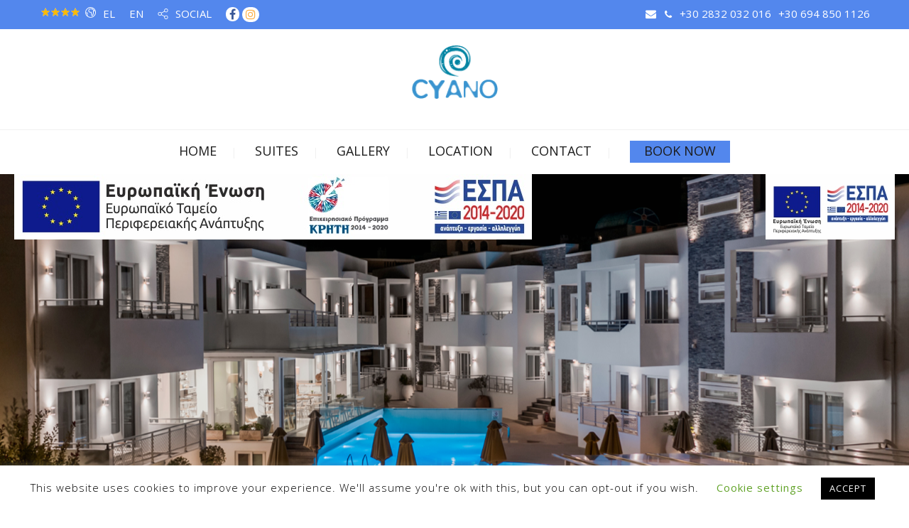

--- FILE ---
content_type: text/html; charset=UTF-8
request_url: https://cyanohotel.com/
body_size: 27397
content:
<!DOCTYPE html>
<html lang="en-US">
<head>
 
    <meta charset="UTF-8"> 
    <meta name="viewport" content="width=device-width, initial-scale=1.0">
	<script src="https://use.fontawesome.com/6a0b8f557e.js"></script>
	<!-- Bootstrap -->
	<link rel="stylesheet" href="https://cyanohotel.com/css/bootstrap.min.css" />

	<!-- Custom stlylesheet -->
	<link type="text/css" rel="stylesheet" href="https://cyanohotel.com/css/style.css" />

	<script>
    var datefield=document.createElement("input")
    datefield.setAttribute("type", "date")
    if (datefield.type!="date"){ //if browser doesn't support input type="date", load files for jQuery UI Date Picker
        document.write('<link href="https://ajax.googleapis.com/ajax/libs/jqueryui/1.8/themes/base/jquery-ui.css" rel="stylesheet" type="text/css" />\n')
        document.write('<script src="https://ajax.googleapis.com/ajax/libs/jquery/1.4/jquery.min.js"><\/script>\n')
        document.write('<script src="https://ajax.googleapis.com/ajax/libs/jqueryui/1.8/jquery-ui.min.js"><\/script>\n') 
    }
</script>
 
<script>
if (datefield.type!="date"){ //if browser doesn't support input type="date", initialize date picker widget:
    jQuery(function($){ //on document.ready
        $('#checkin').datepicker();
    })
}
</script>

<script>
if (datefield.type!="date"){ //if browser doesn't support input type="date", initialize date picker widget:
    jQuery(function($){ //on document.ready
        $('#checkout').datepicker();
    })
}
</script>
        	
        	
<title>Cyano 4* Hotel &#8211; Luxury and Comfort in South Crete</title>
<link rel="alternate" hreflang="en" href="https://cyanohotel.com" />
<link rel="alternate" hreflang="el" href="https://cyanohotel.com/?lang=el" />
<link rel='dns-prefetch' href='//fonts.googleapis.com' />
<link rel='dns-prefetch' href='//s.w.org' />
<link rel="alternate" type="application/rss+xml" title="Cyano 4* Hotel &raquo; Feed" href="https://cyanohotel.com/feed/" />
<link rel="alternate" type="application/rss+xml" title="Cyano 4* Hotel &raquo; Comments Feed" href="https://cyanohotel.com/comments/feed/" />
		<script type="text/javascript">
			window._wpemojiSettings = {"baseUrl":"https:\/\/s.w.org\/images\/core\/emoji\/12.0.0-1\/72x72\/","ext":".png","svgUrl":"https:\/\/s.w.org\/images\/core\/emoji\/12.0.0-1\/svg\/","svgExt":".svg","source":{"concatemoji":"https:\/\/cyanohotel.com\/wp-includes\/js\/wp-emoji-release.min.js?ver=5.3.20"}};
			!function(e,a,t){var n,r,o,i=a.createElement("canvas"),p=i.getContext&&i.getContext("2d");function s(e,t){var a=String.fromCharCode;p.clearRect(0,0,i.width,i.height),p.fillText(a.apply(this,e),0,0);e=i.toDataURL();return p.clearRect(0,0,i.width,i.height),p.fillText(a.apply(this,t),0,0),e===i.toDataURL()}function c(e){var t=a.createElement("script");t.src=e,t.defer=t.type="text/javascript",a.getElementsByTagName("head")[0].appendChild(t)}for(o=Array("flag","emoji"),t.supports={everything:!0,everythingExceptFlag:!0},r=0;r<o.length;r++)t.supports[o[r]]=function(e){if(!p||!p.fillText)return!1;switch(p.textBaseline="top",p.font="600 32px Arial",e){case"flag":return s([127987,65039,8205,9895,65039],[127987,65039,8203,9895,65039])?!1:!s([55356,56826,55356,56819],[55356,56826,8203,55356,56819])&&!s([55356,57332,56128,56423,56128,56418,56128,56421,56128,56430,56128,56423,56128,56447],[55356,57332,8203,56128,56423,8203,56128,56418,8203,56128,56421,8203,56128,56430,8203,56128,56423,8203,56128,56447]);case"emoji":return!s([55357,56424,55356,57342,8205,55358,56605,8205,55357,56424,55356,57340],[55357,56424,55356,57342,8203,55358,56605,8203,55357,56424,55356,57340])}return!1}(o[r]),t.supports.everything=t.supports.everything&&t.supports[o[r]],"flag"!==o[r]&&(t.supports.everythingExceptFlag=t.supports.everythingExceptFlag&&t.supports[o[r]]);t.supports.everythingExceptFlag=t.supports.everythingExceptFlag&&!t.supports.flag,t.DOMReady=!1,t.readyCallback=function(){t.DOMReady=!0},t.supports.everything||(n=function(){t.readyCallback()},a.addEventListener?(a.addEventListener("DOMContentLoaded",n,!1),e.addEventListener("load",n,!1)):(e.attachEvent("onload",n),a.attachEvent("onreadystatechange",function(){"complete"===a.readyState&&t.readyCallback()})),(n=t.source||{}).concatemoji?c(n.concatemoji):n.wpemoji&&n.twemoji&&(c(n.twemoji),c(n.wpemoji)))}(window,document,window._wpemojiSettings);
		</script>
		<style type="text/css">
img.wp-smiley,
img.emoji {
	display: inline !important;
	border: none !important;
	box-shadow: none !important;
	height: 1em !important;
	width: 1em !important;
	margin: 0 .07em !important;
	vertical-align: -0.1em !important;
	background: none !important;
	padding: 0 !important;
}
</style>
	<link rel='stylesheet' id='dashicons-css'  href='https://cyanohotel.com/wp-includes/css/dashicons.min.css?ver=5.3.20' type='text/css' media='all' />
<link rel='stylesheet' id='wp-jquery-ui-dialog-css'  href='https://cyanohotel.com/wp-includes/css/jquery-ui-dialog.min.css?ver=5.3.20' type='text/css' media='all' />
<link rel='stylesheet' id='wp-block-library-css'  href='https://cyanohotel.com/wp-includes/css/dist/block-library/style.min.css?ver=5.3.20' type='text/css' media='all' />
<link rel='stylesheet' id='wc-block-style-css'  href='https://cyanohotel.com/wp-content/plugins/woocommerce/packages/woocommerce-blocks/build/style.css?ver=2.4.5' type='text/css' media='all' />
<link rel='stylesheet' id='contact-form-7-css'  href='https://cyanohotel.com/wp-content/plugins/contact-form-7/includes/css/styles.css?ver=5.1.6' type='text/css' media='all' />
<link rel='stylesheet' id='cookie-law-info-css'  href='https://cyanohotel.com/wp-content/plugins/cookie-law-info/public/css/cookie-law-info-public.css?ver=2.0.5' type='text/css' media='all' />
<link rel='stylesheet' id='cookie-law-info-gdpr-css'  href='https://cyanohotel.com/wp-content/plugins/cookie-law-info/public/css/cookie-law-info-gdpr.css?ver=2.0.5' type='text/css' media='all' />
<link rel='stylesheet' id='essential-grid-plugin-settings-css'  href='https://cyanohotel.com/wp-content/plugins/essential-grid/public/assets/css/settings.css?ver=2.3.5' type='text/css' media='all' />
<link rel='stylesheet' id='tp-fontello-css'  href='https://cyanohotel.com/wp-content/plugins/essential-grid/public/assets/font/fontello/css/fontello.css?ver=2.3.5' type='text/css' media='all' />
<link rel='stylesheet' id='nd_booking_style-css'  href='https://cyanohotel.com/wp-content/plugins/nd-booking/assets/css/style.css?ver=5.3.20' type='text/css' media='all' />
<link rel='stylesheet' id='nd_options_style-css'  href='https://cyanohotel.com/wp-content/plugins/nd-shortcodes/css/style.css?ver=5.3.20' type='text/css' media='all' />
<link rel='stylesheet' id='nd_options_font_family_h-css'  href='https://fonts.googleapis.com/css?family=Open+Sans%3A300%2C400%2C700&#038;ver=5.3.20' type='text/css' media='all' />
<link rel='stylesheet' id='nd_options_font_family_p-css'  href='https://fonts.googleapis.com/css?family=Open+Sans%3A300%2C400%2C700&#038;ver=5.3.20' type='text/css' media='all' />
<link rel='stylesheet' id='nd_options_font_family_third-css'  href='https://fonts.googleapis.com/css?family=Open+Sans%3A300%2C400%2C700&#038;ver=5.3.20' type='text/css' media='all' />
<link rel='stylesheet' id='rs-plugin-settings-css'  href='https://cyanohotel.com/wp-content/plugins/revslider/public/assets/css/rs6.css?ver=6.1.5' type='text/css' media='all' />
<style id='rs-plugin-settings-inline-css' type='text/css'>
#rs-demo-id {}
</style>
<link rel='stylesheet' id='woocommerce-layout-css'  href='https://cyanohotel.com/wp-content/plugins/woocommerce/assets/css/woocommerce-layout.css?ver=3.8.1' type='text/css' media='all' />
<link rel='stylesheet' id='woocommerce-smallscreen-css'  href='https://cyanohotel.com/wp-content/plugins/woocommerce/assets/css/woocommerce-smallscreen.css?ver=3.8.1' type='text/css' media='only screen and (max-width: 768px)' />
<link rel='stylesheet' id='woocommerce-general-css'  href='https://cyanohotel.com/wp-content/plugins/woocommerce/assets/css/woocommerce.css?ver=3.8.1' type='text/css' media='all' />
<style id='woocommerce-inline-inline-css' type='text/css'>
.woocommerce form .form-row .required { visibility: visible; }
</style>
<link rel='stylesheet' id='wpml-tm-admin-bar-css'  href='https://cyanohotel.com/wp-content/plugins/wpml-translation-management/res/css/admin-bar-style.css?ver=2.9.6' type='text/css' media='all' />
<link rel='stylesheet' id='cms-navigation-style-base-css'  href='https://cyanohotel.com/wp-content/plugins/wpml-cms-nav/res/css/cms-navigation-base.css?ver=1.5.2' type='text/css' media='screen' />
<link rel='stylesheet' id='cms-navigation-style-css'  href='https://cyanohotel.com/wp-content/plugins/wpml-cms-nav/res/css/cms-navigation.css?ver=1.5.2' type='text/css' media='screen' />
<link rel='stylesheet' id='marina-style-css'  href='https://cyanohotel.com/wp-content/themes/marina/style.css?ver=5.3.20' type='text/css' media='all' />
<link rel='stylesheet' id='marina-fonts-css'  href='//fonts.googleapis.com/css?family=Quicksand%3A300%2C400%2C700&#038;ver=1.0.0' type='text/css' media='all' />
<link rel='stylesheet' id='js_composer_front-css'  href='https://cyanohotel.com/wp-content/plugins/js_composer/assets/css/js_composer.min.css?ver=6.7.0' type='text/css' media='all' />
<script type='text/javascript' src='https://cyanohotel.com/wp-includes/js/jquery/jquery.js?ver=1.12.4-wp'></script>
<script type='text/javascript' src='https://cyanohotel.com/wp-includes/js/jquery/jquery-migrate.min.js?ver=1.4.1'></script>
<script type='text/javascript'>
/* <![CDATA[ */
var Cli_Data = {"nn_cookie_ids":[],"cookielist":[],"non_necessary_cookies":[],"ccpaEnabled":"","ccpaRegionBased":"","ccpaBarEnabled":"","strictlyEnabled":["necessary","obligatoire"],"ccpaType":"gdpr","js_blocking":"","custom_integration":"","triggerDomRefresh":"","secure_cookies":""};
var cli_cookiebar_settings = {"animate_speed_hide":"500","animate_speed_show":"500","background":"#FFF","border":"#b1a6a6c2","border_on":"","button_1_button_colour":"#000","button_1_button_hover":"#000000","button_1_link_colour":"#fff","button_1_as_button":"1","button_1_new_win":"","button_2_button_colour":"#333","button_2_button_hover":"#292929","button_2_link_colour":"#444","button_2_as_button":"","button_2_hidebar":"","button_3_button_colour":"#000","button_3_button_hover":"#000000","button_3_link_colour":"#fff","button_3_as_button":"1","button_3_new_win":"","button_4_button_colour":"#000","button_4_button_hover":"#000000","button_4_link_colour":"#62a329","button_4_as_button":"","button_7_button_colour":"#61a229","button_7_button_hover":"#4e8221","button_7_link_colour":"#fff","button_7_as_button":"1","button_7_new_win":"","font_family":"inherit","header_fix":"","notify_animate_hide":"1","notify_animate_show":"","notify_div_id":"#cookie-law-info-bar","notify_position_horizontal":"right","notify_position_vertical":"bottom","scroll_close":"","scroll_close_reload":"","accept_close_reload":"","reject_close_reload":"","showagain_tab":"1","showagain_background":"#fff","showagain_border":"#000","showagain_div_id":"#cookie-law-info-again","showagain_x_position":"100px","text":"#000","show_once_yn":"","show_once":"10000","logging_on":"","as_popup":"","popup_overlay":"1","bar_heading_text":"","cookie_bar_as":"banner","popup_showagain_position":"bottom-right","widget_position":"left"};
var log_object = {"ajax_url":"https:\/\/cyanohotel.com\/wp-admin\/admin-ajax.php"};
/* ]]> */
</script>
<script type='text/javascript' src='https://cyanohotel.com/wp-content/plugins/cookie-law-info/public/js/cookie-law-info-public.js?ver=2.0.5'></script>
<script type='text/javascript' src='https://cyanohotel.com/wp-content/plugins/revslider/public/assets/js/revolution.tools.min.js?ver=6.0'></script>
<script type='text/javascript' src='https://cyanohotel.com/wp-content/plugins/revslider/public/assets/js/rs6.min.js?ver=6.1.5'></script>
<script type='text/javascript' src='https://cyanohotel.com/wp-content/plugins/sticky-menu-or-anything-on-scroll/assets/js/jq-sticky-anything.min.js?ver=2.1.1'></script>
<script type='text/javascript' src='https://cyanohotel.com/wp-content/plugins/woocommerce/assets/js/jquery-blockui/jquery.blockUI.min.js?ver=2.70'></script>
<script type='text/javascript'>
/* <![CDATA[ */
var wc_add_to_cart_params = {"ajax_url":"\/wp-admin\/admin-ajax.php","wc_ajax_url":"\/?wc-ajax=%%endpoint%%","i18n_view_cart":"View cart","cart_url":"https:\/\/cyanohotel.com\/cart\/","is_cart":"","cart_redirect_after_add":"no"};
/* ]]> */
</script>
<script type='text/javascript' src='https://cyanohotel.com/wp-content/plugins/woocommerce/assets/js/frontend/add-to-cart.min.js?ver=3.8.1'></script>
<script type='text/javascript' src='https://cyanohotel.com/wp-content/plugins/js_composer/assets/js/vendors/woocommerce-add-to-cart.js?ver=6.7.0'></script>
<link rel='https://api.w.org/' href='https://cyanohotel.com/wp-json/' />
<link rel="EditURI" type="application/rsd+xml" title="RSD" href="https://cyanohotel.com/xmlrpc.php?rsd" />
<link rel="wlwmanifest" type="application/wlwmanifest+xml" href="https://cyanohotel.com/wp-includes/wlwmanifest.xml" /> 
<meta name="generator" content="WordPress 5.3.20" />
<meta name="generator" content="WooCommerce 3.8.1" />
<link rel="canonical" href="https://cyanohotel.com/" />
<link rel='shortlink' href='https://cyanohotel.com/' />
<link rel="alternate" type="application/json+oembed" href="https://cyanohotel.com/wp-json/oembed/1.0/embed?url=https%3A%2F%2Fcyanohotel.com%2F" />
<link rel="alternate" type="text/xml+oembed" href="https://cyanohotel.com/wp-json/oembed/1.0/embed?url=https%3A%2F%2Fcyanohotel.com%2F&#038;format=xml" />
<meta name="generator" content="WPML ver:4.3.12 stt:1,13;" />

	
    <style type="text/css">

    	/*color_dark_1*/
		.nd_booking_bg_greydark, #nd_booking_slider_range .ui-slider-range, #nd_booking_slider_range .ui-slider-handle,
		.ui-tooltip.nd_booking_tooltip_jquery_content,.ui-datepicker,.ui-datepicker .ui-datepicker-prev span,
		.ui-datepicker .ui-datepicker-next span { background-color: #585f77; }
		#nd_booking_search_filter_options li p { border-bottom: 2px solid #585f77;}
		#nd_booking_checkout_payment_tab_list li.ui-state-active { border-bottom: 1px solid #585f77;}
		.nd_booking_border_1_solid_greydark_important { border: 1px solid #585f77 !important;}

		/*color_dark_2*/
		.nd_booking_bg_greydark_2, .ui-datepicker .ui-datepicker-header { background-color: #585f77; }
		.nd_booking_bg_greydark_2_important { background-color: #585f77 !important; }
		
		/*color_1*/
		.nd_booking_bg_yellow, .nd_booking_btn_pagination_active, .ui-datepicker-today a { background-color: #0284a2; }
		.nd_booking_color_yellow_important { color: #0284a2 !important ; }

		/*color_2*/
		.nd_booking_bg_red { background-color: #0284a2; }
       
    </style>
    



<!--START  for post-->
<style type="text/css">

    /*sidebar*/
    .nd_booking_sidebar .widget { margin-bottom: 40px; }
    .nd_booking_sidebar .widget img, .nd_booking_sidebar .widget select { max-width: 100%; }
    .nd_booking_sidebar .widget h3 { margin-bottom: 20px; font-weight: bolder; }

    /*search*/
    .nd_booking_sidebar .widget.widget_search input[type="text"] { width: 100%; font-weight: lighter; }
    .nd_booking_sidebar .widget.widget_search input[type="submit"] { margin-top: 20px; letter-spacing: 2px; text-transform: uppercase; font-weight: bold; font-size: 11px; font-family: 'Open Sans', sans-serif; }

    /*list*/
    .nd_booking_sidebar .widget ul { margin: 0px; padding: 0px; list-style: none; }
    .nd_booking_sidebar .widget > ul > li { padding: 10px; border-bottom: 1px solid #f1f1f1; }
    .nd_booking_sidebar .widget > ul > li:last-child { padding-bottom: 0px; border-bottom: 0px solid #f1f1f1; }
    .nd_booking_sidebar .widget ul li { padding: 10px; }
    .nd_booking_sidebar .widget ul.children { padding: 10px; }
    .nd_booking_sidebar .widget ul.children:last-child { padding-bottom: 0px; }

    /*calendar*/
    .nd_booking_sidebar .widget.widget_calendar table { text-align: center; background-color: #1c1c1c; width: 100%; border: 0px solid #f1f1f1; line-height: 20px; }
    .nd_booking_sidebar .widget.widget_calendar table th { padding: 10px 5px; font-size: 12px; }
    .nd_booking_sidebar .widget.widget_calendar table td { padding: 10px 5px; color: #fff; font-size: 12px; }
    .nd_booking_sidebar .widget.widget_calendar table tbody td a { color: #fff; padding: 5px; border-radius: 0px; }
    .nd_booking_sidebar .widget.widget_calendar table tfoot td a { color: #fff; background-color: #0284a2; padding: 5px; border-radius: 0px; font-size: 12px; text-transform: uppercase; }
    .nd_booking_sidebar .widget.widget_calendar table tfoot td { padding-bottom: 20px; }
    .nd_booking_sidebar .widget.widget_calendar table tfoot td#prev { text-align: right; }
    .nd_booking_sidebar .widget.widget_calendar table tfoot td#next { text-align: left; }
    .nd_booking_sidebar .widget.widget_calendar table caption { font-size: 20px; font-weight: bolder; background-color: #151515; padding: 20px; border: 0px solid #f1f1f1; border-bottom: 0px; }


    /*color calendar*/
    .nd_booking_sidebar .widget.widget_calendar table thead { color: #1c1c1c; }
    .nd_booking_sidebar .widget.widget_calendar table tbody td a { background-color: #0284a2; }
    .nd_booking_sidebar .widget.widget_calendar table caption { color:#fff; font-family: 'Open Sans', sans-serif; }

    /*menu*/
    .nd_booking_sidebar .widget div ul { margin: 0px; padding: 0px; list-style: none; }
    .nd_booking_sidebar .widget div > ul > li { padding: 10px; border-bottom: 1px solid #f1f1f1; }
    .nd_booking_sidebar .widget div > ul > li:last-child { padding-bottom: 0px; border-bottom: 0px solid #f1f1f1; }
    .nd_booking_sidebar .widget div ul li { padding: 10px; }
    .nd_booking_sidebar .widget div ul.sub-menu { padding: 10px; }
    .nd_booking_sidebar .widget div ul.sub-menu:last-child { padding-bottom: 0px; }

    /*tag*/
    .nd_booking_sidebar .widget.widget_tag_cloud a { padding: 8px; border: 1px solid #f1f1f1; border-radius: 0px; display: inline-block; margin: 5px; margin-left: 0px; font-size: 12px !important; line-height: 12px; }

</style>
<!--END css for post-->
	
    <style type="text/css">

    	/*START FONTS FAMILY*/
    	.nd_options_customizer_fonts .nd_options_first_font,
    	.nd_options_customizer_fonts h1,
    	.nd_options_customizer_fonts h2,
    	.nd_options_customizer_fonts h3,
    	.nd_options_customizer_fonts h4,
    	.nd_options_customizer_fonts h5,
    	.nd_options_customizer_fonts h6
    	{ font-family: 'Open Sans', sans-serif; }

    	.nd_options_customizer_fonts,
    	.nd_options_customizer_fonts .nd_options_second_font,
    	.nd_options_customizer_fonts p,
    	.nd_options_customizer_fonts a,
    	.nd_options_customizer_fonts select,
    	.nd_options_customizer_fonts textarea,
    	.nd_options_customizer_fonts label,
    	.nd_options_customizer_fonts input,
    	#start_nicdark_framework
    	{ font-family: 'Open Sans', sans-serif; }

    	.nd_options_customizer_fonts .nd_options_second_font_important
    	{ font-family: 'Open Sans', sans-serif !important; }

    	.nd_options_customizer_fonts .nd_options_third_font
    	{ font-family: 'Open Sans', sans-serif; }


    	/*START FONTS COLOR*/
    	.nd_options_customizer_fonts .nd_options_color_greydark,
    	.nd_options_customizer_fonts h1,
    	.nd_options_customizer_fonts h2,
    	.nd_options_customizer_fonts h3,
    	.nd_options_customizer_fonts h4,
    	.nd_options_customizer_fonts h5,
    	.nd_options_customizer_fonts h6
    	{ color: #525252; }
    	.nd_options_customizer_fonts .nd_options_color_greydark_important
    	{ color: #525252 !important; }

    	/*PLACEHOLDER*/
    	.nd_options_customizer_fonts .nd_options_placeholder_color_greydark_important::-webkit-input-placeholder { color: #525252 !important; }
		.nd_options_customizer_fonts .nd_options_placeholder_color_greydark_important::-moz-placeholder { color: #525252 !important; }
		.nd_options_customizer_fonts .nd_options_placeholder_color_greydark_important:-ms-input-placeholder { color: #525252 !important; }
		.nd_options_customizer_fonts .nd_options_placeholder_color_greydark_important:-moz-placeholder { color: #525252 !important; }

    	.nd_options_customizer_fonts,
    	.nd_options_customizer_fonts .nd_options_color_grey,
    	.nd_options_customizer_fonts p,
    	.nd_options_customizer_fonts a,
    	.nd_options_customizer_fonts select,
    	.nd_options_customizer_fonts textarea,
    	.nd_options_customizer_fonts label,
    	.nd_options_customizer_fonts input
    	{ color: #1c1c1c; }

    	.nd_options_color_grey_important { color: #1c1c1c !important; }


    	/*compatibility with plugin Learning*/
    	#nd_learning_calendar_single_course .ui-datepicker-title {
    		font-family: 'Open Sans', sans-serif;
    		color: #525252;	
    	}
    	#nd_learning_calendar_single_course .ui-datepicker-calendar th {
    		color: #525252;	
    	}
       
    </style>
    


	
    <style type="text/css">

    	/*START FORMS STYLES*/
    	.nd_options_customizer_forms span.wpcf7-not-valid-tip,
    	.nd_options_customizer_forms .wpcf7-response-output.wpcf7-validation-errors,
    	.wpcf7-response-output
    	{ 
    		background-color: #e09e4f; 
    		border-width: 0px !important;
    		border-color: #fff !important;
    		border-radius: 3px;
    		border-style: solid;
    		padding: 10px 20px !important;
    		color: #ffffff;
    		margin: 10px 0px 10px 0px !important;
    		font-size: 13px;
    		line-height: 20px;
    	}
    	.nd_options_customizer_forms .wpcf7-response-output.wpcf7-mail-sent-ok
    	{ 
    		background-color: #66baea; 
    		border-width: 0px;
    		border-color: #fff;
    		border-radius: 3px;
    		border-style: solid;
    		padding: 10px 20px;
    		color: #ffffff;
    		margin: 0px;
    		margin-top: 10px;
    		font-size: 13px;
    		line-height: 20px;
    	}


    	/*new compatibility*/
    	.nd_options_customizer_forms .wpcf7 form.sent .wpcf7-response-output {
    		background-color: #66baea; 
    		border-width: 0px;
    		border-color: #fff;
    		border-radius: 3px;
    		border-style: solid;
    		padding: 10px 20px;
    		color: #ffffff;
    		margin: 0px;
    		margin-top: 10px;
    		font-size: 13px;
    		line-height: 20px;
    	}



       
    </style>
    


	
    <style type="text/css">

    	/*START FORMS STYLES*/
    	.nd_options_customizer_forms input[type="text"],
    	.nd_options_customizer_forms input[type="email"],
    	.nd_options_customizer_forms input[type="url"],
    	.nd_options_customizer_forms input[type="tel"],
    	.nd_options_customizer_forms input[type="number"],
    	.nd_options_customizer_forms input[type="date"],
    	.nd_options_customizer_forms input[type="file"],
    	.nd_options_customizer_forms input[type="password"],
    	.nd_options_customizer_forms select,
    	.nd_options_customizer_forms textarea,
    	.StripeElement

    	{ 
    		background-color: #f9f9f9; 
    		border-width: 1px;
    		border-color: #f1f1f1;
    		border-radius: 3px;
    		border-style: solid;
    		padding: 10px 20px;
    		-webkit-appearance: none;
    		color: #7e7e7e !important;

    		    	}


    	.nd_options_customizer_forms input[type="text"]::-webkit-input-placeholder,
    	.nd_options_customizer_forms input[type="email"]::-webkit-input-placeholder,
    	.nd_options_customizer_forms input[type="url"]::-webkit-input-placeholder, 
    	.nd_options_customizer_forms input[type="tel"]::-webkit-input-placeholder ,
    	.nd_options_customizer_forms input[type="password"]::-webkit-input-placeholder ,
    	.nd_options_customizer_forms input[type="number"]::-webkit-input-placeholder,
    	.nd_options_customizer_forms textarea::-webkit-input-placeholder  {
    		color: #7e7e7e !important;	
    	}


    	.nd_options_customizer_forms select {
    		cursor: pointer;
    	}

    	.nd_options_customizer_forms select option {
    		padding: 10px 20px;	
    	}

       
    </style>
    


	
    <style type="text/css">

    	/*START FORMS STYLES*/
    	.nd_options_customizer_forms input[type="submit"],
    	.nd_options_customizer_forms button[type="submit"],
    	.give-btn.give-btn-modal
    	{ 
    		background-color: #0284a2; 
    		border-width: 0px;
    		border-color: #0284a2;
    		border-radius: 3px;
    		border-style: solid;
    		padding: 10px 20px;
    		-webkit-appearance: none;
    		color: #ffffff;
    		cursor: pointer;
    		font-family: 'Open Sans', sans-serif;

    	}

       
    </style>
    


	<style type="text/css">

		.nd_options_cursor_default_a > a { cursor: default; }
		
		.nd_options_navigation_type .menu li.nd_options_hot_label > a:after,
		#nd_options_header_5 .menu li.nd_options_hot_label > a:after,
		#nd_options_header_6 .menu li.nd_options_hot_label > a:after { content: "HOT"; float: right; background-color: #0086ef; border-radius: 3px; color: #fff; font-size: 10px; line-height: 10px; padding: 3px 5px; }
		
		.nd_options_navigation_type .menu li.nd_options_best_label > a:after,
		#nd_options_header_5 .menu li.nd_options_best_label > a:after,
		#nd_options_header_6 .menu li.nd_options_best_label > a:after { content: "BEST"; float: right; background-color: #2d2d2d; border-radius: 3px; color: #fff; font-size: 10px; line-height: 10px; padding: 3px 5px; }
		
		.nd_options_navigation_type .menu li.nd_options_new_label > a:after,
		#nd_options_header_5 .menu li.nd_options_new_label > a:after,
		#nd_options_header_6 .menu li.nd_options_new_label > a:after { content: "NEW"; float: right; background-color: #585f77; border-radius: 3px; color: #fff; font-size: 10px; line-height: 10px; padding: 3px 5px; }
		
		.nd_options_customizer_labels_color_new { background-color: #585f77; }

		#nd_options_header_6 .menu li.nd_options_hot_label > a:after,
		#nd_options_header_6 .menu li.nd_options_best_label > a:after,
		#nd_options_header_6 .menu li.nd_options_new_label > a:after { padding: 5px 5px 3px 5px; border-radius: 0px; letter-spacing: 1px; }

		.nd_elements_navigation_sidebar_content .menu li.nd_options_new_label > a:after,
		.nd_elements_navigation_sidebar_content .menu li.nd_options_hot_label > a:after,
		.nd_elements_navigation_sidebar_content .menu li.nd_options_best_label > a:after { display: none; }
		
	</style>

	
	<!--START css-->
	<style type="text/css">

		.nd_options_navigation_search_content_form {  }
		.nd_options_navigation_search_content_form input[type="search"] { 
			background: none;
			border: 0px;
			border-bottom: 2px solid #fff;
			color: #fff;
			font-size: 30px;
			line-height: 30px;
		}
		.nd_options_navigation_search_content_form input[type="search"]::-webkit-input-placeholder { color: #fff; }
		.nd_options_navigation_search_content_form input[type="submit"]{ 
			font-size: 25px;
		    line-height: 40px;
		    margin-left: 20px;
		}
		
	</style>
	<!--END css-->





<!--START css-->
<style type="text/css">

	.nd_options_navigation_4 div > ul { list-style: none; margin: 0px; padding: 0px; text-align: center; }
	.nd_options_navigation_4 div > ul > li { display: inline-block; padding: 0px; }
	.nd_options_navigation_4 div > ul > li:after { content: "|"; display: inline-block; margin: 0px 20px; color: #f1f1f1; }
	.nd_options_navigation_4 div > ul > li:last-child:after { content: ""; margin: 0px; }
	.nd_options_navigation_4 div li a { color: #727475; font-size: 13px; line-height: 13px; font-family: Open Sans; font-weight: lighter; letter-spacing: 3px;}
	.nd_options_navigation_4 div > ul li:hover > ul.sub-menu { display: block; }
	.nd_options_navigation_4 div > ul li > ul.sub-menu { z-index: 999; position: absolute; margin: 0px; padding: 0px; list-style: none; display: none; margin-left: -20px; padding-top: 16px; width: 200px; }
	.nd_options_navigation_4 div > ul li > ul.sub-menu > li { padding: 15px 20px; border-bottom: 1px solid #f1f1f1; text-align: left; background-color: #fff; position: relative; box-shadow: 0px 2px 5px #f1f1f1; float: left; width: 100%; box-sizing:border-box; }
	.nd_options_navigation_4 div > ul li > ul.sub-menu > li:hover { background-color: #f9f9f9;  }
	.nd_options_navigation_4 div > ul li > ul.sub-menu > li:last-child { border-bottom: 0px solid #000; }
	.nd_options_navigation_4 div > ul li > ul.sub-menu li a { font-size: 12px; color: #525252; float: left; width: 100%; }
	.nd_options_navigation_4 div > ul li > ul.sub-menu li > ul.sub-menu { margin-left: 180px; top: 0; padding-top: 0; padding-left: 20px; }
	/*responsive*/
	.nd_options_navigation_4_sidebar div > ul { list-style: none; margin: 0px; padding: 0px; }
	.nd_options_navigation_4_sidebar div > ul > li { display: inline-block; width: 100%; padding: 0px 0px 20px 0px !important; background-color: transparent; }
	.nd_options_navigation_4_sidebar div li a { font-family: Open Sans; }
	.nd_options_navigation_4_sidebar div li > a { padding: 10px 0px; display: inline-block; font-size: 24px; font-family: Open Sans; text-transform: lowercase; color: #fff; }
	.nd_options_navigation_4_sidebar div li > a::first-letter { text-transform: uppercase; }
	.nd_options_navigation_4_sidebar div > ul li > ul.sub-menu { margin: 0px; padding: 0px; list-style: none; }
	.nd_options_navigation_4_sidebar div > ul li > ul.sub-menu > li { padding: 0px 20px; text-align: left; }
	.nd_options_navigation_4_sidebar div > ul li > ul.sub-menu li a { font-size: 14px; }
	/*top header*/
	.nd_options_navigation_top_header_4 { font-size: 13px; line-height: 18px; }
	.nd_options_navigation_top_header_4 > ul { list-style: none; margin: 0px; padding: 0px; }
	.nd_options_navigation_top_header_4 > ul > li { display: inline-block; }
	.nd_options_navigation_top_header_4> ul > li:after { content: "|"; display: inline-block; margin: 0px 15px; font-size: 13px; }
	.nd_options_navigation_top_header_4 > ul > li:last-child:after { content: ""; margin: 0px; }
	.nd_options_navigation_top_header_4 li a { font-size: 13px; }
	.nd_options_navigation_top_header_4 > ul li:hover > ul.nd_options_sub_menu { display: block; }
	.nd_options_navigation_top_header_4 > ul li > ul.nd_options_sub_menu { padding: 10px 0px 0px 15px; position: absolute; margin: 0px; list-style: none; display: none; z-index: 9; }
	.nd_options_navigation_top_header_4 > ul li > ul.nd_options_sub_menu > li { padding: 7px 15px; font-size: 13px; border-bottom: 1px solid #595959; background-color: #444444; }
	.nd_options_navigation_top_header_4 > ul li > ul.nd_options_sub_menu > li:last-child { border-bottom: 0px solid #000; }
   
	#nd_options_navigation_top_header_4_left div:last-child div a img { margin-right: 0px; }
	#nd_options_navigation_top_header_4_right div:last-child div a img { margin-left: 0px; }

	/*arrow for item has children*/
	.nd_options_navigation_4 .menu ul.sub-menu li.menu-item-has-children > a:after { content:""; float: right; border-style: solid; border-width: 5px 0 5px 5px; border-color: transparent transparent transparent #525252; margin-top: 3px; }

	/*search*/
	#nd_options_container_search_icon_navigation { position: absolute; right: 20px; top: 20px; }

	/*labels*/
	.nd_options_navigation_4 .menu li.nd_options_new_label > a:after { border-radius: 15px; padding: 3px 8px; letter-spacing: 0px; }
	.nd_options_navigation_4 .menu li.nd_options_hot_label > a:after { border-radius: 15px; padding: 3px 8px; letter-spacing: 0px; }
	.nd_options_navigation_4 .menu li.nd_options_best_label > a:after { border-radius: 15px; padding: 3px 8px; letter-spacing: 0px; }

</style>
<!--END css-->






    <!--START  for post-->
    <style type="text/css">

        /*sidebar*/
        .wpb_widgetised_column .widget { margin-bottom: 40px; }
        .wpb_widgetised_column .widget img, .wpb_widgetised_column .widget select { max-width: 100%; }
        .wpb_widgetised_column .widget h3 { margin-bottom: 20px; font-weight: normal; }

        /*search*/
        .wpb_widgetised_column .widget.widget_search input[type="text"] { width: 100%; }
        .wpb_widgetised_column .widget.widget_search input[type="submit"] { margin-top: 20px; }

        /*list*/
        .wpb_widgetised_column .widget ul { margin: 0px; padding: 0px; list-style: none; }
        .wpb_widgetised_column .widget > ul > li { padding: 10px; border-bottom: 1px solid #f1f1f1; }
        .wpb_widgetised_column .widget > ul > li:last-child { padding-bottom: 0px; border-bottom: 0px solid #f1f1f1; }
        .wpb_widgetised_column .widget ul li { padding: 10px; }
        .wpb_widgetised_column .widget ul.children { padding: 10px; }
        .wpb_widgetised_column .widget ul.children:last-child { padding-bottom: 0px; }

        /*calendar*/
        .wpb_widgetised_column .widget.widget_calendar table { text-align: center; background-color: #fff; width: 100%; border: 1px solid #f1f1f1; line-height: 20px; }
        .wpb_widgetised_column .widget.widget_calendar table th { padding: 10px 5px; }
        .wpb_widgetised_column .widget.widget_calendar table td { padding: 10px 5px; }
        .wpb_widgetised_column .widget.widget_calendar table tbody td a { color: #fff; padding: 5px; border-radius: 3px; }
        .wpb_widgetised_column .widget.widget_calendar table tfoot td a { color: #fff; background-color: #444444; padding: 5px; border-radius: 15px; font-size: 13px; }
        .wpb_widgetised_column .widget.widget_calendar table tfoot td { padding-bottom: 20px; }
        .wpb_widgetised_column .widget.widget_calendar table tfoot td#prev { text-align: right; }
        .wpb_widgetised_column .widget.widget_calendar table tfoot td#next { text-align: left; }
        .wpb_widgetised_column .widget.widget_calendar table caption { font-size: 20px; font-weight: bolder; background-color: #f9f9f9; padding: 20px; border: 1px solid #f1f1f1; border-bottom: 0px; }

        /*color calendar*/
        .wpb_widgetised_column .widget.widget_calendar table thead { color: #525252; }
        .wpb_widgetised_column .widget.widget_calendar table tbody td a { background-color: #0284a2; }
        .wpb_widgetised_column .widget.widget_calendar table caption { color: #525252; font-family: 'Open Sans', sans-serif; }

        /*menu*/
        .wpb_widgetised_column .widget div ul { margin: 0px; padding: 0px; list-style: none; }
        .wpb_widgetised_column .widget div > ul > li { padding: 10px; border-bottom: 1px solid #f1f1f1; }
        .wpb_widgetised_column .widget div > ul > li:last-child { padding-bottom: 0px; border-bottom: 0px solid #f1f1f1; }
        .wpb_widgetised_column .widget div ul li { padding: 10px; }
        .wpb_widgetised_column .widget div ul.sub-menu { padding: 10px; }
        .wpb_widgetised_column .widget div ul.sub-menu:last-child { padding-bottom: 0px; }

        /*tag*/
        .wpb_widgetised_column .widget.widget_tag_cloud a { padding: 5px 10px; border: 1px solid #f1f1f1; border-radius: 15px; display: inline-block; margin: 5px; margin-left: 0px; font-size: 13px !important; line-height: 20px; }

    </style>
    <!--END css for post-->




<style>

	/*-------------------------WooCommerce for 3.x-------------------------*/

	.post-type-archive-product.woocommerce .product { text-align: center; }

	/*title product*/
	.woocommerce ul.products li.product a h2.woocommerce-loop-product__title{font-size: 20px;line-height: 20px;padding: 10px 0px; font-weight: normal;}

	/*image*/
	.woocommerce.woocommerce-page .product figure {margin: 0px;}

	/*price*/
	.woocommerce.woocommerce-page .product .summary.entry-summary  .price {font-size: 30px;line-height: 30px;color: #1c1c1c;	font-family: 'Open Sans', sans-serif;}
	.woocommerce.woocommerce-page .product .summary.entry-summary  .price span { display: inline-block !important; }
	.woocommerce.woocommerce-page .product .summary.entry-summary  .price .woocommerce-Price-amount{display: table;}
	.woocommerce.woocommerce-page .product .summary.entry-summary  .price .woocommerce-Price-amount .woocommerce-Price-currencySymbol{display: table-cell;vertical-align: top;font-size: 20px;line-height: 20px;padding-right: 10px;}
	.woocommerce.woocommerce-page .product .summary.entry-summary .price ins{ text-decoration: none;font-weight: normal;}
	.woocommerce.woocommerce-page .product .summary.entry-summary .price del{ float: left; margin-right: 20px;}


	.woocommerce .star-rating {
		height: 15px;
    	line-height: 15px;
    	width: 80px;
	}


	.woocommerce.post-type-archive-product .star-rating {
    	width: 70px;
	}


	/*-------------------------WooCommerce Archive Page-------------------------*/
	/*page-title*/
	.woocommerce.woocommerce-page.post-type-archive-product h1.page-title,
	.woocommerce.woocommerce-page.tax-product_cat h1.page-title,
	.woocommerce.woocommerce-page.tax-product_tag h1.page-title
	{
		display: none;
	}

	/*result-count*/
	.woocommerce.woocommerce-page.post-type-archive-product p.woocommerce-result-count,
	.woocommerce.woocommerce-page.tax-product_cat p.woocommerce-result-count,
	.woocommerce.woocommerce-page.tax-product_tag p.woocommerce-result-count
	{
		display: none;
	}
	
	/*woocommerce-ordering*/
	.woocommerce.woocommerce-page.post-type-archive-product form.woocommerce-ordering,
	.woocommerce.woocommerce-page.tax-product_cat form.woocommerce-ordering,
	.woocommerce.woocommerce-page.tax-product_tag form.woocommerce-ordering
	{
		display: none;
	}

	/*img product*/
	.woocommerce ul.products li.product a img{
		margin-bottom: 10px;
	}

	/*onsale*/
	.woocommerce ul.products li.product a span.onsale{
		top:20px !important;
		right: 20px !important;	
		left: initial !important;
	}

	/*title product*/
	.woocommerce ul.products li.product a h3{
		font-size: 20px;
		line-height: 20px;
		padding: 10px 0px;
	}

	/*price*/
	.woocommerce ul.products li.product a .price{
		color: #1c1c1c!important;
		font-size: 16px !important;
		line-height: 16px !important;
		margin-top: 20px;
	}
	.woocommerce ul.products li.product a .price del,
	.woocommerce ul.products li.product a .price ins{
		font-weight: normal;
	}



	/*-------------------------WooCommerce Single Product-------------------------*/

	/*gallery*/
	.woocommerce div.product div.images .woocommerce-product-gallery__image:nth-child(n+2){
		width: 20%;
	    display: inline-block;
	    border: 4px solid #fff;
	    box-sizing: border-box;
	    margin-top: 4px;
	}


	/*.woocommerce.single-product .related.products > h2:after {
		width: 30px;
		height: 2px;
		background-color: #f1f1f1;
		content : "";
		position: absolute;
		left: 0px;
		bottom: -20px;
	}*/
	.woocommerce.single-product .related.products ul li{
		text-align: center;
	}
	.woocommerce.single-product .related.products > h2{
		position: relative;
		margin-bottom: 35px;
	}


	.woocommerce.single-product .woocommerce-Reviews .comment-text .meta {
		color: #525252 !important;
	}
	.woocommerce.single-product .woocommerce-Reviews .comment-text .meta strong {
		font-weight: normal;
	}


	.woocommerce.single-product table.shop_attributes {
		text-align: left;
	}
	.woocommerce.single-product table.shop_attributes th {
		font-weight: normal;
		color: #525252;
    	padding: 15px 20px;	
	}
	.woocommerce.single-product table.shop_attributes th,
	.woocommerce.single-product table.shop_attributes td {
    	border-bottom: 1px solid #f1f1f1;
	}
	.woocommerce.single-product table.shop_attributes{
		border-top: 1px solid #f1f1f1;
	}


	.woocommerce.single-product .summary.entry-summary .woocommerce-product-rating {
		margin-top: -15px;
	}


	.woocommerce.single-product .woocommerce-product-details__short-description {
		margin-top: 10px;
	    display: inline-block;
	    margin-bottom: 10px;
	}

	/*title*/
	.woocommerce.single-product .product_title{
		font-weight: normal;
		margin-bottom: 30px;
	}


	.woocommerce.single-product .variations_form.cart p.stock.out-of-stock {
		background-color: #585f77; 
		color: #fff;
		padding: 5px 10px;	
	}

	
	/*tab description*/
	.woocommerce-Tabs-panel.woocommerce-Tabs-panel--description{
		margin-bottom: 60px !important;
	}
	.woocommerce-Tabs-panel.woocommerce-Tabs-panel--description h2{
		font-size: 20px;
		line-height: 20px;
		font-weight: normal;
		margin-bottom: 20px;
	}

	/*tab additional*/
	.woocommerce-Tabs-panel--additional_information h2 {
		font-weight: normal;
		font-size: 20px;
		margin-bottom: 20px;
	}

	/*tab reviews*/
	.woocommerce-Tabs-panel.woocommerce-Tabs-panel--reviews{
		margin-bottom: 60px !important;
	}
	.woocommerce-Tabs-panel.woocommerce-Tabs-panel--reviews .woocommerce-Reviews #comments h2{
		font-size: 20px;
		line-height: 20px;
		font-weight: normal;
		margin-bottom: 40px;		
	}
	.woocommerce-Tabs-panel.woocommerce-Tabs-panel--reviews .woocommerce-Reviews #comments ol.commentlist{
		margin: 0px;
		padding: 0px;	
	}
	.woocommerce-Tabs-panel.woocommerce-Tabs-panel--reviews .woocommerce-Reviews #comments ol.commentlist li{
		border-bottom: 1px solid #f1f1f1 !important;	
	}
	.woocommerce-Tabs-panel.woocommerce-Tabs-panel--reviews .woocommerce-Reviews #comments ol.commentlist li .avatar{
	    border: 0px !important;
	    padding: 0px !important;
	    border-radius: 100%;
	    width: 40px !important;
	}
	.woocommerce-Tabs-panel.woocommerce-Tabs-panel--reviews .woocommerce-Reviews #comments ol.commentlist li div .comment-text{
		border: 0px solid #f1f1f1 !important;
    	padding: 15px 10px !important;
	}
	.woocommerce-Tabs-panel.woocommerce-Tabs-panel--reviews .woocommerce-Reviews #comments ol.commentlist li div .comment-text .meta{
		font-size: 16px !important;
		line-height: 16px !important;
		font-family: 'Open Sans', sans-serif;
		font-weight: normal;
	}
	.woocommerce-Tabs-panel.woocommerce-Tabs-panel--reviews .woocommerce-Reviews #review_form .submit{
		background-color: #0284a2 !important; 
		border-radius: 0px !important;
		font-weight: normal;
		padding: 10px 20px !important;
		text-transform: uppercase;
		font-family: 'Open Sans', sans-serif;
		color: #fff !important;	 	      
	}

	/*top description*/
	.woocommerce.woocommerce-page .product.type-product .summary.entry-summary div p{
		margin: 20px 0px;
	}

	/*button add to cart*/
	.woocommerce.woocommerce-page .product .summary.entry-summary form .single_add_to_cart_button{
		background-color: #0284a2; 
		border-radius: 3px;
		padding: 10px 20px;
		text-transform: uppercase;
		font-family: 'Open Sans', sans-serif;
	}

	/*qnt form*/
	.woocommerce.woocommerce-page .product .summary.entry-summary form div.quantity{
		margin-right: 20px;
	}

	/*product_meta*/
	.woocommerce.woocommerce-page .product .summary.entry-summary .product_meta{
		color: #525252;	
	}
	.woocommerce.woocommerce-page .product .summary.entry-summary .product_meta > span{
		font-family: 'Open Sans', sans-serif;
		display: block;
	}
	.woocommerce.woocommerce-page .product .summary.entry-summary .product_meta span a{
		padding: 8px;
	    border: 1px solid #f1f1f1;
	    font-size: 13px;
	    line-height: 13px;
	    display: inline-block;
	    margin: 5px 10px;
	    margin-left: 0px;
	    border-radius: 3px;	
	}


	/*sku*/
	.woocommerce.woocommerce-page .product .summary.entry-summary .product_meta .sku_wrapper span.sku{
		padding: 8px;
	    border: 1px solid #f1f1f1;
	    font-size: 13px;
	    line-height: 13px;
	    display: inline-block;
	    margin: 5px 10px;
	    margin-left: 0px;
	    border-radius: 0px;
	    color: #1c1c1c;
	    font-family: 'Open Sans', sans-serif !important;	 
	}
	
	/*variations*/
	.woocommerce.woocommerce-page .product .summary.entry-summary .variations .value .reset_variations{
		background-color: #585f77;
	    margin: 0px;
	    padding: 8px;
	    color: #fff;
	    text-transform: uppercase;
	    font-family: 'Open Sans', sans-serif;
	    font-size: 13px;
	    line-height: 13px;
	    border-radius: 0px;
	}
	.woocommerce.woocommerce-page .product .summary.entry-summary .variations .label label{
		font-size: 16px;
		line-height: 16px;
		color: #525252; 
		font-family: 'Open Sans', sans-serif;
		font-weight: normal;	
	}

	/*price*/
	.woocommerce.woocommerce-page .product .summary.entry-summary div .price {
		font-size: 30px;
		line-height: 30px;
		color: #1c1c1c;	
		font-family: 'Open Sans', sans-serif;
	}

	.woocommerce.woocommerce-page .product .single_variation_wrap .woocommerce-variation.single_variation {
		margin-top: 30px;
    	margin-bottom: 30px;
	}

	.woocommerce.woocommerce-page .product .summary.entry-summary div .price .woocommerce-Price-amount{
		display: table;
	}
	.woocommerce.woocommerce-page .product .summary.entry-summary div .price .woocommerce-Price-amount .woocommerce-Price-currencySymbol{
	    display: table-cell;
	    vertical-align: top;
	    font-size: 20px;
	    line-height: 20px;
	    padding-right: 10px;
	}
	.woocommerce.woocommerce-page .product .summary.entry-summary div .price ins{
	    text-decoration: none;
	    font-weight: normal;
	}
	.woocommerce.woocommerce-page .product .summary.entry-summary div .price del{
	    float: left;
	    margin-right: 20px;
	}
	
	/*tab*/
	.woocommerce.woocommerce-page .product .woocommerce-tabs ul{
		margin: 0px 0px 40px 0px !important;
		padding: 0px !important;
		border-bottom: 1px solid #f1f1f1;
		overflow: visible !important;
	}
	.woocommerce.woocommerce-page .product .woocommerce-tabs ul:before{
		border-bottom: 0px solid #f1f1f1 !important;
	}
	.woocommerce.woocommerce-page .product .woocommerce-tabs ul li{
		background-color: #fff !important;
		border: 0px !important;
		margin: 0px !important;
	}
	.woocommerce.woocommerce-page .product .woocommerce-tabs ul li a{
		color: #525252 !important;	
		font-family: 'Open Sans', sans-serif !important;	
		font-size: 17px !important;
		line-height: 17px;
		font-weight: normal !important;
		padding: 20px 10px !important;
	}
	.woocommerce.woocommerce-page .product .woocommerce-tabs ul li.active{
		box-shadow: 0px 1px 0px #0284a2 !important;
	}
	.woocommerce.woocommerce-page .product .woocommerce-tabs ul li.active:before,
	.woocommerce.woocommerce-page .product .woocommerce-tabs ul li.active:after,
	.woocommerce.woocommerce-page .product .woocommerce-tabs ul li:after,
	.woocommerce.woocommerce-page .product .woocommerce-tabs ul li:before{
		display: none;
	}


	/*-------------------------WooCommerce General-------------------------*/
	/*onsale*/
	.woocommerce span.onsale {
		top:20px !important;
		left: 20px !important;
	    border-radius: 3px;
	    min-width: initial;
	    min-height: initial;
	    padding: 8px;
	    line-height: 13px;
	    font-size: 13px;
	    text-transform: uppercase;
	    font-weight: normal;
	    font-family: 'Open Sans', sans-serif;
	    background-color: #0284a2;
	}

	/*button*/
	.add_to_cart_button,
	.button.product_type_variable,
	.button.product_type_grouped,
	.button.product_type_external{
		font-size: 13px !important;
		line-height: 13px !important;
		color: #1c1c1c!important;
		font-weight: normal !important;
		text-transform: uppercase;
		border-radius: 3px !important;
		border: 1px solid #f1f1f1 !important;
		background-color: #fff !important;
		font-family: 'Open Sans', sans-serif !important;
	}
	.added_to_cart{
		background-color: #0284a2 !important; 
		color: #fff !important;
		text-transform: uppercase;
		font-size: 13px !important;
		line-height: 13px !important;
		margin: 0px;
		margin-left: 5px;
		padding: .618em 1em !important;
		font-weight: normal !important;
		border-radius: 0px !important;
		font-family: 'Open Sans', sans-serif !important;	
	}


	/*return-to-shop*/
	.return-to-shop .button{
		background-color: #0284a2 !important; 
		border-radius: 0px !important;
		text-transform: uppercase;
		font-family: 'Open Sans', sans-serif;	
		color:#fff !important;
		margin-top: 20px !important;
		font-weight: normal !important;
    	padding: 15px 20px !important;
	}


	/*qnt form*/
	.woocommerce .quantity .qty{
		min-width: 100px;
		height: 34px;
	}


	/*woocommerce-pagination*/
	.woocommerce nav.woocommerce-pagination ul{
		border: 0px;
	}
	.woocommerce nav.woocommerce-pagination ul li{
		border: 0px;
	}
	.woocommerce nav.woocommerce-pagination ul li span.current{
		background-color: #fff;
		color: #525252!important;
		font-family: 'Open Sans', sans-serif !important;
		font-size: 20px;
		line-height: 20px;
		font-weight: normal;
		padding: 5px
	}
	.woocommerce nav.woocommerce-pagination ul li a{
		font-family: 'Open Sans', sans-serif !important;
		color: #1c1c1c!important;	
		font-size: 20px;
		line-height: 20px;
		font-weight: normal;
		padding: 5px;
	}
	.woocommerce nav.woocommerce-pagination ul li a:hover{
		background-color: #fff;
	}


	/*related products*/
	.related.products h2{
		margin-bottom: 25px;
		font-weight: normal;
	}

	.woocommerce.single-product .related.products .star-rating { display: none; }

	/*upsells products*/
	.up-sells.upsells.products h2{
		margin-bottom: 25px;	
	}

	/*reviews link*/
	.woocommerce-review-link{
		display: none;
	}

	/*woocommerce-message*/
	.woocommerce-message{
		border-top: 0px;
		background-color: #0284a2;
		border-radius: 0px;
		color: #fff;	
		line-height: 36px;	
	}
	.woocommerce-message:before{
		color: #fff;	
	}
	.woocommerce-message a{
		background-color: #525252 !important;
	    border-radius: 0px !important;
	    color: #fff !important;
	    text-transform: uppercase;
	    padding: 10px 20px !important;
	    font-family: 'Open Sans', sans-serif;		
	}

	/*woocommerce-error*/
	.woocommerce-error{
		border-top: 0px;
		background-color: #585f77;
		border-radius: 0px;
		color: #fff;	
		line-height: 36px;		
	}
	.woocommerce-checkout .woocommerce-error li strong{
		font-weight: normal;	
	}
	.woocommerce-error:before{
		color: #fff;	
	}
	.woocommerce-error a{
		color: #fff;
		text-decoration: underline;		
	}

	/*woocommerce-info*/
	.woocommerce-info{
		border-top: 0px;
		background-color: #585f77;
		border-radius: 0px;
		color: #fff;	
		line-height: 36px;		
	}
	.woocommerce-info a{
		color: #fff;
		text-decoration: underline;		
	}
	.woocommerce-info:before{
		color: #fff;	
	}

	/*required*/
	.woocommerce form .form-row .required{
		color: #1c1c1c;
	}
	.woocommerce form .form-row.woocommerce-invalid label{
		color: #1c1c1c;	
	}


	/*-------------------------WooCommerce Cart-------------------------*/
	.woocommerce-cart .woocommerce table.shop_table thead tr th {
		font-weight: normal;
		color: #525252;
	}

	.woocommerce-cart .woocommerce table.shop_table tr button[type="submit"]{
		font-weight: normal;
		color: #fff;
	}

	.woocommerce-cart .woocommerce .shop_table.cart td{
		border-color: #f1f1f1;	
	}
	.woocommerce-cart .woocommerce .shop_table.cart{
		border: 1px solid #f1f1f1;	
		border-radius: 0px !important;
	}
	.woocommerce-cart .woocommerce .shop_table.cart .actions{
		background-color:#f9f9f9;
	}
	.woocommerce-cart .woocommerce .shop_table.cart th,
	.woocommerce-cart .woocommerce .shop_table.cart td{
		padding: 20px;
	}
	.woocommerce-cart .woocommerce .shop_table.cart thead{
		background-color:#f9f9f9;
	}
	.woocommerce-cart .woocommerce .shop_table.cart tr.cart_item .product-thumbnail a img{
		float: left;
	}
	.woocommerce-cart .woocommerce .shop_table.cart tr.cart_item .product-name .variation{
		display: none;
	}
	.woocommerce-cart .woocommerce .shop_table.cart .product-remove .remove{
		color: #585f77 !important; 
	    background-color: #fff !important;
	    font-size: 15px;
	    padding: 5px;
	}

	.woocommerce-cart .cart-collaterals{
		margin-top: 50px;
	}
	.woocommerce-cart .cart-collaterals h2:after {
		width: 30px;
		height: 2px;
		background-color: #f1f1f1;
		content : "";
		position: absolute;
		left: 0px;
		bottom: -20px;
	}

	.woocommerce-cart .cart-collaterals h2{
		position: relative;
		margin-bottom: 45px;
		font-weight: normal;
	}


	.woocommerce-cart .shop_table tr th,
	.woocommerce-cart .shop_table tr td strong { font-weight: normal !important; }


	.woocommerce-cart .cart-collaterals .cart_totals table{
		border: 1px solid #f1f1f1;
		border-radius: 0px !important;
	}
	.woocommerce-cart .cart-collaterals .cart_totals table th,
	.woocommerce-cart .cart-collaterals .cart_totals table td{
		padding: 20px;
	}

	.woocommerce-cart .cart-collaterals .cart_totals .wc-proceed-to-checkout a{
		background-color: #585f77; 
		border-radius: 0px;
		padding: 20px;
		text-transform: uppercase;
		font-family: 'Open Sans', sans-serif;	
		font-weight: normal;
	}

	.woocommerce-cart .woocommerce .shop_table.cart .actions input[type="submit"]{
		background-color: #0284a2; 
		border-radius: 0px;
		padding: 10px 20px;
		text-transform: uppercase;
		font-family: 'Open Sans', sans-serif;
		color: #fff;	
		font-weight: normal;
	}
	.woocommerce-cart .woocommerce .shop_table.cart .actions .coupon #coupon_code{
		border-radius: 0px;
		border: 1px solid #f1f1f1;
		min-width: 180px;
		padding: 8px 20px;
	}
	@media only screen and (min-width: 320px) and (max-width: 767px) {
   		.woocommerce-cart .woocommerce .shop_table.cart .actions .coupon #coupon_code{
			min-width: 0px;
		}
	}


	/*-------------------------WooCommerce Checkout-------------------------*/


	.woocommerce form.woocommerce-checkout .col-1 h3:after,
	.woocommerce form.woocommerce-checkout .col-2 h3:after,
	.woocommerce form.woocommerce-checkout h3#order_review_heading:after {
		width: 30px;
		height: 2px;
		background-color: #f1f1f1;
		content : "";
		position: absolute;
		left: 0px;
		bottom: -20px;
	}
	.woocommerce form.woocommerce-checkout .col-1 h3,
	.woocommerce form.woocommerce-checkout .col-2 h3,
	.woocommerce form.woocommerce-checkout h3#order_review_heading {
		position: relative;
		margin-bottom: 45px;
		font-weight: normal;	
	}

	.woocommerce form.checkout_coupon button[type="submit"],
	.woocommerce form.woocommerce-checkout #order_review .woocommerce-checkout-payment .place-order button[type="submit"]{ font-weight: normal; }


	.woocommerce form.woocommerce-checkout #order_review table tr th,
	.woocommerce form.woocommerce-checkout #order_review table tr td,
	.woocommerce form.woocommerce-checkout #order_review table tr td strong{
		font-weight: normal;
	}

	.woocommerce-checkout .woocommerce .checkout_coupon{
		border-radius: 0px;
		border: 1px solid #f1f1f1;
	}
	.woocommerce-checkout .woocommerce form.login{
		border-radius: 0px;
		border: 1px solid #f1f1f1;
	}
	.woocommerce-checkout .woocommerce .checkout_coupon input[type="submit"],
	.woocommerce-checkout .woocommerce form.login p .button{
		background-color: #0284a2; 
		border-radius: 0px;
		padding: 10px 20px;
		text-transform: uppercase;
		font-family: 'Open Sans', sans-serif;
		color: #fff;	
		font-weight: normal;
	}

	.woocommerce-checkout .woocommerce .woocommerce-billing-fields h3,
	.woocommerce-checkout .woocommerce .woocommerce-shipping-fields h3,
	.woocommerce-checkout #order_review_heading{
		font-weight: normal;
		margin-bottom: 25px;
	}
	.woocommerce-checkout #order_review_heading{
		margin-top: 40px;
	}


	.woocommerce-checkout.checkout #customer_details .woocommerce-billing-fields p{
		margin: 0px 0px 20px 0px;
	}

	.woocommerce-checkout.checkout #customer_details .woocommerce-shipping-fields textarea{
		height: 100px;
	}

	.woocommerce-checkout.checkout  #order_review .shop_table.woocommerce-checkout-review-order-table{
		border: 1px solid #f1f1f1;
		border-collapse: collapse;
	}
	.woocommerce-checkout.checkout  #order_review .shop_table.woocommerce-checkout-review-order-table th,
	.woocommerce-checkout.checkout  #order_review .shop_table.woocommerce-checkout-review-order-table td{
		border-color: #f1f1f1;
		padding: 20px;
	}
	.woocommerce-checkout.checkout  #order_review .shop_table.woocommerce-checkout-review-order-table thead,
	.woocommerce-checkout.checkout  #order_review .shop_table.woocommerce-checkout-review-order-table tfoot{
		background-color: #f9f9f9;
	}

	/*select drop*/
	.select2-container .select2-choice {
		border-color:#f1f1f1;
		color: #1c1c1c;	
		border-width: 0px;
		border-bottom-width: 2px;
		font-size: 15px;
		line-height: 19px;
		padding: 10px 20px;
		border-radius: 0px;
	}
	.select2-drop.select2-drop-above{
		border-color:#f1f1f1;
	}
	.select2-drop.select2-drop-above.select2-drop-active{
		border-color:#f1f1f1;	
	}
	.select2-drop-active{
		border-color:#f1f1f1;		
	}
	.select2-drop{
		color: #1c1c1c !important;
	}
	.select2-results .select2-highlighted{
		color: #525252 !important;	
	}


	.woocommerce-checkout.checkout .woocommerce-checkout-payment .about_paypal{
		display: none;
	}

	/*placeorder*/
	.woocommerce-checkout.checkout .woocommerce-checkout-payment #place_order{
		background-color: #585f77; 
		border-radius: 0px;
		text-transform: uppercase;
		font-family: 'Open Sans', sans-serif;
	}
	.woocommerce-checkout.checkout .woocommerce-checkout-payment .form-row.place-order{
		padding: 30px !important;
	}


	/*payment block*/
	.woocommerce-checkout.checkout .woocommerce-checkout-payment {
		background-color: #525252 !important; 	
		border-radius: 0px !important;
	}
	.woocommerce-checkout.checkout .woocommerce-checkout-payment ul{
		border-bottom-width: 0px !important;
	}

	.woocommerce-checkout.checkout .woocommerce-checkout-payment .wc_payment_method.payment_method_paypal img{
		display: none;
	}

	.woocommerce-checkout.checkout .woocommerce-checkout-payment .wc_payment_methods{
		padding: 20px 30px 0px 30px !important;
	}
	.woocommerce-checkout.checkout .woocommerce-checkout-payment .wc_payment_methods li{
		padding: 5px 0px; 	
	}
	.woocommerce-checkout.checkout .woocommerce-checkout-payment .wc_payment_method div{
		background-color: #525252 !important; 	
		padding: 0px !important;
	}
	.woocommerce-checkout.checkout .woocommerce-checkout-payment .wc_payment_method div:before{
		border-color: #525252 !important; 	
	}
	.woocommerce-checkout.checkout .woocommerce-checkout-payment .wc_payment_method label{
		color: #fff;
		text-transform: uppercase;	
	}


	.woocommerce form .form-row.woocommerce-validated input.input-text{
		border-color: #0284a2;
	}
	.woocommerce form .form-row.woocommerce-invalid input.input-text{
		border-color: #585f77;
	}



	/*-------------------------WooCommerce Account-------------------------*/
	.woocommerce-account .woocommerce > h2 {
		display: none;
	}

	.woocommerce-account .woocommerce .login{
		border-radius: 0px;
		border-color:#f1f1f1;
	}

	.woocommerce-account .woocommerce .login p .woocommerce-Button,
	.woocommerce-account .lost_reset_password p .woocommerce-Button{
		background-color: #0284a2 !important; 
		border-radius: 0px;
		text-transform: uppercase;
		font-family: 'Open Sans', sans-serif;	
		color:#fff !important;
	}


	/*-------------------------WooCommerce Order Completed-------------------------*/
	.woocommerce-checkout .woocommerce .woocommerce-thankyou-order-details,
	.woocommerce-checkout .woocommerce .wc-bacs-bank-details.order_details.bacs_details{
		margin: 20px 0px;
		padding: 30px;
	    background-color: #f9f9f9;
	    border: 1px solid #f1f1f1;
	}
	.woocommerce-checkout .woocommerce .wc-bacs-bank-details.order_details.bacs_details{
		margin-bottom: 40px;
	}

	.woocommerce-checkout .woocommerce table.shop_table.order_details{
		border-color: #f1f1f1;
		border-collapse: collapse;
		margin-top: 25px;
	}
	.woocommerce-checkout .woocommerce table.shop_table.order_details thead{
		background-color: #f9f9f9;
	}
	.woocommerce-checkout .woocommerce table.shop_table.order_details tr,
	.woocommerce-checkout .woocommerce table.shop_table.order_details td,
	.woocommerce-checkout .woocommerce table.shop_table.order_details th{
		border-color: #f1f1f1;
		padding: 20px;
	}


	.woocommerce-checkout .woocommerce h2.wc-bacs-bank-details-heading{
		margin-top: 40px;
		margin-bottom: 20px;
	}




	.woocommerce h2.woocommerce-order-details__title:after{
		width: 30px;
		height: 2px;
		background-color: #f1f1f1;
		content : "";
		position: absolute;
		left: 0px;
		bottom: -20px;
	}
	.woocommerce h2.woocommerce-order-details__title{
		position: relative;
		margin-bottom: 45px;
		font-weight: normal;	
		margin-top: 40px;
	}

	.woocommerce .woocommerce-table--order-details tr td,
	.woocommerce .woocommerce-table--order-details tr th,
	.woocommerce .woocommerce-table--order-details tr td strong {
		font-weight: normal !important;
	}

	.woocommerce ul.woocommerce-thankyou-order-details li strong {
		font-weight: normal !important;
		color: #1c1c1c;
	}

	.woocommerce ul.woocommerce-thankyou-order-details li {
		color: #525252;
	}

	/*-------------------------WooCommerce Widgets-------------------------*/
	.nd_options_woocommerce_sidebar .widget h3{
		font-weight: normal;
		margin-bottom: 20px;
	}
	.nd_options_woocommerce_sidebar .widget{
		margin-bottom: 40px;
	}

	.widget_shopping_cart .woocommerce-mini-cart__buttons {
		margin-top: 15px;
	}

	.widget.woocommerce.widget_layered_nav li {
		padding: 10px;
		border-bottom: 1px solid #f1f1f1;
	}
	.widget.woocommerce.widget_layered_nav li:last-child {
		border-bottom-width: 0px;
	}

	.widget.woocommerce.widget_shopping_cart ul,
	.widget.woocommerce.widget_recent_reviews ul,
	.widget.woocommerce.widget_top_rated_products ul,
	.widget.woocommerce.widget_recently_viewed_products ul,
	.widget.woocommerce.widget_products ul{
		margin: 0px;
		padding: 0px;
	}
	.widget.woocommerce.widget_shopping_cart ul li,
	.widget.woocommerce.widget_recent_reviews ul li,
	.widget.woocommerce.widget_top_rated_products ul li,
	.widget.woocommerce.widget_recently_viewed_products ul li,
	.widget.woocommerce.widget_products ul li{
		margin: 0px;
		padding: 20px 90px;
		position: relative;
	}
	.widget.woocommerce.widget_shopping_cart ul li:last-child{
		padding-bottom: 20px;
	}
	.widget.woocommerce.widget_shopping_cart ul .empty{
		padding:20px;
		border:1px solid #f1f1f1;
	}
	.widget.woocommerce.widget_shopping_cart ul li .variation,
	.widget.woocommerce.widget_shopping_cart .total,
	.widget.woocommerce.widget_recent_reviews ul li .reviewer,
	.widget.woocommerce.widget_top_rated_products ul li .amount{
		display: none;
	}
	.widget.woocommerce.widget_shopping_cart ul li .remove{
		right: 0px;
	    left: initial;
	    top: 40px;
	    font-size: 20px;
	    color: #585f77 !important;		
	}
	.widget.woocommerce.widget_shopping_cart ul li .remove:hover{
		color: #fff !important;
		background-color: #585f77 !important;	
	}
	.widget.woocommerce.widget_shopping_cart ul li a{
		font-weight: normal;	
		color: #525252!important;
	}
	.widget.woocommerce.widget_shopping_cart .buttons a{
		background-color: #0284a2; 
		border-radius: 0px;
		padding: 10px 20px;
		text-transform: uppercase;
		font-family: 'Open Sans', sans-serif;
		color: #fff;	
		font-weight: normal;	
	}
	.widget.woocommerce.widget_shopping_cart .buttons a.checkout{
		background-color: #585f77; 
		float: right;	
	}
	.widget.woocommerce.widget_shopping_cart ul li a img,
	.widget.woocommerce.widget_recent_reviews ul li a img,
	.widget.woocommerce.widget_top_rated_products ul li a img,
	.widget.woocommerce.widget_recently_viewed_products ul li a img,
	.widget.woocommerce.widget_products ul li a img{
		position:absolute;
		left: 0px;
		top: 13px;
		width: 70px;
		margin: 0px;
		padding: 0px;
	}
	.widget.woocommerce.widget_recent_reviews ul li,
	.widget.woocommerce.widget_top_rated_products ul li{
		padding-bottom: 30px;
	}
	.widget.woocommerce.widget_product_tag_cloud .tagcloud a{
		padding: 5px 10px;
	    border: 1px solid #f1f1f1;
	    border-radius: 0px;
	    display: inline-block;
	    margin: 5px;
	    margin-left: 0px;
	    font-size: 13px !important;
	    line-height: 20px;
	}
	.widget.woocommerce.widget_product_categories ul { margin: 0px; padding: 0px; list-style: none; }
    .widget.woocommerce.widget_product_categories > ul > li { padding: 10px; border-bottom: 1px solid #f1f1f1; }
    .widget.woocommerce.widget_product_categories > ul > li:last-child { padding-bottom: 0px; border-bottom: 0px solid #f1f1f1; }
    .widget.woocommerce.widget_product_categories ul li { padding: 10px; }
    .widget.woocommerce.widget_product_categories ul.sub-menu { padding: 10px; }
    .widget.woocommerce.widget_product_categories ul.sub-menu:last-child { padding-bottom: 0px; }

    .widget.woocommerce.widget_products ul li a,
    .widget.woocommerce.widget_top_rated_products ul li a,
    .widget.woocommerce.widget_recent_reviews ul li a,
    .widget.woocommerce.widget_recently_viewed_products ul li a{
    	font-weight: normal;
    	color: #525252;
    }
    .widget.woocommerce.widget_products ul li{
    	min-height: 54px;
    }

    .widget.woocommerce.widget_top_rated_products ul li,
    .widget.woocommerce.widget_recent_reviews  ul li,
    .widget.woocommerce.widget_recently_viewed_products ul li
    {
    	min-height: 44px;
    }

    .widget.woocommerce.widget_price_filter .price_slider_amount .button{
    	background-color: #0284a2; 
		border-radius: 0px;
		padding: 10px 20px;
		text-transform: uppercase;
		font-family: 'Open Sans', sans-serif;
		color: #fff;	
		font-weight: normal;
    }
    .widget.woocommerce.widget_price_filter .price_slider_amount .price_label{
    	font-size: 16px;
    }
    .woocommerce.widget_price_filter .price_slider{
    	margin-top: 40px;
    	margin-bottom: 20px;
    }
    .woocommerce.widget_price_filter .ui-slider .ui-slider-handle,
    .woocommerce.widget_price_filter .ui-slider .ui-slider-range{
    	background-color: #0284a2; 
    }
    .woocommerce.widget_price_filter .price_slider_wrapper .ui-widget-content
    {
    	background-color: #f1f1f1;
    	height: 4px;
	    border-radius: 0px;
    }

    .widget.woocommerce.widget_price_filter .price_slider_amount { margin-top: 30px; }

    .widget.woocommerce.widget_layered_nav_filters ul li a:before {
    	color: #585f77; 
    }

    .widget.woocommerce.widget_product_search button[type="submit"]{
    	    text-transform: uppercase;
		    font-size: 14px;
		    padding: 11px 22px;
    }
    .widget.woocommerce.widget_product_search input[type="search"]::placeholder{
   		color: #1c1c1c;	
    }
    

</style>
	<noscript><style>.woocommerce-product-gallery{ opacity: 1 !important; }</style></noscript>
	<meta name="generator" content="Powered by WPBakery Page Builder - drag and drop page builder for WordPress."/>
<meta name="generator" content="Powered by Slider Revolution 6.1.5 - responsive, Mobile-Friendly Slider Plugin for WordPress with comfortable drag and drop interface." />
<link rel="icon" href="https://cyanohotel.com/wp-content/uploads/2020/02/cropped-cyano-favicon-32x32.png" sizes="32x32" />
<link rel="icon" href="https://cyanohotel.com/wp-content/uploads/2020/02/cropped-cyano-favicon-192x192.png" sizes="192x192" />
<link rel="apple-touch-icon-precomposed" href="https://cyanohotel.com/wp-content/uploads/2020/02/cropped-cyano-favicon-180x180.png" />
<meta name="msapplication-TileImage" content="https://cyanohotel.com/wp-content/uploads/2020/02/cropped-cyano-favicon-270x270.png" />
<script type="text/javascript">function setREVStartSize(t){try{var h,e=document.getElementById(t.c).parentNode.offsetWidth;if(e=0===e||isNaN(e)?window.innerWidth:e,t.tabw=void 0===t.tabw?0:parseInt(t.tabw),t.thumbw=void 0===t.thumbw?0:parseInt(t.thumbw),t.tabh=void 0===t.tabh?0:parseInt(t.tabh),t.thumbh=void 0===t.thumbh?0:parseInt(t.thumbh),t.tabhide=void 0===t.tabhide?0:parseInt(t.tabhide),t.thumbhide=void 0===t.thumbhide?0:parseInt(t.thumbhide),t.mh=void 0===t.mh||""==t.mh||"auto"===t.mh?0:parseInt(t.mh,0),"fullscreen"===t.layout||"fullscreen"===t.l)h=Math.max(t.mh,window.innerHeight);else{for(var i in t.gw=Array.isArray(t.gw)?t.gw:[t.gw],t.rl)void 0!==t.gw[i]&&0!==t.gw[i]||(t.gw[i]=t.gw[i-1]);for(var i in t.gh=void 0===t.el||""===t.el||Array.isArray(t.el)&&0==t.el.length?t.gh:t.el,t.gh=Array.isArray(t.gh)?t.gh:[t.gh],t.rl)void 0!==t.gh[i]&&0!==t.gh[i]||(t.gh[i]=t.gh[i-1]);var r,a=new Array(t.rl.length),n=0;for(var i in t.tabw=t.tabhide>=e?0:t.tabw,t.thumbw=t.thumbhide>=e?0:t.thumbw,t.tabh=t.tabhide>=e?0:t.tabh,t.thumbh=t.thumbhide>=e?0:t.thumbh,t.rl)a[i]=t.rl[i]<window.innerWidth?0:t.rl[i];for(var i in r=a[0],a)r>a[i]&&0<a[i]&&(r=a[i],n=i);var d=e>t.gw[n]+t.tabw+t.thumbw?1:(e-(t.tabw+t.thumbw))/t.gw[n];h=t.gh[n]*d+(t.tabh+t.thumbh)}void 0===window.rs_init_css&&(window.rs_init_css=document.head.appendChild(document.createElement("style"))),document.getElementById(t.c).height=h,window.rs_init_css.innerHTML+="#"+t.c+"_wrapper { height: "+h+"px }"}catch(t){console.log("Failure at Presize of Slider:"+t)}};</script>
		<style type="text/css" id="wp-custom-css">
			#nd_options_footer_6 {
    background: #dee9fd;
}

.wpcf7-form-control.wpcf7-submit.nd_booking_padding_15_30_important.nd_options_second_font_important.nd_options_color_white.nd_booking_display_inline_block.nd_booking_font_size_11.nd_booking_font_weight_bold.nd_booking_letter_spacing_2.nd_booking_section {
    margin-top: 27px;
}

#nd_options_navigation_2_sticky_container {
    -webkit-transition: all 0.8s ease;
    -moz-transition: all 0.8s ease;
    -o-transition: all 0.8s ease;
    -ms-transition: all 0.8s ease;
    transition: all 0.8s ease;
    background: 
    #fff;
    z-index: 10000;
}

.nd_options_navigation_4 div li a {
    color:    #1c1c1c;
    font-size: 18px;
    line-height: 18px;
    font-family: Open Sans, sans-serif;
    font-weight: normal;
    letter-spacing: 0px;
}

.bookbuttonmenu {
    background: #5387ed;
    padding: 2px 20px !important;
}

#nd_options_navigation_4_top_header {

background: #5387ed;

}

#nd_options_navigation_4_top_header a {
    letter-spacing: 0px !important;
    font-size: 15px;
}

.nd_options_height_110 {
    height: 260px;
}

.nd_booking_height_250 {
    height: 350px;
}

#nd_options_navigation_4_top_header {
    position: fixed;
    z-index: 1000;
}

.nd_options_navigation_4_sidebar_content.nd_options_padding_40.nd_options_box_sizing_border_box.nd_options_overflow_hidden.nd_options_overflow_y_auto.nd_options_transition_all_08_ease.nd_options_height_100_percentage.nd_options_position_fixed.nd_options_width_300.nd_options_right_300_negative.nd_options_z_index_999 {

    z-index: 10002;

}

@media only screen and (min-width: 320px) and (max-width: 479px){
    
    .nd_options_container{ width:350px;}
    
}

.nd_options_color_white.nd_options_font_size_55.nd_options_font_size_40_all_iphone.nd_options_line_height_40_all_iphone.nd_options_first_font {
    font-weight: 200;
    font-size: 80px;
    text-shadow: 
    rgb(0, 0, 0) 0px 5px 2px;
}
p {
    letter-spacing: 0;
    font-size: 15px;
}


.nicdark_display_inline_block.nd_options_float_left.buttonbooknow {
    background: 
    #5387ed !important;
}

.wpcf7-form-control.wpcf7-submit.nd_booking_padding_15_30_important.nd_options_second_font_important.nd_options_color_white.nd_booking_display_inline_block.nd_booking_font_size_11.nd_booking_font_weight_bold.nd_booking_letter_spacing_2.nd_booking_section {
    background: 
    #5387ed !important;
}

::-webkit-inner-spin-button, ::-webkit-calendar-picker-indicator {
    position: absolute;
    left: 0;
    top: 0;
    min-width: 100%;
    -webkit-appearance: none!important;
    background: none!important;
    color: transparent!important;
    min-height: 35px;
}
input[type="date"] {
    position: relative;
}

#sgpb-popup-dialog-main-div {
    background-color: transparent !important;
	border: 0px !important;
}

.sgpb-theme-2-overlay.sgpb-popup-overlay-1624.sgpb-popup-overlay {
    display: none;

}

.sgpb-theme-2-overlay.sgpb-popup-overlay-2825.sgpb-popup-overlay {
    display: none;
}		</style>
		<style type="text/css" data-type="vc_custom-css">/*SEARCH COMPONENT*/
.nd_booking_search_component_l1 form .nd_booking_width_75_percentage { border:1px solid #f1f1f1; border-radius:2px 0px 0px 2px; }
.nd_booking_search_component_l1 form .nd_booking_width_25_percentage.nd_booking_bg_greydark { background:none; }
.nd_booking_search_component_l1 form .nd_booking_width_25_percentage input[type='submit'] { border-radius:0px 2px 2px 0px; }
.indexz{z-index: 100;}
.vc_column_container {
    padding-left: 0;
    padding-right: 0;
    z-index: 10;
}
/*
.nd_booking_display_table_cell.nd_booking_vertical_align_middle.nd_options_color_white.nd_booking_font_size_11.nd_booking_padding_3_5.nd_booking_letter_spacing_2.nd_booking_text_transform_uppercase {
    display: none;
}*/

.nd_booking_font_size_11 {
    font-size: 16px  !important;
    line-height: 20px !important;
    letter-spacing: 0 !important;
}

.\`\`nd_options_second_font {
    background: #5387ed;
color: #fff !important;
    padding: 2px 11px;
}

/* /cyanohotel.com/wp-content/plugins/nd-booking/addons/visual/search/layout */

.vc_row.wpb_row.vc_row-fluid.vc_custom_1582989211961.vc_row-has-fill {
    display: none;
}

.vc_separator.vc_sep_border_width_10 .vc_sep_holder .vc_sep_line {
    border-top-width: 26px !important;
    margin-top: -47px;
}
.vc_separator.vc_sep_color_orange .vc_sep_line {
    border-color: #5387ed;
    opacity: 0.3;
}

.vc_row.wpb_row.vc_row-fluid.vc_custom_1606768912459.vc_row-has-fill {
    display: none;
}

.nd_booking_display_table_cell.nd_booking_vertical_align_middle.nd_options_color_white.nd_booking_font_size_11.nd_booking_padding_3_5.nd_booking_letter_spacing_2.nd_booking_text_transform_uppercase {
    background: #000 !important;
}

.white-color{
 color: #fff !important;   
}

.white-color a{
 color: #fff !important;   
}


στοιχείο {

    position: relative;
    left: -336.5px;
    box-sizing: border-box;
    width: 1903px;
    padding-left: 336.5px;
    padding-right: 336.5px;

}
.vc_row.wpb_row.vc_row-fluid.vc_custom_1632936976436.vc_row-has-fill {

    display: none;

}</style><style type="text/css" data-type="vc_shortcodes-custom-css">.vc_custom_1517768859767{margin-top: 20px !important;}.vc_custom_1516915393104{margin-top: 60px !important;}.vc_custom_1583014124857{margin-top: 85px !important;background-image: url(https://cyanohotel.com/wp-content/uploads/2020/03/cyano-intro-background.jpg?id=2741) !important;}.vc_custom_1632423571000{margin-top: 50px !important;}.vc_custom_1582990333560{margin-top: 100px !important;}.vc_custom_1557481426026{margin-top: 100px !important;}.vc_custom_1641931824788{margin-top: 25px !important;}.vc_custom_1582488890146{margin-top: 30px !important;}.vc_custom_1557507329720{margin-top: -70px !important;}.vc_custom_1557507329720{margin-top: -70px !important;}.vc_custom_1583013201446{background-position: center !important;background-repeat: no-repeat !important;background-size: cover !important;}.vc_custom_1583014032478{padding-right: 30% !important;}.vc_custom_1491834931629{padding-right: 0px !important;padding-left: 0px !important;}</style><noscript><style> .wpb_animate_when_almost_visible { opacity: 1; }</style></noscript>	  
</head>  
<body data-rsssl=1 class="home page-template-default page page-id-1095 nicdark_body theme-marina nd_options_customizer_fonts nd_options_customizer_forms woocommerce-no-js wpb-js-composer js-comp-ver-6.7.0 vc_responsive">

<!--START theme-->
<div class="nicdark_site nicdark_bg_white nicdark_front_page ">	
	


<div id="nd_options_site_filter"></div>


<!--START js-->
<script type="text/javascript">
//<![CDATA[

jQuery(document).ready(function() {

  //START
  jQuery(function ($) {
    
    //OPEN sidebar content ( navigation 4 )
	$('.nd_options_open_navigation_4_sidebar_content,.nd_options_open_navigation_3_sidebar_content,.nd_options_open_navigation_4_sidebar_content,.nd_options_open_navigation_5_sidebar_content').on("click",function(event){
		$('.nd_options_navigation_4_sidebar_content,.nd_options_navigation_3_sidebar_content,.nd_options_navigation_4_sidebar_content,.nd_options_navigation_5_sidebar_content').css({
			'right': '0px',
		});
	});
	//CLOSE	sidebar content ( navigation 4 )
	$('.nd_options_close_navigation_4_sidebar_content,.nd_options_close_navigation_3_sidebar_content,.nd_options_close_navigation_4_sidebar_content,.nd_options_close_navigation_5_sidebar_content').on("click",function(event){
		$('.nd_options_navigation_4_sidebar_content,.nd_options_navigation_3_sidebar_content,.nd_options_navigation_4_sidebar_content,.nd_options_navigation_5_sidebar_content').css({
			'right': '-300px'
		});
	});
	///////////


  });
  //END

});

//]]>
</script>
<!--END js-->







	


<!--START menu responsive-->
<div style="background-color: #45606b ;" class="nd_options_navigation_4_sidebar_content nd_options_padding_40 nd_options_box_sizing_border_box nd_options_overflow_hidden nd_options_overflow_y_auto nd_options_transition_all_08_ease nd_options_height_100_percentage nd_options_position_fixed nd_options_width_300 nd_options_right_300_negative nd_options_z_index_999">

    <img alt="" width="25" class="nd_options_close_navigation_4_sidebar_content nd_options_cursor_pointer nd_options_right_20 nd_options_top_20 nd_options_position_absolute" src="https://cyanohotel.com/wp-content/plugins/nd-shortcodes/addons/customizer/header/header-4/img/icon-close-white.svg">

    <div class="nd_options_navigation_4_sidebar">
        <div class="menu-maintwo-container"><ul id="menu-maintwo" class="menu"><li id="menu-item-2120" class="menu-item menu-item-type-post_type menu-item-object-page menu-item-home current-menu-item page_item page-item-1095 current_page_item menu-item-2120"><a href="https://cyanohotel.com/" aria-current="page">HOME</a></li>
<li id="menu-item-3273" class="menu-item menu-item-type-post_type menu-item-object-page menu-item-3273"><a href="https://cyanohotel.com/our-suites/">SUITES</a></li>
<li id="menu-item-2271" class="menu-item menu-item-type-post_type menu-item-object-page menu-item-2271"><a href="https://cyanohotel.com/gallery/">GALLERY</a></li>
<li id="menu-item-2643" class="menu-item menu-item-type-post_type menu-item-object-page menu-item-2643"><a href="https://cyanohotel.com/location/">LOCATION</a></li>
<li id="menu-item-3272" class="menu-item menu-item-type-post_type menu-item-object-page menu-item-3272"><a href="https://cyanohotel.com/contact/">CONTACT</a></li>
<li id="menu-item-2294" class="bookbuttonmenu menu-item menu-item-type-custom menu-item-object-custom menu-item-2294"><a target="_blank" rel="noopener noreferrer" href="https://cyanohotel.reserve-online.net/">BOOK NOW</a></li>
</ul></div>    </div>

</div>
<!--END menu responsive-->





	<!--start TOP header-->
	<div class="nd_options_section">

	    <div id="nd_options_navigation_4_top_header" style="background-color: #5387ed ;" class="nd_options_section">

	        <!--start nd_options_container-->
	        <div class="nd_options_container nd_options_clearfix">

	            <div style="color: #ffffff ;" class="nd_options_grid_6 nd_options_padding_botttom_10 nd_options_padding_bottom_0_responsive nd_options_padding_top_10 nd_options_text_align_center_responsive">
	            	<div id="nd_options_navigation_top_header_4_left" class="nd_options_navigation_top_header_4 nd_options_display_inline_block_responsive">
	            		<img src="https://cyanohotel.com/wp-content/uploads/2020/10/4stars.png" style="float: left;margin-top: -6px; margin-right: 5px;" alt="4 Stars">

        <div class=" nd_options_display_none_all_iphone nd_options_display_table nd_options_float_left">
            
        
            <div class="nd_options_display_table_cell nd_options_vertical_align_middle    ">
                <a href=""><img alt="" width="15" height="15" class="nd_options_margin_right_10 nd_options_float_left" src="https://cyanohotel.com/wp-content/plugins/nd-shortcodes/addons/customizer/shortcodes/top-header/img/world-white.svg"></a>
            </div>

        
                
        </div>

    

        <div class="  nd_options_display_table nd_options_float_left">
            
            
        
            <div class="nd_options_display_table_cell nd_options_vertical_align_middle    ">
                <a style="color:#ffffff;" class="nd_options_margin_right_20 nd_options__font " href="https://cyanohotel.com/?lang=el">EL</a>
            </div>

            
        </div>

    

        <div class="  nd_options_display_table nd_options_float_left">
            
            
        
            <div class="nd_options_display_table_cell nd_options_vertical_align_middle    ">
                <a style="color:#ffffff;" class="nd_options_margin_right_20 nd_options__font " href="https://cyanohotel.com">EN</a>
            </div>

            
        </div>

    

        <div class=" nd_options_display_none_all_iphone nd_options_display_table nd_options_float_left">
            
        
            <div class="nd_options_display_table_cell nd_options_vertical_align_middle    ">
                <a href=""><img alt="" width="15" height="15" class="nd_options_margin_right_10 nd_options_float_left" src="https://cyanohotel.com/wp-content/plugins/nd-shortcodes/addons/customizer/shortcodes/top-header/img/share-white.svg"></a>
            </div>

        
            
        
            <div class="nd_options_display_table_cell nd_options_vertical_align_middle    ">
                <a style="color:#ffffff;" class="nd_options_margin_right_20 nd_options__font " href="">SOCIAL</a>
            </div>

            
        </div>

    <a href="https://www.facebook.com/CyanoHotel/" title="Facebook" target=_blank><span class="fa fa-facebook" style="font-size: 16px; background: #fff; padding: 2px 5px; border-radius: 12px; color: #3b5998;"></span></a><a href="https://www.instagram.com/cyanohotelcrete/" title="Instagram" target=_blank> <span class="fa fa-instagram" style="font-size: 16px; background: #fff; padding: 2px 5px 3px 5px; border-radius: 12px; color: #fcaf45;"></span></a>	            	</div>
	            </div>

	            <div style="color: #ffffff ;" class="nd_options_grid_6 nd_options_text_align_right nd_options_text_align_center_responsive nd_options_padding_top_0_responsive nd_options_padding_botttom_10 nd_options_padding_top_10">
	           		<div id="nd_options_navigation_top_header_4_right" class="nd_options_navigation_top_header_4 nd_options_display_inline_block_responsive">
	           			<div style="background: #5387ed;"><a href="mailto:info@cyanohotel.com" title="Email" class="white-color"><span class="fa fa-envelope"></span> </a>   <span class="fa fa-phone"></span>

        <div class="  nd_options_display_table nd_options_float_right">
            
            
        
            <div class="nd_options_display_table_cell nd_options_vertical_align_middle    ">
                <a style="color:#ffffff;" class="nd_options_margin_left_10 nd_options__font " href="tel:00306948501126">+30 694 850 1126</a>
            </div>

            
        </div>

     

        <div class="  nd_options_display_table nd_options_float_right">
            
            
        
            <div class="nd_options_display_table_cell nd_options_vertical_align_middle    ">
                <a style="color:#ffffff;" class="nd_options_margin_left_10 nd_options__font " href="tel:00302832032016">+30 2832 032 016</a>
            </div>

            
        </div>

      </div>  
	           		</div>
	            </div>

	        </div>
	        <!--end container-->

	    </div>

	</div>
	<!--END TOP header-->



<!--START LOGO-->
<div id="nd_options_navigation_4_middle_header" style="background-color: #ffffff ;" class="nd_options_section nd_options_display_none_all_responsive">

    <div class="nd_options_container nd_options_clearfix">

        <div style="height: 28px;" class="nd_options_section"></div>

        <div class="nd_options_grid_12 nd_options_display_none_all_responsive nd_options_text_align_center">

            <a href="https://cyanohotel.com"><img style="margin-top:21px;" alt="" class="" width="121" src="https://cyanohotel.com/wp-content/uploads/2020/02/cyano-hotel-logo.png"></a>

        </div>

        <div style="height: 28px;" class="nd_options_section"></div>
        
    </div>

</div>
<!--END LOGO-->


<!--START navigation-->
<div id="nd_options_navigation_4_container" class="nd_options_section nd_options_position_relative ">

    <div style="background-color: #ffffff ; border-bottom: 1px solid #f1f1f1 ; border-top: 1px solid #f1f1f1 ;" class="nd_options_section">

        <div class="nd_options_section nd_options_padding_15 nd_options_box_sizing_border_box nd_options_position_relative">

            <div class="nd_options_section nd_options_display_none_all_responsive">

                <div class="nd_options_navigation_4 nd_options_navigation_type nd_options_text_align_right nd_options_display_none_all_responsive">
                    
                	<div class="nd_options_display_block">
                    	<div class="menu-maintwo-container"><ul id="menu-maintwo-1" class="menu"><li class="menu-item menu-item-type-post_type menu-item-object-page menu-item-home current-menu-item page_item page-item-1095 current_page_item menu-item-2120"><a href="https://cyanohotel.com/" aria-current="page">HOME</a></li>
<li class="menu-item menu-item-type-post_type menu-item-object-page menu-item-3273"><a href="https://cyanohotel.com/our-suites/">SUITES</a></li>
<li class="menu-item menu-item-type-post_type menu-item-object-page menu-item-2271"><a href="https://cyanohotel.com/gallery/">GALLERY</a></li>
<li class="menu-item menu-item-type-post_type menu-item-object-page menu-item-2643"><a href="https://cyanohotel.com/location/">LOCATION</a></li>
<li class="menu-item menu-item-type-post_type menu-item-object-page menu-item-3272"><a href="https://cyanohotel.com/contact/">CONTACT</a></li>
<li class="bookbuttonmenu menu-item menu-item-type-custom menu-item-object-custom menu-item-2294"><a target="_blank" rel="noopener noreferrer" href="https://cyanohotel.reserve-online.net/">BOOK NOW</a></li>
</ul></div>                	</div>

                    
	                
                </div> 
  
            </div>



            <!--RESPONSIVE-->
			<div class="nd_options_section nd_options_text_align_center nd_options_display_none nd_options_display_block_responsive">
			    <div class="nd_options_section nd_options_height_20"></div>
			    
			    <a class="nd_options_display_inline_block" href="https://cyanohotel.com"><img alt="" class="nd_options_float_left nd_options_max_width_280_iphone_port" width="121" src="https://cyanohotel.com/wp-content/uploads/2020/02/cyano-hotel-logo.png"></a> 
				
				<div class="nd_options_section nd_options_height_10"></div>

				<div class="nd_options_section">
			        <a class="nd_options_open_navigation_4_sidebar_content nd_options_open_navigation_4_sidebar_content" href="#">
			            <img alt="" class="" width="25" src="https://cyanohotel.com/wp-content/plugins/nd-shortcodes/addons/customizer/header/header-4/img/icon-menu.svg">
			        </a>
			    </div>

			    <div class="nd_options_section nd_options_height_20"></div>
			</div>
			<!--RESPONSIVE-->

        </div>

    </div>


</div>
<!--END navigation-->








<!--page margin-->

<!--start nd_options_container-->
<div class="nd_options_container nd_options_padding_0_15 nd_options_box_sizing_border_box nd_options_clearfix">

		        
	        <!--post-->
	        <div style="float:left; width:100%;" id="post-1095" class="post-1095 page type-page status-publish has-post-thumbnail hentry">

	       		<!--automatic title-->
	        		        	
	            <!--start content-->
	            <div class="vc_row wpb_row vc_row-fluid"><div class="wpb_column vc_column_container vc_col-sm-12"><div class="vc_column-inner"><div class="wpb_wrapper">
			<!-- START Home 2 REVOLUTION SLIDER 6.1.5 --><p class="rs-p-wp-fix"></p>
			<rs-module-wrap id="rev_slider_6_1_wrapper" data-source="gallery" style="background:#1c1c1c;padding:0;margin:0px auto;margin-top:0;margin-bottom:0;">
				<rs-module id="rev_slider_6_1" style="display:none;" data-version="6.1.5">
					<rs-slides>
						<rs-slide data-key="rs-112" data-title="slide" data-thumb="//cyanohotel.com/wp-content/uploads/2022/05/slide-cyano-2-100x50.jpg" data-anim="ei:d;eo:d;s:2300;r:0;t:fadethroughdark;sl:d;" data-p1="01">
							<img src="//cyanohotel.com/wp-content/uploads/2022/05/slide-cyano-2.jpg" title="slide-cyano-2" width="1920" height="1005" data-parallax="3" class="rev-slidebg" data-no-retina>
<!--
							--><rs-layer
								id="slider-6-slide-112-layer-2" 
								class="rs-pxl-1"
								data-type="text"
								data-color="rgba(255, 255, 255, 1)"
								data-tsh="c:#000000;v:4px;"
								data-rsp_ch="on"
								data-xy="x:c;y:m;yo:-70px,-10px,-10px,-10px;"
								data-text="s:70,70,50,40;l:90,70,55,45;fw:200;a:center;"
								data-dim="w:auto,auto,auto,320px;"
								data-frame_0="y:50px;tp:600;"
								data-frame_1="tp:600;e:Power3.easeOut;st:2550;sp:1500;sR:2550;"
								data-frame_999="x:0;y:0;z:0;sX:0.9;sY:0.9;o:0;rX:0;rY:0;rZ:0;skX:0;skY:0;tp:600;st:w;sp:1000;sR:4950;"
								style="z-index:10;font-family:Montserrat;"
							>ENJOY A LUXURY <br>
EXPERIENCE 
							</rs-layer><!--

							--><p
								id="slider-6-slide-112-layer-3" 
								class="rs-layer rs-pxl-2"
								data-type="text"
								data-tsh="c:rgba(0,0,0,0);h:2px;v:2px;"
								data-rsp_ch="on"
								data-xy="x:c;y:m;yo:-200px,-150px,-100px,-100px;"
								data-text="s:12,12,14,12;l:12,12,14,12;ls:2px;a:center;"
								data-vbility="t,t,f,f"
								data-frame_0="y:50px;tp:600;"
								data-frame_1="tp:600;e:Power3.easeOut;st:2350;sp:1500;sR:2350;"
								data-frame_999="x:0;y:0;z:0;sX:0.9;sY:0.9;o:0;rX:0;rY:0;rZ:0;skX:0;skY:0;tp:600;st:w;sp:1000;sR:5150;"
								style="z-index:9;font-family:Lato;"
							>LUXURY BOUTIQUE HOTEL  
							</p><!--

							--><a
								id="slider-6-slide-112-layer-6" 
								class="rs-layer rev-btn rs-pxl-4"
								href="//cyanohotel.reserve-online.net" target="_blank"
								data-type="button"
								data-bsh="c:#020202;h:6px;b:8px;"
								data-xy="x:c;y:m;yo:80px,150px,100px,100px;"
								data-text="s:11,13,13,13;l:11,13,13,13;ls:4px,0,0,0;"
								data-vbility="t,t,f,f"
								data-rsp_bd="off"
								data-padding="t:15;r:20,35,35,35;b:15;l:20,35,35,35;"
								data-border="bos:solid;boc:#ffffff;bow:1px,0px,1px,0px;"
								data-frame_0="sX:0.9;sY:0.9;tp:600;"
								data-frame_1="tp:600;e:Power2.easeOut;st:3850;sp:1500;sR:3850;"
								data-frame_999="x:0;y:0;z:0;sX:0.75;sY:0.75;o:0;rX:0;rY:0;rZ:0;skX:0;skY:0;tp:600;e:Power1.easeIn;st:w;sp:500;sR:3650;"
								data-frame_hover="c:#fff;boc:#fff;bor:0px,0px,0px,0px;bos:solid;bow:2px,2px,2px,2px;oX:50;oY:50;e:Power1.easeInOut;"
								style="z-index:11;font-family:Lato;cursor:pointer;"
							>BOOK NOW 
							</a><!--

							--><rs-layer
								id="slider-6-slide-112-layer-10" 
								class="tp-shape tp-shapewrapper"
								data-type="shape"
								data-rsp_ch="on"
								data-xy="x:c;xo:-15px;y:b;yo:35px;"
								data-text="fw:400,400,400,100;a:inherit;"
								data-dim="w:10px;h:10px;"
								data-actions='o:click;a:jumptoslide;slide:previous;'
								data-frame_0="tp:600;"
								data-frame_1="tp:600;"
								data-frame_999="o:0;tp:600;st:w;sR:8700;"
								style="z-index:5;background-color:#ffffff;"
							> 
							</rs-layer><!--

							--><rs-layer
								id="slider-6-slide-112-layer-11" 
								class="tp-shape tp-shapewrapper"
								data-type="shape"
								data-rsp_ch="on"
								data-xy="x:c;xo:15px;y:b;yo:35px;"
								data-text="fw:100;a:inherit;"
								data-dim="w:10px;h:10px;"
								data-actions='o:click;a:jumptoslide;slide:next;'
								data-frame_0="tp:600;"
								data-frame_1="tp:600;"
								data-frame_999="o:0;tp:600;st:w;sR:8700;"
								style="z-index:13;background-color:rgba(255,255,255,0.5);"
							> 
							</rs-layer><!--

							--><rs-layer
								id="slider-6-slide-112-layer-12" 
								class="rs-pxl-4"
								data-type="text"
								data-rsp_ch="on"
								data-xy="x:c;y:m;yo:-170px,-110px,-110px,-110px;"
								data-text="s:14;l:22;fw:300;a:inherit;"
								data-vbility="t,t,f,f"
								data-frame_0="y:50px;tp:600;"
								data-frame_1="tp:600;st:2170;sp:1500;sR:2170;"
								data-frame_999="o:0;tp:600;st:w;sp:1000;sR:5330;"
								style="z-index:14;font-family:Lato;"
							>X 
							</rs-layer><!--

							--><a
								id="slider-6-slide-112-layer-24" 
								class="rs-layer"
								href="https://cyanohotel.com/wp-content/uploads/2020/11/AIOLOS_TOURISMOS_WEB1.pdf" target="_blank" rel="nofollow"
								data-type="image"
								data-rsp_ch="on"
								data-xy="x:r;"
								data-text="w:normal;s:20,16,12,7;l:0,20,15,9;"
								data-dim="w:182px,218px,212px,190px;h:92px,110px,107px,96px;"
								data-frame_999="o:0;st:w;"
								style="z-index:15;"
							><img src="//cyanohotel.com/wp-content/uploads/2020/11/e-bannerespaEΤΠΑ120X60.jpg" alt="ΕΣΠΑ 2014-2020" width="182" height="92" data-no-retina> 
							</a><!--

							--><a
								id="slider-6-slide-112-layer-29" 
								class="rs-layer"
								href="https://cyanohotel.com/wp-content/uploads/2021/09/cyano-hotel-w3c.pdf" target="_blank" rel="nofollow"
								data-type="image"
								data-rsp_ch="on"
								data-text="w:normal;s:20,16,12,7;l:0,20,15,9;"
								data-dim="w:729px,218px,212px,190px;h:92px,110px,107px,96px;"
								data-frame_999="o:0;st:w;"
								style="z-index:15;"
							><img src="//cyanohotel.com/wp-content/uploads/2021/09/2e-bannerespaEΤΠΑ728X90-AIOLOS.jpg" alt="ΕΣΠΑ" width="729" height="92" data-no-retina> 
							</a><!--
-->						</rs-slide>
						<rs-slide data-key="rs-8" data-title="slide" data-thumb="//cyanohotel.com/wp-content/uploads/2022/05/slide-cyano-1-100x50.jpg" data-anim="ei:d;eo:d;s:2300;r:0;t:fadethroughdark;sl:d;" data-p1="01">
							<img src="//cyanohotel.com/wp-content/uploads/2022/05/slide-cyano-1.jpg" title="slide-cyano-1" width="1920" height="1005" data-parallax="3" class="rev-slidebg" data-no-retina>
<!--
							--><rs-layer
								id="slider-6-slide-8-layer-2" 
								class="rs-pxl-1"
								data-type="text"
								data-color="rgba(255, 255, 255, 1)"
								data-tsh="c:#000000;v:4px;"
								data-rsp_ch="on"
								data-xy="x:c;y:m;yo:-70px,-10px,-10px,-10px;"
								data-text="s:70,70,50,40;l:90,70,55,45;fw:200;a:center;"
								data-dim="w:auto,auto,auto,320px;"
								data-frame_0="y:50px;tp:600;"
								data-frame_1="tp:600;e:Power3.easeOut;st:2550;sp:1500;sR:2550;"
								data-frame_999="x:0;y:0;z:0;sX:0.9;sY:0.9;o:0;rX:0;rY:0;rZ:0;skX:0;skY:0;tp:600;st:w;sp:1000;sR:4950;"
								style="z-index:10;font-family:Montserrat;"
							>LUXURY & COMFORT <br>
IN SOUTH CRETE 
							</rs-layer><!--

							--><p
								id="slider-6-slide-8-layer-3" 
								class="rs-layer rs-pxl-2"
								data-type="text"
								data-tsh="c:rgba(0,0,0,0);h:2px;v:2px;"
								data-rsp_ch="on"
								data-xy="x:c;y:m;yo:-200px,-150px,-100px,-100px;"
								data-text="s:12,12,14,12;l:12,12,14,12;ls:2px;a:center;"
								data-vbility="t,t,f,f"
								data-frame_0="y:50px;tp:600;"
								data-frame_1="tp:600;e:Power3.easeOut;st:2350;sp:1500;sR:2350;"
								data-frame_999="x:0;y:0;z:0;sX:0.9;sY:0.9;o:0;rX:0;rY:0;rZ:0;skX:0;skY:0;tp:600;st:w;sp:1000;sR:5150;"
								style="z-index:9;font-family:Lato;"
							>LUXURY BOUTIQUE HOTEL  
							</p><!--

							--><a
								id="slider-6-slide-8-layer-6" 
								class="rs-layer rev-btn rs-pxl-4"
								href="//cyanohotel.reserve-online.net" target="_blank"
								data-type="button"
								data-bsh="c:#020202;h:6px;b:8px;"
								data-xy="x:c;y:m;yo:80px,150px,100px,100px;"
								data-text="s:11,13,13,13;l:11,13,13,13;ls:4px,0,0,0;"
								data-vbility="t,t,f,f"
								data-rsp_bd="off"
								data-padding="t:15;r:20,35,35,35;b:15;l:20,35,35,35;"
								data-border="bos:solid;boc:#ffffff;bow:1px,0px,1px,0px;"
								data-frame_0="sX:0.9;sY:0.9;tp:600;"
								data-frame_1="tp:600;e:Power2.easeOut;st:3850;sp:1500;sR:3850;"
								data-frame_999="x:0;y:0;z:0;sX:0.75;sY:0.75;o:0;rX:0;rY:0;rZ:0;skX:0;skY:0;tp:600;e:Power1.easeIn;st:w;sp:500;sR:3650;"
								data-frame_hover="c:#fff;boc:#fff;bor:0px,0px,0px,0px;bos:solid;bow:2px,2px,2px,2px;oX:50;oY:50;e:Power1.easeInOut;"
								style="z-index:11;font-family:Lato;cursor:pointer;"
							>BOOK NOW 
							</a><!--

							--><rs-layer
								id="slider-6-slide-8-layer-10" 
								class="tp-shape tp-shapewrapper"
								data-type="shape"
								data-rsp_ch="on"
								data-xy="x:c;xo:-15px;y:b;yo:35px;"
								data-text="fw:400,400,400,100;a:inherit;"
								data-dim="w:10px;h:10px;"
								data-actions='o:click;a:jumptoslide;slide:previous;'
								data-frame_0="tp:600;"
								data-frame_1="tp:600;"
								data-frame_999="o:0;tp:600;st:w;sR:8700;"
								style="z-index:5;background-color:#ffffff;"
							> 
							</rs-layer><!--

							--><rs-layer
								id="slider-6-slide-8-layer-11" 
								class="tp-shape tp-shapewrapper"
								data-type="shape"
								data-rsp_ch="on"
								data-xy="x:c;xo:15px;y:b;yo:35px;"
								data-text="fw:100;a:inherit;"
								data-dim="w:10px;h:10px;"
								data-actions='o:click;a:jumptoslide;slide:next;'
								data-frame_0="tp:600;"
								data-frame_1="tp:600;"
								data-frame_999="o:0;tp:600;st:w;sR:8700;"
								style="z-index:13;background-color:rgba(255,255,255,0.5);"
							> 
							</rs-layer><!--

							--><rs-layer
								id="slider-6-slide-8-layer-12" 
								class="rs-pxl-4"
								data-type="text"
								data-rsp_ch="on"
								data-xy="x:c;y:m;yo:-170px,-110px,-110px,-110px;"
								data-text="s:14;l:22;fw:300;a:inherit;"
								data-vbility="t,t,f,f"
								data-frame_0="y:50px;tp:600;"
								data-frame_1="tp:600;st:2170;sp:1500;sR:2170;"
								data-frame_999="o:0;tp:600;st:w;sp:1000;sR:5330;"
								style="z-index:14;font-family:Lato;"
							>X 
							</rs-layer><!--

							--><a
								id="slider-6-slide-8-layer-26" 
								class="rs-layer"
								href="https://cyanohotel.com/wp-content/uploads/2020/11/AIOLOS_TOURISMOS_WEB1.pdf" target="_blank" rel="nofollow"
								data-type="image"
								data-rsp_ch="on"
								data-xy="x:r;"
								data-text="w:normal;s:20,16,12,7;l:0,20,15,9;"
								data-dim="w:182px,218px,212px,190px;h:92px,110px,107px,96px;"
								data-frame_999="o:0;st:w;"
								style="z-index:15;"
							><img src="//cyanohotel.com/wp-content/uploads/2020/11/e-bannerespaEΤΠΑ120X60.jpg" alt="ΕΣΠΑ 2014-2020" width="182" height="92" data-no-retina> 
							</a><!--

							--><a
								id="slider-6-slide-8-layer-31" 
								class="rs-layer"
								href="https://cyanohotel.com/wp-content/uploads/2021/09/cyano-hotel-w3c.pdf" target="_blank" rel="nofollow"
								data-type="image"
								data-rsp_ch="on"
								data-text="w:normal;s:20,16,12,7;l:0,20,15,9;"
								data-dim="w:729px,218px,212px,190px;h:92px,110px,107px,96px;"
								data-frame_999="o:0;st:w;"
								style="z-index:15;"
							><img src="//cyanohotel.com/wp-content/uploads/2021/09/2e-bannerespaEΤΠΑ728X90-AIOLOS.jpg" alt="ΕΣΠΑ" width="729" height="92" data-no-retina> 
							</a><!--
-->						</rs-slide>
						<rs-slide data-key="rs-111" data-title="slide" data-thumb="//cyanohotel.com/wp-content/uploads/2020/02/e8aadb3e7e46b5f1a1382017edb6e607-2-100x50.jpg" data-anim="ei:d;eo:d;s:2300;r:0;t:fadethroughdark;sl:d;" data-p1="01">
							<img src="//cyanohotel.com/wp-content/uploads/2020/02/e8aadb3e7e46b5f1a1382017edb6e607-2.jpg" alt="Room" title="Room" width="2304" height="1536" data-parallax="3" class="rev-slidebg" data-no-retina>
<!--
							--><rs-layer
								id="slider-6-slide-111-layer-2" 
								class="rs-pxl-1"
								data-type="text"
								data-color="rgba(255, 255, 255, 1)"
								data-tsh="c:#000000;v:4px;"
								data-rsp_ch="on"
								data-xy="x:c;y:m;yo:-70px,-10px,-10px,-10px;"
								data-text="s:70,70,50,40;l:90,70,55,45;fw:200;a:center;"
								data-dim="w:auto,auto,auto,320px;"
								data-frame_0="y:50px;tp:600;"
								data-frame_1="tp:600;e:Power3.easeOut;st:2550;sp:1500;sR:2550;"
								data-frame_999="x:0;y:0;z:0;sX:0.9;sY:0.9;o:0;rX:0;rY:0;rZ:0;skX:0;skY:0;tp:600;st:w;sp:1000;sR:4950;"
								style="z-index:10;font-family:Montserrat;"
							>COMFORTABLE<br>
SUITES 
							</rs-layer><!--

							--><p
								id="slider-6-slide-111-layer-3" 
								class="rs-layer rs-pxl-2"
								data-type="text"
								data-tsh="c:rgba(0,0,0,0);h:2px;v:2px;"
								data-rsp_ch="on"
								data-xy="x:c;y:m;yo:-200px,-150px,-100px,-100px;"
								data-text="s:12,12,14,12;l:12,12,14,12;ls:2px;a:center;"
								data-vbility="t,t,f,f"
								data-frame_0="y:50px;tp:600;"
								data-frame_1="tp:600;e:Power3.easeOut;st:2350;sp:1500;sR:2350;"
								data-frame_999="x:0;y:0;z:0;sX:0.9;sY:0.9;o:0;rX:0;rY:0;rZ:0;skX:0;skY:0;tp:600;st:w;sp:1000;sR:5150;"
								style="z-index:9;font-family:Lato;"
							>LUXURY BOUTIQUE HOTEL  
							</p><!--

							--><a
								id="slider-6-slide-111-layer-6" 
								class="rs-layer rev-btn rs-pxl-4"
								href="//cyanohotel.reserve-online.net" target="_blank"
								data-type="button"
								data-bsh="c:#020202;h:6px;b:8px;"
								data-xy="x:c;y:m;yo:80px,150px,100px,100px;"
								data-text="s:11,13,13,13;l:11,13,13,13;ls:4px,0,0,0;"
								data-vbility="t,t,f,f"
								data-rsp_bd="off"
								data-padding="t:15;r:20,35,35,35;b:15;l:20,35,35,35;"
								data-border="bos:solid;boc:#ffffff;bow:1px,0px,1px,0px;"
								data-frame_0="sX:0.9;sY:0.9;tp:600;"
								data-frame_1="tp:600;e:Power2.easeOut;st:3850;sp:1500;sR:3850;"
								data-frame_999="x:0;y:0;z:0;sX:0.75;sY:0.75;o:0;rX:0;rY:0;rZ:0;skX:0;skY:0;tp:600;e:Power1.easeIn;st:w;sp:500;sR:3650;"
								data-frame_hover="c:#fff;boc:#fff;bor:0px,0px,0px,0px;bos:solid;bow:2px,2px,2px,2px;oX:50;oY:50;e:Power1.easeInOut;"
								style="z-index:11;font-family:Lato;cursor:pointer;"
							>BOOK NOW 
							</a><!--

							--><rs-layer
								id="slider-6-slide-111-layer-10" 
								class="tp-shape tp-shapewrapper"
								data-type="shape"
								data-rsp_ch="on"
								data-xy="x:c;xo:-15px;y:b;yo:35px;"
								data-text="fw:400,400,400,100;a:inherit;"
								data-dim="w:10px;h:10px;"
								data-actions='o:click;a:jumptoslide;slide:previous;'
								data-frame_0="tp:600;"
								data-frame_1="tp:600;"
								data-frame_999="o:0;tp:600;st:w;sR:8700;"
								style="z-index:5;background-color:#ffffff;"
							> 
							</rs-layer><!--

							--><rs-layer
								id="slider-6-slide-111-layer-11" 
								class="tp-shape tp-shapewrapper"
								data-type="shape"
								data-rsp_ch="on"
								data-xy="x:c;xo:15px;y:b;yo:35px;"
								data-text="fw:100;a:inherit;"
								data-dim="w:10px;h:10px;"
								data-actions='o:click;a:jumptoslide;slide:next;'
								data-frame_0="tp:600;"
								data-frame_1="tp:600;"
								data-frame_999="o:0;tp:600;st:w;sR:8700;"
								style="z-index:13;background-color:rgba(255,255,255,0.5);"
							> 
							</rs-layer><!--

							--><rs-layer
								id="slider-6-slide-111-layer-12" 
								class="rs-pxl-4"
								data-type="text"
								data-rsp_ch="on"
								data-xy="x:c;y:m;yo:-170px,-110px,-110px,-110px;"
								data-text="s:14;l:22;fw:300;a:inherit;"
								data-vbility="t,t,f,f"
								data-frame_0="y:50px;tp:600;"
								data-frame_1="tp:600;st:2170;sp:1500;sR:2170;"
								data-frame_999="o:0;tp:600;st:w;sp:1000;sR:5330;"
								style="z-index:14;font-family:Lato;"
							>X 
							</rs-layer><!--

							--><a
								id="slider-6-slide-111-layer-27" 
								class="rs-layer"
								href="https://cyanohotel.com/wp-content/uploads/2020/11/AIOLOS_TOURISMOS_WEB1.pdf" target="_blank" rel="nofollow"
								data-type="image"
								data-rsp_ch="on"
								data-xy="x:r;"
								data-text="w:normal;s:20,16,12,7;l:0,20,15,9;"
								data-dim="w:182px,218px,212px,190px;h:92px,110px,107px,96px;"
								data-frame_999="o:0;st:w;"
								style="z-index:15;"
							><img src="//cyanohotel.com/wp-content/uploads/2020/11/e-bannerespaEΤΠΑ120X60.jpg" alt="ΕΣΠΑ 2014-2020" width="182" height="92" data-no-retina> 
							</a><!--

							--><a
								id="slider-6-slide-111-layer-32" 
								class="rs-layer"
								href="https://cyanohotel.com/wp-content/uploads/2021/09/cyano-hotel-w3c.pdf" target="_blank" rel="nofollow"
								data-type="image"
								data-rsp_ch="on"
								data-text="w:normal;s:20,16,12,7;l:0,20,15,9;"
								data-dim="w:729px,218px,212px,190px;h:92px,110px,107px,96px;"
								data-frame_999="o:0;st:w;"
								style="z-index:15;"
							><img src="//cyanohotel.com/wp-content/uploads/2021/09/2e-bannerespaEΤΠΑ728X90-AIOLOS.jpg" alt="ΕΣΠΑ" width="729" height="92" data-no-retina> 
							</a><!--
-->						</rs-slide>
					</rs-slides>
					<rs-progress class="rs-bottom" style="visibility: hidden !important;"></rs-progress>
				</rs-module>
				<script type="text/javascript">
					setREVStartSize({c: 'rev_slider_6_1',rl:[1240,1024,778,480],el:[786,768,960,720],gw:[1240,1024,778,480],gh:[786,768,960,720],layout:'fullwidth',mh:"0"});
					var	revapi6,
						tpj;
					jQuery(function() {
						tpj = jQuery;
						if(tpj("#rev_slider_6_1").revolution == undefined){
							revslider_showDoubleJqueryError("#rev_slider_6_1");
						}else{
							revapi6 = tpj("#rev_slider_6_1").show().revolution({
								jsFileLocation:"//cyanohotel.com/wp-content/plugins/revslider/public/assets/js/",
								sliderLayout:"fullwidth",
								visibilityLevels:"1240,1024,778,480",
								gridwidth:"1240,1024,778,480",
								gridheight:"786,768,960,720",
								minHeight:"",
								editorheight:"786,768,960,720",
								responsiveLevels:"1240,1024,778,480",
								disableProgressBar:"on",
								navigation: {
									mouseScrollNavigation:false,
									onHoverStop:false,
									touch: {
										touchenabled:true,
										swipe_min_touches:50
									},
									arrows: {
										enable:true,
										tmp:"<div class=\"tp-title-wrap\">  	<div class=\"tp-arr-imgholder\"></div> </div>",
										style:"zeus",
										left: {

										},
										right: {

										}
									}
								},
								parallax: {
									levels:[2,4,6,8,10,12,14,16,45,50,47,48,49,50,0,0],
									type:"mouse",
									speed:1000
								},
								fallbacks: {
									allowHTML5AutoPlayOnAndroid:true
								},
							});
						}
						
					});
				</script>
				<script>
					var htmlDivCss = unescape("%23rev_slider_6_1_wrapper%20.zeus.tparrows%20%7B%0A%20%20cursor%3Apointer%3B%0A%20%20min-width%3A70px%3B%0A%20%20min-height%3A70px%3B%0A%20%20position%3Aabsolute%3B%0A%20%20display%3Ablock%3B%0A%20%20z-index%3A1000%3B%0A%20%20border-radius%3A50%25%3B%20%20%20%0A%20%20overflow%3Ahidden%3B%0A%20%20background%3Argba%280%2C0%2C0%2C0.1%29%3B%0A%7D%0A%0A%23rev_slider_6_1_wrapper%20.zeus.tparrows%3Abefore%20%7B%0A%20%20font-family%3A%20%27revicons%27%3B%0A%20%20font-size%3A20px%3B%0A%20%20color%3A%23ffffff%3B%0A%20%20display%3Ablock%3B%0A%20%20line-height%3A%2070px%3B%0A%20%20text-align%3A%20center%3B%20%20%20%20%0A%20%20z-index%3A2%3B%0A%20%20position%3Arelative%3B%0A%7D%0A%23rev_slider_6_1_wrapper%20.zeus.tparrows.tp-leftarrow%3Abefore%20%7B%0A%20%20content%3A%20%27%5Ce824%27%3B%0A%7D%0A%23rev_slider_6_1_wrapper%20.zeus.tparrows.tp-rightarrow%3Abefore%20%7B%0A%20%20content%3A%20%27%5Ce825%27%3B%0A%7D%0A%0A%23rev_slider_6_1_wrapper%20.zeus%20.tp-title-wrap%20%7B%0A%20%20background%3Argba%280%2C0%2C0%2C0.5%29%3B%0A%20%20width%3A100%25%3B%0A%20%20height%3A100%25%3B%0A%20%20top%3A0px%3B%0A%20%20left%3A0px%3B%0A%20%20position%3Aabsolute%3B%0A%20%20opacity%3A0%3B%0A%20%20transform%3Ascale%280%29%3B%0A%20%20-webkit-transform%3Ascale%280%29%3B%0A%20%20%20transition%3A%20all%200.3s%3B%0A%20%20-webkit-transition%3Aall%200.3s%3B%0A%20%20-moz-transition%3Aall%200.3s%3B%0A%20%20%20border-radius%3A50%25%3B%0A%20%7D%0A%23rev_slider_6_1_wrapper%20.zeus%20.tp-arr-imgholder%20%7B%0A%20%20width%3A100%25%3B%0A%20%20height%3A100%25%3B%0A%20%20position%3Aabsolute%3B%0A%20%20top%3A0px%3B%0A%20%20left%3A0px%3B%0A%20%20background-position%3Acenter%20center%3B%0A%20%20background-size%3Acover%3B%0A%20%20border-radius%3A50%25%3B%0A%20%20transform%3Atranslatex%28-100%25%29%3B%0A%20%20-webkit-transform%3Atranslatex%28-100%25%29%3B%0A%20%20%20transition%3A%20all%200.3s%3B%0A%20%20-webkit-transition%3Aall%200.3s%3B%0A%20%20-moz-transition%3Aall%200.3s%3B%0A%0A%20%7D%0A%23rev_slider_6_1_wrapper%20.zeus.tp-rightarrow%20.tp-arr-imgholder%20%7B%0A%20%20%20%20transform%3Atranslatex%28100%25%29%3B%0A%20%20-webkit-transform%3Atranslatex%28100%25%29%3B%0A%20%20%20%20%20%20%7D%0A%23rev_slider_6_1_wrapper%20.zeus.tparrows%3Ahover%20.tp-arr-imgholder%20%7B%0A%20%20transform%3Atranslatex%280%29%3B%0A%20%20-webkit-transform%3Atranslatex%280%29%3B%0A%20%20opacity%3A1%3B%0A%7D%0A%20%20%20%20%20%20%0A%23rev_slider_6_1_wrapper%20.zeus.tparrows%3Ahover%20.tp-title-wrap%20%7B%0A%20%20transform%3Ascale%281%29%3B%0A%20%20-webkit-transform%3Ascale%281%29%3B%0A%20%20opacity%3A1%3B%0A%7D%0A%20%0A");
					var htmlDiv = document.getElementById('rs-plugin-settings-inline-css');
					if(htmlDiv) {
						htmlDiv.innerHTML = htmlDiv.innerHTML + htmlDivCss;
					}else{
						var htmlDiv = document.createElement('div');
						htmlDiv.innerHTML = '<style>' + htmlDivCss + '</style>';
						document.getElementsByTagName('head')[0].appendChild(htmlDiv.childNodes[0]);
					}
				</script>
				<script>
					var htmlDivCss = unescape("%0A%0A%0A");
					var htmlDiv = document.getElementById('rs-plugin-settings-inline-css');
					if(htmlDiv) {
						htmlDiv.innerHTML = htmlDiv.innerHTML + htmlDivCss;
					}else{
						var htmlDiv = document.createElement('div');
						htmlDiv.innerHTML = '<style>' + htmlDivCss + '</style>';
						document.getElementsByTagName('head')[0].appendChild(htmlDiv.childNodes[0]);
					}
				</script>
			</rs-module-wrap>
			<!-- END REVOLUTION SLIDER -->
</div></div></div></div><div class="vc_row wpb_row vc_row-fluid"><div class="wpb_column vc_column_container vc_col-sm-12"><div class="vc_column-inner"><div class="wpb_wrapper">
	<div class="wpb_text_column wpb_content_element " >
		<div class="wpb_wrapper">
			
		</div>
	</div>
</div></div></div></div><div class="vc_row wpb_row vc_row-fluid indexz"><div class="wpb_column vc_column_container vc_col-sm-2"><div class="vc_column-inner"><div class="wpb_wrapper"></div></div></div><div class="nd_options_margin_top_50_first_div_important_responsive wpb_column vc_column_container vc_col-sm-8"><div class="vc_column-inner vc_custom_1557507329720"><div class="wpb_wrapper">
	<div class="wpb_text_column wpb_content_element " >
		<div class="wpb_wrapper">
			<div id="booking" class="section">
<div class="booking-form">
<form action="https://cyanohotel.reserve-online.net/">
<div class="row no-margin">
<div class="col-md-12">
<div class="row no-margin">
<div class="col-md-3">
<div class="form-group"><span class="form-label"><label for="checkin">Check In</label></span><input id="checkin" class="form-control" name="checkin" type="date" /></div>
</div>
<div class="col-md-3">
<div class="form-group"><span class="form-label"><label for="checkout">Check Out</label></span><input id="checkout" class="form-control" name="checkout" type="date" /></div>
</div>
<div class="col-md-3">
<div class="form-group"><span class="form-label"><label for="adults">Adults</label></span><select id="adults" class="form-control" name="adults"><option value="1">1</option><option value="2">2</option><option value="3">3</option><option value="4">4</option><option value="5">5</option><option value="6">6</option></select></div>
</div>
<div class="col-md-3">
<div class="form-btn"><button class="submit-btn">Check availability</button></div>
</div>
</div>
</div>
</div>
</form>
</div>
</div>

		</div>
	</div>
</div></div></div><div class="wpb_column vc_column_container vc_col-sm-2"><div class="vc_column-inner"><div class="wpb_wrapper"></div></div></div></div><div class="vc_row wpb_row vc_row-fluid inner-container container vc_custom_1517768859767 vc_row-o-content-middle vc_row-flex"><div class="inner-container container wpb_animate_when_almost_visible wpb_fadeIn fadeIn wpb_column vc_column_container vc_col-sm-12"><div class="vc_column-inner"><div class="wpb_wrapper"><div class="vc_empty_space"   style="height: 32px"><span class="vc_empty_space_inner"></span></div>
	<div class="wpb_text_column wpb_content_element " >
		<div class="wpb_wrapper">
			<p style="text-align: center;"><span style="text-align: center;"><span class="title" style="text-align: center; font-size: 25px;"><strong>Three</strong> reasons why <strong>Book Direct</strong></span></span></p>

		</div>
	</div>
</div></div></div></div><div class="vc_row wpb_row vc_row-fluid inner-container container vc_custom_1516915393104 vc_row-o-content-middle vc_row-flex"><div class="inner-container container wpb_column vc_column_container vc_col-sm-12"><div class="vc_column-inner"><div class="wpb_wrapper"><div class="vc_row wpb_row vc_inner vc_row-fluid container vc_row-o-content-middle vc_row-flex"><div class="wpb_column vc_column_container vc_col-sm-4"><div class="vc_column-inner"><div class="wpb_wrapper">
	<div  class="wpb_single_image wpb_content_element vc_align_center  wpb_animate_when_almost_visible wpb_fadeInLeft fadeInLeft">
		
		<figure class="wpb_wrapper vc_figure">
			<div class="vc_single_image-wrapper   vc_box_border_grey"><img width="82" height="94" src="https://cyanohotel.com/wp-content/uploads/2020/03/price-check.png" class="vc_single_image-img attachment-full" alt="" /></div>
		</figure>
	</div>

	<div class="wpb_text_column wpb_content_element " >
		<div class="wpb_wrapper">
			<p style="text-align: center;"><span style="text-align: center; line-height: 24px; font-size: 17px;">BEST PRICE GUARANTEE</span></p>
<p style="text-align: center;"><span style="color: #000000;">Book now through our website and enjoy the lowest rates available!</span></p>

		</div>
	</div>
</div></div></div><div class="wpb_column vc_column_container vc_col-sm-4"><div class="vc_column-inner"><div class="wpb_wrapper">
	<div  class="wpb_single_image wpb_content_element vc_align_center  wpb_animate_when_almost_visible wpb_fadeIn fadeIn">
		
		<figure class="wpb_wrapper vc_figure">
			<div class="vc_single_image-wrapper   vc_box_border_grey"><img width="82" height="94" src="https://cyanohotel.com/wp-content/uploads/2020/03/special-offers.png" class="vc_single_image-img attachment-full" alt="" /></div>
		</figure>
	</div>

	<div class="wpb_text_column wpb_content_element " >
		<div class="wpb_wrapper">
			<p style="text-align: center;"><span style="text-align: center; line-height: 24px; font-size: 17px;">EXCLUSIVE OFFERS</span></p>
<p style="text-align: center;"><span style="color: #5387ed;"><span style="color: #000000;">Enjoy Exclusive Offers only for bookings through our website. <a style="color: #000000;" href="https://cyanohotel.reserve-online.net/?view=loyalty" target="_blank" rel="noopener noreferrer">View here</a></span><br />
</span></p>

		</div>
	</div>
</div></div></div><div class="wpb_column vc_column_container vc_col-sm-4"><div class="vc_column-inner"><div class="wpb_wrapper">
	<div  class="wpb_single_image wpb_content_element vc_align_center  wpb_animate_when_almost_visible wpb_fadeInRight fadeInRight">
		
		<figure class="wpb_wrapper vc_figure">
			<div class="vc_single_image-wrapper   vc_box_border_grey"><img width="82" height="94" src="https://cyanohotel.com/wp-content/uploads/2020/03/no-hidden-fees.png" class="vc_single_image-img attachment-full" alt="" /></div>
		</figure>
	</div>

	<div class="wpb_text_column wpb_content_element " >
		<div class="wpb_wrapper">
			<p style="text-align: center;"><span style="text-align: center; line-height: 24px; font-size: 17px;">NO HIDDEN FEES</span></p>
<p style="text-align: center;"><span style="color: #000000;">Many websites charge extra fees for bookings; we do not.</span></p>

		</div>
	</div>
</div></div></div></div></div></div></div></div><div data-vc-full-width="true" data-vc-full-width-init="false" data-vc-stretch-content="true" class="vc_row wpb_row vc_row-fluid vc_custom_1583014124857 vc_row-has-fill vc_row-o-content-middle vc_row-flex"><div class="wpb_column vc_column_container vc_col-sm-6 vc_col-has-fill"><div class="vc_column-inner vc_custom_1583013201446"><div class="wpb_wrapper">
	<div  class="wpb_single_image wpb_content_element vc_align_center  wpb_animate_when_almost_visible wpb_fadeInLeft fadeInLeft">
		
		<figure class="wpb_wrapper vc_figure">
			<div class="vc_single_image-wrapper   vc_box_border_grey"><img width="761" height="509" src="https://cyanohotel.com/wp-content/uploads/2020/03/cyano-hotel-image.png" class="vc_single_image-img attachment-full" alt="" srcset="https://cyanohotel.com/wp-content/uploads/2020/03/cyano-hotel-image.png 761w, https://cyanohotel.com/wp-content/uploads/2020/03/cyano-hotel-image-300x201.png 300w, https://cyanohotel.com/wp-content/uploads/2020/03/cyano-hotel-image-600x401.png 600w" sizes="(max-width: 761px) 100vw, 761px" /></div>
		</figure>
	</div>
</div></div></div><div class="wpb_column vc_column_container vc_col-sm-6"><div class="vc_column-inner vc_custom_1583014032478"><div class="wpb_wrapper">
	<div class="wpb_text_column wpb_content_element " >
		<div class="wpb_wrapper">
			<p><span style="color: #333333; font-size: 35px; font-family: 'Montserrat';"><strong>Luxury &amp; Comfort</strong> in South Crete!</span></p>

		</div>
	</div>
<div class="vc_separator wpb_content_element vc_separator_align_center vc_sep_width_70 vc_sep_border_width_10 vc_sep_pos_align_center vc_separator_no_text vc_sep_color_orange  wpb_animate_when_almost_visible wpb_fadeIn fadeIn wpb_animate_when_almost_visible wpb_fadeIn fadeIn" ><span class="vc_sep_holder vc_sep_holder_l"><span  class="vc_sep_line"></span></span><span class="vc_sep_holder vc_sep_holder_r"><span  class="vc_sep_line"></span></span>
</div><div class="vc_empty_space"   style="height: 10px"><span class="vc_empty_space_inner"></span></div>
	<div class="wpb_text_column wpb_content_element " >
		<div class="wpb_wrapper">
			<p style="font-size: 17px;">Located only 150 meters from the blue flag awarded beach of Plakias, Cyano 4* Hotel is a brand new boutique hotel offering a stress free and reviving atmosphere for you and your loved ones. As soon as you set foot on the property, you can feel the positive vibes and the magic of nature. Uniquely designed in every sense, this hotel is the epitome of elegance, comfort and design.</p>

		</div>
	</div>
<div class="vc_empty_space"   style="height: 10px"><span class="vc_empty_space_inner"></span></div></div></div></div></div><div class="vc_row-full-width vc_clearfix"></div><div class="vc_row wpb_row vc_row-fluid vc_custom_1632423571000"><div class="wpb_column vc_column_container vc_col-sm-12"><div class="vc_column-inner"><div class="wpb_wrapper"> <p style="color:#1c1c1c; padding:0px; text-align:center; font-size:50px; line-height:60px; letter-spacing: 0px; font-weight:lighter;" class="  nd_options_font_size_40_important_all_iphone nd_options_line_height_40_important_all_iphone nd_options_first_font ">Check out our Latest Offers</p> </div></div></div></div><div data-vc-full-width="true" data-vc-full-width-init="false" class="vc_row wpb_row vc_row-fluid vc_custom_1582990333560"><div class="wpb_column vc_column_container vc_col-sm-4"><div class="vc_column-inner"><div class="wpb_wrapper">
	<div  class="wpb_single_image wpb_content_element vc_align_center">
		
		<figure class="wpb_wrapper vc_figure">
			<a href="https://cyanohotel.reserve-online.net/" target="_blank" class="vc_single_image-wrapper   vc_box_border_grey"><img width="370" height="246" src="https://cyanohotel.com/wp-content/uploads/2021/09/loyalty-1.jpg" class="vc_single_image-img attachment-full" alt="Loyalty" srcset="https://cyanohotel.com/wp-content/uploads/2021/09/loyalty-1.jpg 370w, https://cyanohotel.com/wp-content/uploads/2021/09/loyalty-1-300x199.jpg 300w" sizes="(max-width: 370px) 100vw, 370px" /></a>
		</figure>
	</div>
<div class="vc_empty_space"   style="height: 20px"><span class="vc_empty_space_inner"></span></div></div></div></div><div class="wpb_column vc_column_container vc_col-sm-4"><div class="vc_column-inner"><div class="wpb_wrapper">
	<div  class="wpb_single_image wpb_content_element vc_align_center">
		
		<figure class="wpb_wrapper vc_figure">
			<a href="https://cyanohotel.reserve-online.net/" target="_blank" class="vc_single_image-wrapper   vc_box_border_grey"><img width="370" height="246" src="https://cyanohotel.com/wp-content/uploads/2021/09/early-booking-offer.jpg" class="vc_single_image-img attachment-full" alt="early booking" srcset="https://cyanohotel.com/wp-content/uploads/2021/09/early-booking-offer.jpg 370w, https://cyanohotel.com/wp-content/uploads/2021/09/early-booking-offer-300x199.jpg 300w" sizes="(max-width: 370px) 100vw, 370px" /></a>
		</figure>
	</div>
<div class="vc_empty_space"   style="height: 20px"><span class="vc_empty_space_inner"></span></div></div></div></div><div class="wpb_column vc_column_container vc_col-sm-4"><div class="vc_column-inner"><div class="wpb_wrapper">
	<div  class="wpb_single_image wpb_content_element vc_align_center">
		
		<figure class="wpb_wrapper vc_figure">
			<a href="https://cyanohotel.reserve-online.net/" target="_blank" class="vc_single_image-wrapper   vc_box_border_grey"><img width="370" height="246" src="https://cyanohotel.com/wp-content/uploads/2021/09/sign-save.jpg" class="vc_single_image-img attachment-full" alt="Sign and Save" srcset="https://cyanohotel.com/wp-content/uploads/2021/09/sign-save.jpg 370w, https://cyanohotel.com/wp-content/uploads/2021/09/sign-save-300x199.jpg 300w" sizes="(max-width: 370px) 100vw, 370px" /></a>
		</figure>
	</div>
<div class="vc_empty_space"   style="height: 20px"><span class="vc_empty_space_inner"></span></div></div></div></div></div><div class="vc_row-full-width vc_clearfix"></div><div class="vc_row wpb_row vc_row-fluid vc_custom_1557481426026"><div class="wpb_column vc_column_container vc_col-sm-12"><div class="vc_column-inner"><div class="wpb_wrapper"> <p style="color:#020202; padding:0px; text-align:center; font-size:50px; line-height:50px; letter-spacing: 0px; font-weight:lighter;" class="  nd_options_font_size_40_important_all_iphone nd_options_line_height_40_important_all_iphone nd_options_first_font ">OUR SUITES</p> <div class="vc_empty_space"   style="height: 32px"><span class="vc_empty_space_inner"></span></div></div></div></div></div><div class="vc_row wpb_row vc_row-fluid vc_custom_1641931824788"><div class="wpb_column vc_column_container vc_col-sm-12"><div class="vc_column-inner vc_custom_1491834931629"><div class="wpb_wrapper">

	<script type="text/javascript">
    //<![CDATA[
    
    jQuery(document).ready(function() {

      //START masonry
      jQuery(function ($) {
        
        //Masonry
    		var $nd_booking_masonry_content = $(".nd_booking_masonry_content").imagesLoaded( function() {
    		  // init Masonry after all images have loaded
    		  $nd_booking_masonry_content.masonry({
    		    itemSelector: ".nd_booking_masonry_item"
    		  });
    		});

      });
      //END masonry

    });

    //]]&gt;
  </script>

<div class="nd_booking_section nd_booking_masonry_content  ">

<div id="nd_booking_archive_cpt_1_single_2172" class=" nd_booking_rooms_component_l3 nd_booking_masonry_item nd_booking_width_50_percentage nd_booking_float_left nd_booking_width_100_percentage_responsive">

    <div class="nd_booking_section nd_booking_padding_15 nd_booking_box_sizing_border_box">

        <div class="nd_booking_section nd_booking_border_1_solid_grey nd_booking_bg_white">
            
            

        <a href="https://cyanohotel.com/rooms/two-bedroom-suite-with-pool-view/">
            <div class="nd_booking_section nd_booking_position_relative">

                <img alt="" class="nd_booking_section" src="https://cyanohotel.com/wp-content/uploads/2020/02/Two-Bedroom-Apartment.jpg">

                <div class="nd_booking_bg_greydark_alpha_gradient_3 nd_booking_position_absolute nd_booking_left_0 nd_booking_height_100_percentage nd_booking_width_100_percentage nd_booking_padding_30 nd_booking_box_sizing_border_box">
                    <div class="nd_booking_position_absolute nd_booking_bottom_20">


                        <div class="nd_booking_display_table nd_booking_float_left">
                            <p class="nd_booking_display_table_cell nd_booking_padding_right_20 nd_booking_vertical_align_middle  nd_options_color_white nd_booking_margin_right_10  nd_booking_font_size_11 nd_booking_letter_spacing_2 nd_booking_text_transform_uppercase">Two Bedroom Suite with Pool View</p>
                            <p class="nd_booking_display_table_cell nd_booking_vertical_align_middle  nd_options_color_white  nd_booking_font_size_11 nd_booking_padding_3_5 nd_booking_letter_spacing_2 nd_booking_text_transform_uppercase">VIEW ROOM </p>
                        </div>
                        
                    </div>
                </div>

            </div>
        </a>


    

        </div>

    </div>

</div>

<div id="nd_booking_archive_cpt_1_single_94" class=" nd_booking_rooms_component_l3 nd_booking_masonry_item nd_booking_width_50_percentage nd_booking_float_left nd_booking_width_100_percentage_responsive">

    <div class="nd_booking_section nd_booking_padding_15 nd_booking_box_sizing_border_box">

        <div class="nd_booking_section nd_booking_border_1_solid_grey nd_booking_bg_white">
            
            

        <a href="https://cyanohotel.com/rooms/junior-suite-with-pool-view/">
            <div class="nd_booking_section nd_booking_position_relative">

                <img alt="" class="nd_booking_section" src="https://cyanohotel.com/wp-content/uploads/2017/06/Superior-Studio.jpg">

                <div class="nd_booking_bg_greydark_alpha_gradient_3 nd_booking_position_absolute nd_booking_left_0 nd_booking_height_100_percentage nd_booking_width_100_percentage nd_booking_padding_30 nd_booking_box_sizing_border_box">
                    <div class="nd_booking_position_absolute nd_booking_bottom_20">


                        <div class="nd_booking_display_table nd_booking_float_left">
                            <p class="nd_booking_display_table_cell nd_booking_padding_right_20 nd_booking_vertical_align_middle  nd_options_color_white nd_booking_margin_right_10  nd_booking_font_size_11 nd_booking_letter_spacing_2 nd_booking_text_transform_uppercase">Junior Suite with Pool View</p>
                            <p class="nd_booking_display_table_cell nd_booking_vertical_align_middle  nd_options_color_white  nd_booking_font_size_11 nd_booking_padding_3_5 nd_booking_letter_spacing_2 nd_booking_text_transform_uppercase">VIEW ROOM </p>
                        </div>
                        
                    </div>
                </div>

            </div>
        </a>


    

        </div>

    </div>

</div>

<div id="nd_booking_archive_cpt_1_single_73" class=" nd_booking_rooms_component_l3 nd_booking_masonry_item nd_booking_width_50_percentage nd_booking_float_left nd_booking_width_100_percentage_responsive">

    <div class="nd_booking_section nd_booking_padding_15 nd_booking_box_sizing_border_box">

        <div class="nd_booking_section nd_booking_border_1_solid_grey nd_booking_bg_white">
            
            

        <a href="https://cyanohotel.com/rooms/family-one-bedroom-apartment/">
            <div class="nd_booking_section nd_booking_position_relative">

                <img alt="" class="nd_booking_section" src="https://cyanohotel.com/wp-content/uploads/2017/06/Family-One-Bedroom-Apartment.jpg">

                <div class="nd_booking_bg_greydark_alpha_gradient_3 nd_booking_position_absolute nd_booking_left_0 nd_booking_height_100_percentage nd_booking_width_100_percentage nd_booking_padding_30 nd_booking_box_sizing_border_box">
                    <div class="nd_booking_position_absolute nd_booking_bottom_20">


                        <div class="nd_booking_display_table nd_booking_float_left">
                            <p class="nd_booking_display_table_cell nd_booking_padding_right_20 nd_booking_vertical_align_middle  nd_options_color_white nd_booking_margin_right_10  nd_booking_font_size_11 nd_booking_letter_spacing_2 nd_booking_text_transform_uppercase">King Suite with Pool View</p>
                            <p class="nd_booking_display_table_cell nd_booking_vertical_align_middle  nd_options_color_white  nd_booking_font_size_11 nd_booking_padding_3_5 nd_booking_letter_spacing_2 nd_booking_text_transform_uppercase">VIEW ROOM </p>
                        </div>
                        
                    </div>
                </div>

            </div>
        </a>


    

        </div>

    </div>

</div>

<div id="nd_booking_archive_cpt_1_single_52" class=" nd_booking_rooms_component_l3 nd_booking_masonry_item nd_booking_width_50_percentage nd_booking_float_left nd_booking_width_100_percentage_responsive">

    <div class="nd_booking_section nd_booking_padding_15 nd_booking_box_sizing_border_box">

        <div class="nd_booking_section nd_booking_border_1_solid_grey nd_booking_bg_white">
            
            

        <a href="https://cyanohotel.com/rooms/maisonette/">
            <div class="nd_booking_section nd_booking_position_relative">

                <img alt="" class="nd_booking_section" src="https://cyanohotel.com/wp-content/uploads/2017/06/Maisonette.jpg">

                <div class="nd_booking_bg_greydark_alpha_gradient_3 nd_booking_position_absolute nd_booking_left_0 nd_booking_height_100_percentage nd_booking_width_100_percentage nd_booking_padding_30 nd_booking_box_sizing_border_box">
                    <div class="nd_booking_position_absolute nd_booking_bottom_20">


                        <div class="nd_booking_display_table nd_booking_float_left">
                            <p class="nd_booking_display_table_cell nd_booking_padding_right_20 nd_booking_vertical_align_middle  nd_options_color_white nd_booking_margin_right_10  nd_booking_font_size_11 nd_booking_letter_spacing_2 nd_booking_text_transform_uppercase">Maisonette with Pool View</p>
                            <p class="nd_booking_display_table_cell nd_booking_vertical_align_middle  nd_options_color_white  nd_booking_font_size_11 nd_booking_padding_3_5 nd_booking_letter_spacing_2 nd_booking_text_transform_uppercase">VIEW ROOM </p>
                        </div>
                        
                    </div>
                </div>

            </div>
        </a>


    

        </div>

    </div>

</div></div></div></div></div></div><div class="vc_row wpb_row vc_row-fluid vc_custom_1582488890146"><div class="wpb_column vc_column_container vc_col-sm-12"><div class="vc_column-inner"><div class="wpb_wrapper"><div class="vc_empty_space"   style="height: 32px"><span class="vc_empty_space_inner"></span></div> <p style="color:#020202; padding:0px; text-align:center; font-size:50px; line-height:50px; letter-spacing: 0px; font-weight:lighter;" class="  nd_options_font_size_40_important_all_iphone nd_options_line_height_40_important_all_iphone nd_options_first_font ">EXPERIENCES</p> <div class="vc_empty_space"   style="height: 32px"><span class="vc_empty_space_inner"></span></div></div></div></div></div><div class="vc_row wpb_row vc_row-fluid"><div class="wpb_column vc_column_container vc_col-sm-3"><div class="vc_column-inner"><div class="wpb_wrapper">

  <!--START team-->
  <div class=" nd_options_team_component_l5 nd_options_section nd_options_box_sizing_border_box  ">    
    <div class="nd_options_section nd_options_position_relative">

      <img alt="" class="nd_options_section" src="https://cyanohotel.com/wp-content/uploads/2020/02/explore-rethymno.jpg">

      <div class="nd_options_bg_greydark_alpha_gradient_3 nd_options_position_absolute nd_options_left_0 nd_options_height_100_percentage nd_options_width_100_percentage nd_options_box_sizing_border_box">
        <div class="nd_options_position_absolute nd_options_bottom_30 nd_options_width_100_percentage nd_options_padding_botttom_0 nd_options_padding_50 nd_options_box_sizing_border_box nd_options_text_align_center">
          <h3 class="nd_options_color_white"><strong>EXPLORE RETHYMNO</strong></h3>
          <div class="nd_options_section nd_options_height_10"></div>
          <h6 class="nd_options_color_white"><strong></strong></h6>
        </div>
      </div>

    </div>
  </div>
  <!--END team-->
</div></div></div><div class="wpb_column vc_column_container vc_col-sm-3"><div class="vc_column-inner"><div class="wpb_wrapper">

  <!--START team-->
  <div class=" nd_options_team_component_l5 nd_options_section nd_options_box_sizing_border_box  ">    
    <div class="nd_options_section nd_options_position_relative">

      <img alt="" class="nd_options_section" src="https://cyanohotel.com/wp-content/uploads/2020/02/beach.jpg">

      <div class="nd_options_bg_greydark_alpha_gradient_3 nd_options_position_absolute nd_options_left_0 nd_options_height_100_percentage nd_options_width_100_percentage nd_options_box_sizing_border_box">
        <div class="nd_options_position_absolute nd_options_bottom_30 nd_options_width_100_percentage nd_options_padding_botttom_0 nd_options_padding_50 nd_options_box_sizing_border_box nd_options_text_align_center">
          <h3 class="nd_options_color_white"><strong>BEACH</strong></h3>
          <div class="nd_options_section nd_options_height_10"></div>
          <h6 class="nd_options_color_white"><strong></strong></h6>
        </div>
      </div>

    </div>
  </div>
  <!--END team-->
</div></div></div><div class="wpb_column vc_column_container vc_col-sm-3"><div class="vc_column-inner"><div class="wpb_wrapper">

  <!--START team-->
  <div class=" nd_options_team_component_l5 nd_options_section nd_options_box_sizing_border_box  ">    
    <div class="nd_options_section nd_options_position_relative">

      <img alt="" class="nd_options_section" src="https://cyanohotel.com/wp-content/uploads/2020/02/scubadiving.jpg">

      <div class="nd_options_bg_greydark_alpha_gradient_3 nd_options_position_absolute nd_options_left_0 nd_options_height_100_percentage nd_options_width_100_percentage nd_options_box_sizing_border_box">
        <div class="nd_options_position_absolute nd_options_bottom_30 nd_options_width_100_percentage nd_options_padding_botttom_0 nd_options_padding_50 nd_options_box_sizing_border_box nd_options_text_align_center">
          <h3 class="nd_options_color_white"><strong>ACTIVITIES</strong></h3>
          <div class="nd_options_section nd_options_height_10"></div>
          <h6 class="nd_options_color_white"><strong></strong></h6>
        </div>
      </div>

    </div>
  </div>
  <!--END team-->
</div></div></div><div class="wpb_column vc_column_container vc_col-sm-3"><div class="vc_column-inner"><div class="wpb_wrapper">

  <!--START team-->
  <div class=" nd_options_team_component_l5 nd_options_section nd_options_box_sizing_border_box  ">    
    <div class="nd_options_section nd_options_position_relative">

      <img alt="" class="nd_options_section" src="https://cyanohotel.com/wp-content/uploads/2020/02/taste.jpg">

      <div class="nd_options_bg_greydark_alpha_gradient_3 nd_options_position_absolute nd_options_left_0 nd_options_height_100_percentage nd_options_width_100_percentage nd_options_box_sizing_border_box">
        <div class="nd_options_position_absolute nd_options_bottom_30 nd_options_width_100_percentage nd_options_padding_botttom_0 nd_options_padding_50 nd_options_box_sizing_border_box nd_options_text_align_center">
          <h3 class="nd_options_color_white"><strong>TASTE</strong></h3>
          <div class="nd_options_section nd_options_height_10"></div>
          <h6 class="nd_options_color_white"><strong></strong></h6>
        </div>
      </div>

    </div>
  </div>
  <!--END team-->
</div></div></div></div><div class="vc_row wpb_row vc_row-fluid"><div class="wpb_column vc_column_container vc_col-sm-12"><div class="vc_column-inner"><div class="wpb_wrapper"><div class="vc_empty_space"   style="height: 32px"><span class="vc_empty_space_inner"></span></div></div></div></div></div>
	            <!--end content-->

	        </div>
	        <!--post-->

	    	
</div>
<!--end container-->

<!--page margin-->
     



<!--START footer-->
<div id="nd_options_footer_6" class="nd_options_section">

    <!--start nd_options_container-->
    <div class="nd_options_container nd_options_clearfix">

        <div data-vc-full-width="true" data-vc-full-width-init="false" class="vc_row wpb_row vc_row-fluid vc_custom_1632936976436 vc_row-has-fill"><div class="wpb_column vc_column_container vc_col-sm-4"><div class="vc_column-inner"><div class="wpb_wrapper">
	<div  class="wpb_single_image wpb_content_element vc_align_center">
		
		<figure class="wpb_wrapper vc_figure">
			<a href="https://cyanohotel.reserve-online.net/" target="_blank" class="vc_single_image-wrapper   vc_box_border_grey"><img width="370" height="246" src="https://cyanohotel.com/wp-content/uploads/2021/09/loyalty-1.jpg" class="vc_single_image-img attachment-full" alt="Loyalty" srcset="https://cyanohotel.com/wp-content/uploads/2021/09/loyalty-1.jpg 370w, https://cyanohotel.com/wp-content/uploads/2021/09/loyalty-1-300x199.jpg 300w" sizes="(max-width: 370px) 100vw, 370px" /></a>
		</figure>
	</div>
<div class="vc_empty_space"   style="height: 20px"><span class="vc_empty_space_inner"></span></div></div></div></div><div class="wpb_column vc_column_container vc_col-sm-4"><div class="vc_column-inner"><div class="wpb_wrapper">
	<div  class="wpb_single_image wpb_content_element vc_align_center">
		
		<figure class="wpb_wrapper vc_figure">
			<a href="https://cyanohotel.reserve-online.net/" target="_blank" class="vc_single_image-wrapper   vc_box_border_grey"><img width="370" height="246" src="https://cyanohotel.com/wp-content/uploads/2021/09/early-booking-offer.jpg" class="vc_single_image-img attachment-full" alt="early booking" srcset="https://cyanohotel.com/wp-content/uploads/2021/09/early-booking-offer.jpg 370w, https://cyanohotel.com/wp-content/uploads/2021/09/early-booking-offer-300x199.jpg 300w" sizes="(max-width: 370px) 100vw, 370px" /></a>
		</figure>
	</div>
<div class="vc_empty_space"   style="height: 20px"><span class="vc_empty_space_inner"></span></div></div></div></div><div class="wpb_column vc_column_container vc_col-sm-4"><div class="vc_column-inner"><div class="wpb_wrapper">
	<div  class="wpb_single_image wpb_content_element vc_align_center">
		
		<figure class="wpb_wrapper vc_figure">
			<a href="https://cyanohotel.reserve-online.net/" target="_blank" class="vc_single_image-wrapper   vc_box_border_grey"><img width="370" height="246" src="https://cyanohotel.com/wp-content/uploads/2021/09/sign-save.jpg" class="vc_single_image-img attachment-full" alt="Sign and Save" srcset="https://cyanohotel.com/wp-content/uploads/2021/09/sign-save.jpg 370w, https://cyanohotel.com/wp-content/uploads/2021/09/sign-save-300x199.jpg 300w" sizes="(max-width: 370px) 100vw, 370px" /></a>
		</figure>
	</div>
<div class="vc_empty_space"   style="height: 20px"><span class="vc_empty_space_inner"></span></div></div></div></div></div><div class="vc_row-full-width vc_clearfix"></div><div data-vc-full-width="true" data-vc-full-width-init="false" class="vc_row wpb_row vc_row-fluid vc_custom_1606780572109 vc_row-has-fill vc_row-o-content-middle vc_row-flex"><div class="wpb_column vc_column_container vc_col-sm-12"><div class="vc_column-inner"><div class="wpb_wrapper"><div class="vc_row wpb_row vc_inner vc_row-fluid"><div class="wpb_column vc_column_container vc_col-sm-3"><div class="vc_column-inner"><div class="wpb_wrapper">
	<div class="wpb_text_column wpb_content_element " >
		<div class="wpb_wrapper">
			<h3><span style="color: #000000;">Cyano Hotel</span></h3>

		</div>
	</div>

	<div class="wpb_text_column wpb_content_element " >
		<div class="wpb_wrapper">
			<p><span style="color: #000000;">Andrianou 1, Plakias</span><br />
<span style="color: #000000;">Agios Vasileios, 74060</span><br />
<span style="color: #000000;">Rethymno, Crete Greece</span></p>
<p><span style="color: #000000;">Tel: <a class="nd_options_margin_left_10 nd_options__font " style="color: #000000;" href="tel:00302832032016">+30 2832 032 016</a></span></p>
<p><span style="color: #000000;">Email: <a class="nd_options_margin_left_10 nd_options__font " style="color: #000000;" href="mailto:info@cyanohotel.com">info@cyanohotel.com</a></span></p>

		</div>
	</div>
</div></div></div><div class="wpb_column vc_column_container vc_col-sm-3"><div class="vc_column-inner"><div class="wpb_wrapper">
	<div class="wpb_text_column wpb_content_element " >
		<div class="wpb_wrapper">
			<h3><span style="color: #000000;">Site Links</span></h3>

		</div>
	</div>

	<div class="wpb_text_column wpb_content_element " >
		<div class="wpb_wrapper">
			<div class="wpb_text_column wpb_content_element ">
<div class="wpb_wrapper">
<p><span style="color: #000000;"><a style="color: #000000;" href="https://cyanohotel.com/about-us">ABOUT US</a></span><br />
<span style="color: #000000;"><a style="color: #000000;" href="https://cyanohotel.com/our-suites/">OUR SUITES</a></span><br />
<span style="color: #000000;"><a style="color: #000000;" href="https://cyanohotel.com/contact/">CONTACT US</a></span></div>
</div>

		</div>
	</div>
</div></div></div><div class="wpb_column vc_column_container vc_col-sm-6"><div class="vc_column-inner"><div class="wpb_wrapper">
	<div class="wpb_text_column wpb_content_element " >
		<div class="wpb_wrapper">
			<h3 class=" nd_options_first_font "><span style="color: #000000;">Newsletter</span></h3>

		</div>
	</div>


    <!--start form-->
    <div id="nd_options_shortcode_cf7_253" class="nd_options_section ">
      
      <div class="nd_options_section nd_options_box_sizing_border_box">
        <div role="form" class="wpcf7" id="wpcf7-f253-o1" lang="en-US" dir="ltr">
<div class="screen-reader-response"></div>
<form action="/#wpcf7-f253-o1" method="post" class="wpcf7-form" novalidate="novalidate">
<div style="display: none;">
<input type="hidden" name="_wpcf7" value="253" />
<input type="hidden" name="_wpcf7_version" value="5.1.6" />
<input type="hidden" name="_wpcf7_locale" value="en_US" />
<input type="hidden" name="_wpcf7_unit_tag" value="wpcf7-f253-o1" />
<input type="hidden" name="_wpcf7_container_post" value="0" />
</div>
<div class="nd_options_float_left nd_options_box_sizing_border_box nd_options_width_100_percentage_all_iphone_important nd_options_padding_0_right_important_all_iphone nd_options_padding_0_left_important_all_iphone " style="padding: 0px 0px 0px 0px; width:60%;" ><label for="email">Email</label><span class="wpcf7-form-control-wrap email"><input type="email" name="email" value="" size="40" class="wpcf7-form-control wpcf7-text wpcf7-email wpcf7-validates-as-required wpcf7-validates-as-email nd_options_width_100_percentage nd_options_line_height_21 nd_options_font_weight_lighter" id="email" aria-required="true" aria-invalid="false" placeholder="Email" /></span></div><div class="nd_options_float_left nd_options_box_sizing_border_box nd_options_width_100_percentage_all_iphone_important nd_options_padding_0_right_important_all_iphone nd_options_padding_0_left_important_all_iphone " style="padding: 0px 0px 0px 0px; width:40%;" ><input type="submit" value="SUBSCRIBE" class="wpcf7-form-control wpcf7-submit nd_booking_padding_15_30_important nd_options_second_font_important nd_options_color_white nd_booking_display_inline_block nd_booking_font_size_11 nd_booking_font_weight_bold nd_booking_letter_spacing_2 nd_booking_section" /></div>
<div class="wpcf7-response-output wpcf7-display-none"></div></form></div> 
      </div>  

    </div>
    <!--end form-->

   
	<div class="wpb_text_column wpb_content_element " >
		<div class="wpb_wrapper">
			<h3 class=" nd_options_first_font "><span style="color: #000000;">Social :</span></h3>

		</div>
	</div>

	<div class="wpb_text_column wpb_content_element " >
		<div class="wpb_wrapper">
			<p><a class="nicdark_display_inline_block nd_options_float_left " style="margin: 0px 20px 0px 0px; border: 0px solid; border-radius: 0px; background-color: #ffffff; padding: 8px 12px;" href="https://www.facebook.com/CyanoHotel/" target=" _blank" rel="noopener noreferrer"><img class="nd_options_float_left" src="https://cyanohotel.com/wp-content/uploads/2019/05/icon-facebook-grey.png" alt="facebook" width="20" /></a> <a class="nicdark_display_inline_block nd_options_float_left " style="margin: 0px 20px 0px 0px; border: 0px solid; border-radius: 0px; background-color: #ffffff; padding: 8px 12px;" href="https://www.instagram.com/cyanohotelcrete/" target=" _blank" rel="noopener noreferrer"><img class="nd_options_float_left" src="https://cyanohotel.com/wp-content/uploads/2020/02/INSTAGRAM_icon-icons.com_65535.png" alt="instagram" width="20" /></a></p>

		</div>
	</div>
</div></div></div></div><div class="vc_empty_space"   style="height: 32px"><span class="vc_empty_space_inner"></span></div></div></div></div></div><div class="vc_row-full-width vc_clearfix"></div>

    </div>
    <!--end container-->

</div>
<!--END footer-->

  

</div>
<!--END theme-->

<!--googleoff: all--><div id="cookie-law-info-bar" data-nosnippet="true"><span>This website uses cookies to improve your experience. We'll assume you're ok with this, but you can opt-out if you wish. <a role='button' tabindex='0' class="cli_settings_button" style="margin:5px 20px 5px 20px;" >Cookie settings</a><a role='button' tabindex='0' data-cli_action="accept" id="cookie_action_close_header"  class="medium cli-plugin-button cli-plugin-main-button cookie_action_close_header cli_action_button" style="display:inline-block;  margin:5px; ">ACCEPT</a></span></div><div id="cookie-law-info-again" style="display:none;" data-nosnippet="true"><span id="cookie_hdr_showagain">Privacy & Cookies Policy</span></div><div class="cli-modal" data-nosnippet="true" id="cliSettingsPopup" tabindex="-1" role="dialog" aria-labelledby="cliSettingsPopup" aria-hidden="true">
  <div class="cli-modal-dialog" role="document">
	<div class="cli-modal-content cli-bar-popup">
	  	<button type="button" class="cli-modal-close" id="cliModalClose">
			<svg class="" viewBox="0 0 24 24"><path d="M19 6.41l-1.41-1.41-5.59 5.59-5.59-5.59-1.41 1.41 5.59 5.59-5.59 5.59 1.41 1.41 5.59-5.59 5.59 5.59 1.41-1.41-5.59-5.59z"></path><path d="M0 0h24v24h-24z" fill="none"></path></svg>
			<span class="wt-cli-sr-only">Close</span>
	  	</button>
	  	<div class="cli-modal-body">
			<div class="cli-container-fluid cli-tab-container">
	<div class="cli-row">
		<div class="cli-col-12 cli-align-items-stretch cli-px-0">
			<div class="cli-privacy-overview">
				<h4>Privacy Overview</h4>				<div class="cli-privacy-content">
					<div class="cli-privacy-content-text">This website uses cookies to improve your experience while you navigate through the website. Out of these cookies, the cookies that are categorized as necessary are stored on your browser as they are essential for the working of basic functionalities of the website. We also use third-party cookies that help us analyze and understand how you use this website. These cookies will be stored in your browser only with your consent. You also have the option to opt-out of these cookies. But opting out of some of these cookies may have an effect on your browsing experience.</div>
				</div>
				<a class="cli-privacy-readmore"  aria-label="Show more" tabindex="0" role="button" data-readmore-text="Show more" data-readless-text="Show less"></a>			</div>
		</div>
		<div class="cli-col-12 cli-align-items-stretch cli-px-0 cli-tab-section-container">
												<div class="cli-tab-section">
						<div class="cli-tab-header">
							<a role="button" tabindex="0" class="cli-nav-link cli-settings-mobile" data-target="necessary" data-toggle="cli-toggle-tab">
								Necessary							</a>
							<div class="wt-cli-necessary-checkbox">
                        <input type="checkbox" class="cli-user-preference-checkbox"  id="wt-cli-checkbox-necessary" data-id="checkbox-necessary" checked="checked"  />
                        <label class="form-check-label" for="wt-cli-checkbox-necessary">Necessary</label>
                    </div>
                    <span class="cli-necessary-caption">Always Enabled</span> 						</div>
						<div class="cli-tab-content">
							<div class="cli-tab-pane cli-fade" data-id="necessary">
								<div class="wt-cli-cookie-description">
									Necessary cookies are absolutely essential for the website to function properly. This category only includes cookies that ensures basic functionalities and security features of the website. These cookies do not store any personal information.								</div>
							</div>
						</div>
					</div>
																	<div class="cli-tab-section">
						<div class="cli-tab-header">
							<a role="button" tabindex="0" class="cli-nav-link cli-settings-mobile" data-target="non-necessary" data-toggle="cli-toggle-tab">
								Non-necessary							</a>
							<div class="cli-switch">
                        <input type="checkbox" id="wt-cli-checkbox-non-necessary" class="cli-user-preference-checkbox"  data-id="checkbox-non-necessary"  checked='checked' />
                        <label for="wt-cli-checkbox-non-necessary" class="cli-slider" data-cli-enable="Enabled" data-cli-disable="Disabled"><span class="wt-cli-sr-only">Non-necessary</span></label>
                    </div>						</div>
						<div class="cli-tab-content">
							<div class="cli-tab-pane cli-fade" data-id="non-necessary">
								<div class="wt-cli-cookie-description">
									Any cookies that may not be particularly necessary for the website to function and is used specifically to collect user personal data via analytics, ads, other embedded contents are termed as non-necessary cookies. It is mandatory to procure user consent prior to running these cookies on your website.								</div>
							</div>
						</div>
					</div>
										</div>
	</div>
</div>
	  	</div>
	  	<div class="cli-modal-footer">
			<div class="wt-cli-element cli-container-fluid cli-tab-container">
				<div class="cli-row">
					<div class="cli-col-12 cli-align-items-stretch cli-px-0">
						<div class="cli-tab-footer wt-cli-privacy-overview-actions">
						
															<a id="wt-cli-privacy-save-btn" role="button" tabindex="0" data-cli-action="accept" class="wt-cli-privacy-btn cli_setting_save_button wt-cli-privacy-accept-btn cli-btn">SAVE & ACCEPT</a>
													</div>
						
					</div>
				</div>
			</div>
		</div>
	</div>
  </div>
</div>
<div class="cli-modal-backdrop cli-fade cli-settings-overlay"></div>
<div class="cli-modal-backdrop cli-fade cli-popupbar-overlay"></div>
<!--googleon: all-->		<script type="text/javascript">
			var ajaxRevslider;
			
			jQuery(document).ready(function() {

				
				// CUSTOM AJAX CONTENT LOADING FUNCTION
				ajaxRevslider = function(obj) {
				
					// obj.type : Post Type
					// obj.id : ID of Content to Load
					// obj.aspectratio : The Aspect Ratio of the Container / Media
					// obj.selector : The Container Selector where the Content of Ajax will be injected. It is done via the Essential Grid on Return of Content
					
					var content	= '';
					var data	= {
						action:			'revslider_ajax_call_front',
						client_action:	'get_slider_html',
						token:			'5d106ef8c8',
						type:			obj.type,
						id:				obj.id,
						aspectratio:	obj.aspectratio
					};
					
					// SYNC AJAX REQUEST
					jQuery.ajax({
						type:		'post',
						url:		'https://cyanohotel.com/wp-admin/admin-ajax.php',
						dataType:	'json',
						data:		data,
						async:		false,
						success:	function(ret, textStatus, XMLHttpRequest) {
							if(ret.success == true)
								content = ret.data;								
						},
						error:		function(e) {
							console.log(e);
						}
					});
					
					 // FIRST RETURN THE CONTENT WHEN IT IS LOADED !!
					 return content;						 
				};
				
				// CUSTOM AJAX FUNCTION TO REMOVE THE SLIDER
				var ajaxRemoveRevslider = function(obj) {
					return jQuery(obj.selector + ' .rev_slider').revkill();
				};


				// EXTEND THE AJAX CONTENT LOADING TYPES WITH TYPE AND FUNCTION				
				if (jQuery.fn.tpessential !== undefined) 					
					if(typeof(jQuery.fn.tpessential.defaults) !== 'undefined') 
						jQuery.fn.tpessential.defaults.ajaxTypes.push({type: 'revslider', func: ajaxRevslider, killfunc: ajaxRemoveRevslider, openAnimationSpeed: 0.3});   
						// type:  Name of the Post to load via Ajax into the Essential Grid Ajax Container
						// func: the Function Name which is Called once the Item with the Post Type has been clicked
						// killfunc: function to kill in case the Ajax Window going to be removed (before Remove function !
						// openAnimationSpeed: how quick the Ajax Content window should be animated (default is 0.3)
					
				
				
			});
		</script>
		<script>
              (function(e){
                  var el = document.createElement('script');
                  el.setAttribute('data-account', 'L9FExCJ2ld');
                  el.setAttribute('src', 'https://cdn.userway.org/widget.js');
                  document.body.appendChild(el);
                })();
              </script><link href="https://fonts.googleapis.com/css?family=Montserrat:200%7CLato:400%2C300%7CRoboto:400%2C100" rel="stylesheet" property="stylesheet" media="all" type="text/css" >

	<script type="text/javascript">
		var c = document.body.className;
		c = c.replace(/woocommerce-no-js/, 'woocommerce-js');
		document.body.className = c;
	</script>
			<script type="text/javascript">
		if(typeof revslider_showDoubleJqueryError === "undefined") {
			function revslider_showDoubleJqueryError(sliderID) {
				var err = "<div class='rs_error_message_box'>";
				err += "<div class='rs_error_message_oops'>Oops...</div>";
				err += "<div class='rs_error_message_content'>";
				err += "You have some jquery.js library include that comes after the Slider Revolution files js inclusion.<br>";
				err += "To fix this, you can:<br>&nbsp;&nbsp;&nbsp; 1. Set 'Module General Options' -> 'Advanced' -> 'jQuery & OutPut Filters' -> 'Put JS to Body' to on";
				err += "<br>&nbsp;&nbsp;&nbsp; 2. Find the double jQuery.js inclusion and remove it";
				err += "</div>";
			err += "</div>";
				jQuery(sliderID).show().html(err);
			}
		}
		</script>
<link rel='stylesheet' id='vc_animate-css-css'  href='https://cyanohotel.com/wp-content/plugins/js_composer/assets/lib/bower/animate-css/animate.min.css?ver=6.7.0' type='text/css' media='all' />
<link rel='stylesheet' id='akismet.css-css'  href='https://cyanohotel.com/wp-content/plugins/userway-accessibility-widget/assets/style.css?ver=5.3.20' type='text/css' media='all' />
<script type='text/javascript' src='https://cyanohotel.com/wp-includes/js/jquery/ui/core.min.js?ver=1.11.4'></script>
<script type='text/javascript' src='https://cyanohotel.com/wp-includes/js/jquery/ui/widget.min.js?ver=1.11.4'></script>
<script type='text/javascript' src='https://cyanohotel.com/wp-includes/js/jquery/ui/mouse.min.js?ver=1.11.4'></script>
<script type='text/javascript' src='https://cyanohotel.com/wp-includes/js/jquery/ui/resizable.min.js?ver=1.11.4'></script>
<script type='text/javascript' src='https://cyanohotel.com/wp-includes/js/jquery/ui/draggable.min.js?ver=1.11.4'></script>
<script type='text/javascript' src='https://cyanohotel.com/wp-includes/js/jquery/ui/button.min.js?ver=1.11.4'></script>
<script type='text/javascript' src='https://cyanohotel.com/wp-includes/js/jquery/ui/position.min.js?ver=1.11.4'></script>
<script type='text/javascript' src='https://cyanohotel.com/wp-includes/js/jquery/ui/dialog.min.js?ver=1.11.4'></script>
<script type='text/javascript' src='https://cyanohotel.com/wp-includes/js/wpdialog.min.js?ver=5.3.20'></script>
<script type='text/javascript'>
/* <![CDATA[ */
var wpcf7 = {"apiSettings":{"root":"https:\/\/cyanohotel.com\/wp-json\/contact-form-7\/v1","namespace":"contact-form-7\/v1"}};
/* ]]> */
</script>
<script type='text/javascript' src='https://cyanohotel.com/wp-content/plugins/contact-form-7/includes/js/scripts.js?ver=5.1.6'></script>
<script type='text/javascript'>
/* <![CDATA[ */
var sticky_anything_engage = {"element":"#nd_options_navigation_4_container","topspace":"41","minscreenwidth":"-1","maxscreenwidth":"999999","zindex":"1000","legacymode":"","dynamicmode":"","debugmode":"","pushup":"","adminbar":"1"};
/* ]]> */
</script>
<script type='text/javascript' src='https://cyanohotel.com/wp-content/plugins/sticky-menu-or-anything-on-scroll/assets/js/stickThis.js?ver=2.1.1'></script>
<script type='text/javascript' src='https://cyanohotel.com/wp-content/plugins/woocommerce/assets/js/js-cookie/js.cookie.min.js?ver=2.1.4'></script>
<script type='text/javascript'>
/* <![CDATA[ */
var woocommerce_params = {"ajax_url":"\/wp-admin\/admin-ajax.php","wc_ajax_url":"\/?wc-ajax=%%endpoint%%"};
/* ]]> */
</script>
<script type='text/javascript' src='https://cyanohotel.com/wp-content/plugins/woocommerce/assets/js/frontend/woocommerce.min.js?ver=3.8.1'></script>
<script type='text/javascript'>
/* <![CDATA[ */
var wc_cart_fragments_params = {"ajax_url":"\/wp-admin\/admin-ajax.php","wc_ajax_url":"\/?wc-ajax=%%endpoint%%","cart_hash_key":"wc_cart_hash_32643931144caddbb22f4a7ce98c96e5","fragment_name":"wc_fragments_32643931144caddbb22f4a7ce98c96e5","request_timeout":"5000"};
/* ]]> */
</script>
<script type='text/javascript' src='https://cyanohotel.com/wp-content/plugins/woocommerce/assets/js/frontend/cart-fragments.min.js?ver=3.8.1'></script>
<script type='text/javascript' src='https://cyanohotel.com/wp-includes/js/comment-reply.min.js?ver=5.3.20'></script>
<script type='text/javascript' src='https://cyanohotel.com/wp-content/themes/marina/js/nicdark_navigation.js?ver=5.3.20'></script>
<script type='text/javascript' src='https://cyanohotel.com/wp-includes/js/wp-embed.min.js?ver=5.3.20'></script>
<script type='text/javascript' src='https://cyanohotel.com/wp-content/plugins/js_composer/assets/js/dist/js_composer_front.min.js?ver=6.7.0'></script>
<script type='text/javascript' src='https://cyanohotel.com/wp-content/plugins/js_composer/assets/lib/vc_waypoints/vc-waypoints.min.js?ver=6.7.0'></script>
<script type='text/javascript' src='https://cyanohotel.com/wp-includes/js/imagesloaded.min.js?ver=3.2.0'></script>
<script type='text/javascript' src='https://cyanohotel.com/wp-includes/js/masonry.min.js?ver=3.3.2'></script>
	
</body>  
</html>

--- FILE ---
content_type: text/css
request_url: https://cyanohotel.com/css/style.css
body_size: 468
content:

#booking {
	font-family: 'Open Sans', sans-serif;
}

.booking-form {
	background: #fff;
	-webkit-box-shadow: 0px 2px 5px -2px rgba(0, 0, 0, 0.3);
	box-shadow: 0px 2px 5px -2px rgba(0, 0, 0, 0.3);
	border: 1px solid rgba(60, 64, 101, 0.1);
}

.booking-form>form .row.no-margin {
	margin-right: 0px;
	margin-left: 0px;
}

.booking-form>form .row.no-margin>[class*="col-"] {
	padding-right: 0px;
	padding-left: 0px;
}

.booking-form .form-header {
	padding: 15px 10px;
	height: 110px;
	line-height: 110px;
	text-align: center;
}

.booking-form .form-header h2 {
	font-family: 'Open Sans', sans-serif;
	margin: 0;
	display: inline-block;
	font-size: 52px;
	color: #9a8067;
}

.booking-form .form-group {
	position: relative;
	height: 110px;
	padding: 15px 10px;
	margin-bottom: 0px;
}

.booking-form .form-control {
	font-family: 'Open Sans', sans-serif;
	background-color: #f9f9f9;
	border-radius: 0px;
	border: none;
	height: 50px;
	-webkit-box-shadow: none;
	box-shadow: none;
	padding: 0;
	font-size: 20px;
	text-align: center;
	color: #3c404a;
	font-weight: 300;
}

.booking-form select.form-control {
	-webkit-appearance: none;
	-moz-appearance: none;
	appearance: none;
}

.booking-form select.form-control+.select-arrow {
	position: absolute;
	right: 0px;
	bottom: 20px;
	width: 32px;
	line-height: 32px;
	height: 32px;
	text-align: center;
	pointer-events: none;
	color: #818390;
	font-size: 12px;
}

.booking-form select.form-control+.select-arrow:after {
	content: '\279C';
	display: block;
	-webkit-transform: rotate(90deg);
	transform: rotate(90deg);
}

.booking-form .form-label {
	color: #818390;
	display: block;
	font-weight: 400;
	height: 30px;
	line-height: 30px;
	font-size: 14px;
	text-align: center;
}

.booking-form .form-btn {
		height: 110px;
}

.booking-form .submit-btn {
	background: #5387ed;
	color: #fff;
	border: none;
	font-weight: 200;
	text-transform: uppercase;
	font-size: 14px;
	display: block;
	letter-spacing: 2px;
	width: 100%;
	padding: 29px 30px;
}

--- FILE ---
content_type: text/css
request_url: https://cyanohotel.com/wp-content/themes/marina/style.css?ver=5.3.20
body_size: 9836
content:
/*
Theme Name: Marina
Theme URI: https://themeforest.net/collections/2503200-nicdark-wordpress-themes
Description: Wonderful theme for your Business.
Author: Nicdark
Author URI: http://www.nicdarkthemes.com
Version: 1.3
License: http://www.nicdarkthemes.com
License URI: http://www.nicdarkthemes.com
Tags: one-column, two-columns, right-sidebar, custom-header, custom-menu, editor-style, featured-images, microformats, post-formats, rtl-language-support, sticky-post, translation-ready, accessibility-ready
Text Domain: marina
*/


/* 

1 THEME STRUCTURE

    1.0 wordpress core
    
    1.1 body

    1.2 container

    1.3 grid

2 TEXT

    2.1 text rules

    2.2 text color

    2.3 text size

    2.4 text font

3 FORMS

4 TABLE

5 TABS

6 CALENDAR

7 FRAMEWORK CLASS 

    7.1 text-align

    7.2 text-transform

    7.3 color

    7.4 font-size

    7.5 height

    7.6 line-height

    7.7 width

    7.8 background-color

    7.9 background

    7.10 filter

    7.11 margin

    7.12 padding

    7.13 border

    7.14 box-sizing

    7.15 list-style

    7.16 display

    7.17 vertical-align

    7.18 float

    7.19 bg size position repeat

    7.20 position

    7.21 right left top bottom

    7.22 overflow

    7.23 cursor

    7.24 outline


8 CUSTOM FOR THEME

    8.1 navigation 1

    8.2 navigation 2

    8.3 navigation 3

    8.4 navigation top header 1

    8.5 navigation top header 2

    8.6 navigation copyright


9 TYPED PLUGIN


10 JQUERY UI


11 RESPONSIVE

    11.1 ipad land

    11.2 ipad port

    11.3 iphone land

    11.4 iphone port

    11.5 all responsive

    11.6 all iphone

*/


/* = 1.0 WordPress Core
-------------------------------------------------------------- */
.alignnone {
    margin: 5px 20px 20px 0;
}

.aligncenter,
div.aligncenter {
    display: block;
    margin: 5px auto 5px auto;
}

.alignright {
    float:right;
    margin: 5px 0 20px 20px;
}

.alignleft {
    float: left;
    margin: 5px 20px 20px 0;
}

a img.alignright {
    float: right;
    margin: 5px 0 20px 20px;
}

a img.alignnone {
    margin: 5px 20px 20px 0;
}

a img.alignleft {
    float: left;
    margin: 5px 20px 20px 0;
}

a img.aligncenter {
    display: block;
    margin-left: auto;
    margin-right: auto
}

.bypostauthor { border-width: 0px; }

.wp-caption {
    background: #fff;
    border: 1px solid #f0f0f0;
    max-width: 96%; /* Image does not overflow the content area */
    padding: 5px 3px 10px;
    text-align: center;
}

.wp-caption.alignnone {
    margin: 5px 20px 20px 0;
}

.wp-caption.alignleft {
    margin: 5px 20px 20px 0;
}

.wp-caption.alignright {
    margin: 5px 0 20px 20px;
}

.gallery-caption { border-width: 0px; }

.wp-caption img {
    border: 0 none;
    height: auto;
    margin: 0;
    max-width: 98.5%;
    padding: 0;
    width: auto;
}

.wp-caption p.wp-caption-text {
    font-size: 11px;
    line-height: 17px;
    margin: 0;
    padding: 0 4px 5px;
}

/* Text meant only for screen readers. */
.screen-reader-text {
    clip: rect(1px, 1px, 1px, 1px);
    position: absolute !important;
    height: 1px;
    width: 1px;
    overflow: hidden;
}

.screen-reader-text:focus {
    background-color: #f1f1f1;
    border-radius: 0px;
    box-shadow: 0 0 2px 2px rgba(0, 0, 0, 0.6);
    clip: auto !important;
    color: #21759b;
    display: block;
    font-size: 14px;
    font-size: 0.875rem;
    font-weight: bold;
    height: auto;
    left: 5px;
    line-height: normal;
    padding: 15px 23px 14px;
    text-decoration: none;
    top: 5px;
    width: auto;
    z-index: 100000; /* Above WP toolbar. */
}


/* 1 THEME STRUCTURE ------------------------------------------------------- */

/* 1.1 body */
body{ margin:0px; padding:0px; font-weight: normal; letter-spacing: 1px; color: #7e7e7e; }
.nicdark_body { color: #7e7e7e; font-size: 14px; line-height: 27px; font-family: 'Quicksand', sans-serif; overflow-x:hidden; }

/* 1.2 container */
.nicdark_container{ width:1200px; margin:auto; padding: 0px; }
.nicdark_clearfix:after { content: ""; display: block; height: 0; clear: both; visibility: hidden; }
.nicdark_site{ float: left; width: 100%; -webkit-transition: all 0.8s ease; -moz-transition: all 0.8s ease; -o-transition: all 0.8s ease; -ms-transition: all 0.8s ease; transition: all 0.8s ease; }
.nicdark_section{ width: 100%; float: left; }

/* 1.3 grid */
.nicdark_grid_1, .nicdark_grid_2, .nicdark_grid_3, .nicdark_grid_4, .nicdark_grid_5, .nicdark_grid_6, .nicdark_grid_7, .nicdark_grid_8, .nicdark_grid_9, .nicdark_grid_10, .nicdark_grid_11, .nicdark_grid_12{ padding:15px; float:left; display:inline; box-sizing:border-box; }
.nicdark_grid_1 {width:8.33%;}
.nicdark_grid_2 {width:16.66%;}
.nicdark_grid_3 {width:25%;}
.nicdark_grid_4 {width:33.33%;}
.nicdark_grid_5 {width:41.66%;}
.nicdark_grid_6 {width:50%;}
.nicdark_grid_7 {width:58.33%;}
.nicdark_grid_8 {width:66.66%;}
.nicdark_grid_9 {width:75%;}
.nicdark_grid_10 {width:83.33%;}
.nicdark_grid_11 {width:91.66%;}
.nicdark_grid_12 {width:100%;}

/* 2 TEXT ------------------------------------------------------- */

/* 2.1 text rules */
p,h1,h2,h3,h4,h5,h6{ margin:0px; padding:0px; font-weight: normal; }
a{ text-decoration: none; font-weight: normal; }

/* 2.2 text color */
h1,h2,h3,h4,h5,h6,.nicdark_datepicker .ui-datepicker-header .ui-datepicker-title{ color: #525252; }
p,input,label,textarea,select,.nicdark_datepicker{ color:#7e7e7e; }
a{ color: #7e7e7e; }
a img{ border: 0; }
b { font-weight: bolder; }

/* 2.3 text size */
h1{ font-size: 30px; line-height: 30px; }
h2{ font-size: 25px; line-height: 25px; }
h3{ font-size: 20px; line-height: 20px; }
h4{ font-size: 17px; line-height: 17px; }
h5{ font-size: 15px; line-height: 15px; }
h6{ font-size: 13px; line-height: 13px; }
p { font-size: 14px; line-height: 27px; }
input,label,textarea,select{ font-size: 15px; }

/* 2.4 text font */
h1,h2,h3,h4,h5,h6,.nicdark_first_font,.nicdark_datepicker .ui-datepicker-title{ font-family: 'Quicksand', sans-serif; }
p,a,input,label,.nicdark_second_font,.nicdark_datepicker,textarea,select{ font-family: 'Quicksand', sans-serif; }
.nicdark_third_font{ font-family: 'Kristi', sans-serif; }


/* 3 FORMS ------------------------------------------------------- */

input,textarea,select { background-color: #f9f9f9; outline: 0; border: 1px solid #f1f1f1; padding: 10px 20px; box-sizing:border-box; }

/* 4 TABLE ------------------------------------------------------- */

table{ border-collapse: collapse; }


/* 5 TABS ------------------------------------------------------- */

.nicdark_tabs .ui-tabs-active.ui-state-active { box-shadow: 0px 2px 0px #c0a58a; }


/* 6 CALENDAR ------------------------------------------------------- */

.nicdark_datepicker { float: left; width: 100%; text-align: center; }
.nicdark_datepicker .ui-datepicker { float: left; width: 100%; }
.nicdark_datepicker .ui-datepicker-header { float: left; width: 100%; }
.nicdark_datepicker .ui-datepicker-calendar { display: inline-table; width: 95%; margin-top: 15px; margin-bottom: 15px; }
.nicdark_datepicker .ui-datepicker-prev { display: none; }
.nicdark_datepicker .ui-datepicker-next { display: none; }

.nicdark_datepicker .ui-datepicker-header .ui-datepicker-title { background-color: #F9F9F9; padding: 20px; font-size: 20px; font-weight: bolder; border-bottom: 1px solid #f1f1f1; }
.nicdark_datepicker .ui-datepicker-calendar { margin-top: 10px; }
.nicdark_datepicker .ui-datepicker-calendar th { color: #7e7e7e; }
.nicdark_datepicker .ui-datepicker-calendar th,.nicdark_datepicker .ui-datepicker-calendar td { padding: 10px 5px; }

.nicdark_datepicker .ui-datepicker-unselectable span { background-color: #fff; }
.nicdark_datepicker a.ui-state-default { background-color: #c0a58a; color:#fff; padding: 5px; border-radius: 0px; }

/* 7 FRAMEWORK CLASS ------------------------------------------------------- */


/* 7.1 text-align */
.nicdark_text_align_center { text-align: center; }
.nicdark_text_align_right { text-align: right; }
.nicdark_text_align_left { text-align: left; }

/* 7.2 text-transform */
.nicdark_text_transform_uppercase{ text-transform: uppercase; }


/* 7.3 color */
.nicdark_color_white { color: #fff; }
.nicdark_color_grey { color: #7e7e7e; }
.nicdark_color_greydark { color: #525252; }
.nicdark_color_greydark_hover:hover { color: #525252; }
.nicdark_color_f1f1f1{ color: #f1f1f1; }
.nicdark_color_green{ color: #c0a58a; }
.nicdark_color_green_hover:hover{ color: #c0a58a; }
.nicdark_color_orange{ color: #efc94c; }
.nicdark_color_orange_hover:hover{ color: #efc94c; }


/*placeholer*/
.nicdark_placeholder_color_white::-webkit-input-placeholder { color: #fff; }
.nicdark_placeholder_color_white::-moz-placeholder { color: #fff; }
.nicdark_placeholder_color_white:-ms-input-placeholder { color: #fff; }
.nicdark_placeholder_color_white:-moz-placeholder { color: #fff; }



/* 7.4 font-size */
.nicdark_font_size_100 { font-size: 100px; line-height: 100px; }
.nicdark_font_size_90 { font-size: 90px; line-height: 90px; }
.nicdark_font_size_80 { font-size: 80px; line-height: 80px; }
.nicdark_font_size_70 { font-size: 70px; line-height: 70px; }
.nicdark_font_size_60 { font-size: 60px; line-height: 60px; }
.nicdark_font_size_50 { font-size: 50px; line-height: 50px; }
.nicdark_font_size_40 { font-size: 40px; line-height: 45px; }
.nicdark_font_size_30 { font-size: 30px; line-height: 30px; }
.nicdark_font_size_25 { font-size: 25px; line-height: 25px; }
.nicdark_font_size_20 { font-size: 20px; line-height: 20px; }
.nicdark_font_size_15 { font-size: 15px; line-height: 15px; }
.nicdark_font_size_14 { font-size: 14px; line-height: 14px; }
.nicdark_font_size_13 { font-size: 13px; line-height: 13px; }
.nicdark_font_size_12 { font-size: 12px; line-height: 12px; }
.nicdark_font_size_11 { font-size: 11px; line-height: 12px; }
.nicdark_font_size_10 { font-size: 10px; line-height: 10px; }
.nicdark_font_size_8 { font-size: 8px; line-height: 8px; }

/* font-weight */
.nicdark_font_weight_lighter { font-weight: lighter; }

/* letter-spacing */
.nicdark_letter_spacing_2 { letter-spacing: 2px; }
.nicdark_letter_spacing_3 { letter-spacing: 3px; }

/* 7.5 height */
.nicdark_height_1000{ height: 1000px; }
.nicdark_height_600{ height: 600px; }
.nicdark_height_570{ height: 570px; }
.nicdark_height_550{ height: 550px; }
.nicdark_height_500{ height: 500px; }
.nicdark_height_450{ height: 450px; }
.nicdark_height_400{ height: 400px; }
.nicdark_height_300{ height: 300px; }
.nicdark_height_250{ height: 250px; }
.nicdark_height_200{ height: 200px; }
.nicdark_height_150{ height: 150px; }
.nicdark_height_100{ height: 100px; }
.nicdark_height_90{ height: 90px; }
.nicdark_height_80{ height: 80px; }
.nicdark_height_70{ height: 70px; }
.nicdark_height_60{ height: 60px; }
.nicdark_height_55{ height: 55px; }
.nicdark_height_50{ height: 50px; }
.nicdark_height_40{ height: 40px; }
.nicdark_height_33{ height: 33px; }
.nicdark_height_30{ height: 30px; }
.nicdark_height_25{ height: 25px; }
.nicdark_height_20{ height: 20px; }
.nicdark_height_15{ height: 15px; }
.nicdark_height_13{ height: 13px; }
.nicdark_height_12{ height: 12px; }
.nicdark_height_10{ height: 10px; }
.nicdark_height_5{ height: 5px; }
.nicdark_height_3{ height: 3px; }
.nicdark_height_2{ height: 2px; }
.nicdark_height_1{ height: 1px; }
.nicdark_height_auto{ height: auto; }
.nicdark_height_100_percentage { height: 100%; }

.nicdark_min_height_29{ min-height: 29px; }


/* 7.6 line-height */
.nicdark_line_height_5 { line-height: 5px; }
.nicdark_line_height_16 { line-height: 16px; }
.nicdark_line_height_17 { line-height: 17px; }
.nicdark_line_height_18 { line-height: 18px; }
.nicdark_line_height_20 { line-height: 20px; }
.nicdark_line_height_25 { line-height: 25px; }
.nicdark_line_height_31 { line-height: 31px; }
.nicdark_line_height_30 { line-height: 30px; }
.nicdark_line_height_35 { line-height: 35px; }
.nicdark_line_height_50 { line-height: 50px; }


/* 7.7 width */
.nicdark_width_700 { width: 700px; }
.nicdark_width_300 { width: 300px; }
.nicdark_width_200 { width: 200px; }
.nicdark_width_170 { width: 170px; }
.nicdark_width_150 { width: 150px; }
.nicdark_width_100 { width: 100px; }
.nicdark_width_90 { width: 90px; }
.nicdark_width_70 { width: 70px; }
.nicdark_width_60 { width: 60px; }
.nicdark_width_55 { width: 55px; }
.nicdark_width_33 { width: 33px; }
.nicdark_width_30_hover:hover { width: 30px; }
.nicdark_width_25 { width: 25px; }
.nicdark_width_5 { width: 5px; }
.nicdark_width_100_percentage { width: 100%; }
.nicdark_width_85_percentage { width: 85%; }
.nicdark_width_80_percentage { width: 80%; }
.nicdark_width_75_percentage { width: 75%; }
.nicdark_width_70_percentage { width: 70%; }
.nicdark_width_66_percentage { width: 66.66%; }
.nicdark_width_65_percentage { width: 65%; }
.nicdark_width_60_percentage { width: 60%; }
.nicdark_width_55_percentage { width: 55%; }
.nicdark_width_50_percentage { width: 50%; }
.nicdark_width_35_percentage { width: 35%; }
.nicdark_width_33_percentage { width: 33.33%; }
.nicdark_width_40_percentage { width: 40%; }
.nicdark_width_30_percentage { width: 30%; }
.nicdark_width_25_percentage { width: 25%; }
.nicdark_width_20_percentage { width: 20%; }
.nicdark_width_15_percentage { width: 15%; }
.nicdark_width_10_percentage { width: 10%; }
.nicdark_width_5_percentage { width: 5%; }


/* 7.8 background-color */
.nicdark_bg_white { background-color: #ffffff; }
.nicdark_bg_white_hover:hover { background-color: #ffffff; }
.nicdark_bg_blue { background-color: #c0a58a; }
.nicdark_bg_green { background-color: #c0a58a; }
.nicdark_bg_green_hover:hover { background-color: #c0a58a; }
.nicdark_bg_grey { background-color: #f9f9f9; }
.nicdark_bg_grey_2 { background-color: #a3a3a3; }
.nicdark_bg_grey_3 { background-color: #e4e4e4; }
.nicdark_bg_greydark { background-color: #66baea; }
.nicdark_bg_greydark_hover:hover { background-color: #66baea; }
.nicdark_bg_orange { background-color: #df9e4f; }
.nicdark_bg_red { background-color: #c85f64; }
.nicdark_bg_yellow { background-color: #FFDA44; }
.nicdark_bg_orangedark { background-color: #c4aa87; } 
.nicdark_bg_blue_alpha { background-color: rgba(138, 198, 208, 0.75); }
.nicdark_bg_green_alpha { background-color: rgba(112, 193, 144, 0.95); }
.nicdark_bg_greydark_alpha { background-color: rgba(101, 100, 96, 0.3); }
.nicdark_bg_greydark_alpha_4 { background-color: rgba(101, 100, 96, 0.4); }
.nicdark_bg_greydark_alpha_6 { background-color: rgba(101, 100, 96, 0.6); }
.nicdark_bg_greydark_alpha_8 { background-color: rgba(101, 100, 96, 0.8); }
.nicdark_bg_greydark_alpha_9 { background-color: rgba(101, 100, 96, 0.9); }


/* 7.9 background */
.nicdark_background_none{ background: none; }
.nicdark_background_none_hover:hover{ background: none; }
.nicdark_bg_greydark_alpha_gradient { 
    background: -moz-linear-gradient(top, rgba(101,100,96,0) 0%, rgba(101,100,96,0.1) 60%, rgba(101,100,96,0.65) 100%);
    background: -webkit-linear-gradient(top, rgba(101,100,96,0) 0%,rgba(101,100,96,0.1) 60%,rgba(101,100,96,0.65) 100%);
    background: linear-gradient(to bottom, rgba(101,100,96,0) 0%,rgba(101,100,96,0.1) 60%,rgba(101,100,96,0.65) 100%);
    filter: progid:DXImageTransform.Microsoft.gradient( startColorstr='#00656460', endColorstr='#a6656460',GradientType=0 );
}
.nicdark_bg_greydark_alpha_gradient_2 { 
    background: -moz-linear-gradient(top, rgba(101,100,96,0.8) 0%, rgba(101,100,96,0) 35%, rgba(101,100,96,0) 45%, rgba(101,100,96,0.8) 100%);
    background: -webkit-linear-gradient(top, rgba(101,100,96,0.8) 0%,rgba(101,100,96,0) 35%,rgba(101,100,96,0) 45%,rgba(101,100,96,0.8) 100%);
    background: linear-gradient(to bottom, rgba(101,100,96,0.8) 0%,rgba(101,100,96,0) 35%,rgba(101,100,96,0) 45%,rgba(101,100,96,0.8) 100%);
    filter: progid:DXImageTransform.Microsoft.gradient( startColorstr='#99656460', endColorstr='#99656460',GradientType=0 );
}
.nicdark_bg_greydark_alpha_gradient_3 { 
    background: -moz-linear-gradient(top, rgba(101,100,96,0) 0%, rgba(101,100,96,0.65) 100%);
    background: -webkit-linear-gradient(top, rgba(101,100,96,0) 0%,rgba(101,100,96,0.65) 100%);
    background: linear-gradient(to bottom, rgba(101,100,96,0) 0%,rgba(101,100,96,0.65) 100%);
    filter: progid:DXImageTransform.Microsoft.gradient( startColorstr='#00656460', endColorstr='#a6656460',GradientType=0 );
}
.nicdark_bg_greydark_alpha_gradient_4 { 
    background: -moz-linear-gradient(top, rgba(101,100,96,0.65) 0%, rgba(101,100,96,0.1) 60%, rgba(101,100,96,0) 100%);
    background: -webkit-linear-gradient(top, rgba(101,100,96,0.65) 0%,rgba(101,100,96,0.1) 60%,rgba(101,100,96,0) 100%);
    background: linear-gradient(to bottom, rgba(101,100,96,0.65) 0%,rgba(101,100,96,0.1) 60%,rgba(101,100,96,0) 100%);
    filter: progid:DXImageTransform.Microsoft.gradient( startColorstr='#00656460', endColorstr='#a6656460',GradientType=0 );
}
.nicdark_bg_greydark_alpha_gradient_5 { 
    background: -moz-linear-gradient(top, rgba(101,100,96,0.6) 0%, rgba(101,100,96,0.6) 75%, rgba(101,100,96,0) 100%);
    background: -webkit-linear-gradient(top, rgba(101,100,96,0.6) 0%,rgba(101,100,96,0.6) 75%,rgba(101,100,96,0) 100%);
    background: linear-gradient(to bottom, rgba(101,100,96,0.6) 0%,rgba(101,100,96,0.6) 75%,rgba(101,100,96,0) 100%);
    filter: progid:DXImageTransform.Microsoft.gradient( startColorstr='#99656460', endColorstr='#00656460',GradientType=0 );
}
.nicdark_bg_gradient_red_to_green{

    background: rgb(204,133,133);
    background: -moz-linear-gradient(left, rgba(204,133,133,1) 0%, rgba(204,133,133,1) 61%, rgba(104,183,140,1) 82%, rgba(104,183,140,1) 100%);
    background: -webkit-linear-gradient(left, rgba(204,133,133,1) 0%,rgba(204,133,133,1) 61%,rgba(104,183,140,1) 82%,rgba(104,183,140,1) 100%);
    background: linear-gradient(to right, rgba(204,133,133,1) 0%,rgba(204,133,133,1) 61%,rgba(104,183,140,1) 82%,rgba(104,183,140,1) 100%);
    filter: progid:DXImageTransform.Microsoft.gradient( startColorstr='#c0a58a', endColorstr='#c0a58a',GradientType=1 );

}

/* 7.10 filter */
.nicdark_filter_blur_5 { filter:blur(5px); -webkit-filter: blur(5px); }


/* 7.11 margin */
/*margin general*/
.nicdark_margin_0 { margin: 0px; }
.nicdark_margin_5 { margin: 5px; }
.nicdark_margin_10 { margin: 10px; }
.nicdark_margin_15 { margin: 15px; }
.nicdark_margin_20 { margin: 20px; }
/*margin bottom*/
.nicdark_margin_bottom_20 { margin-bottom: 20px; }
.nicdark_margin_bottom_10 { margin-bottom: 10px; }
/*margin top*/
.nicdark_margin_top_50 { margin-top: 50px; }
.nicdark_margin_top_40 { margin-top: 40px; }
.nicdark_margin_top_20 { margin-top: 20px; }
.nicdark_margin_top_13 { margin-top: 13px; }
.nicdark_margin_top_10 { margin-top: 10px; }
.nicdark_margin_top_8 { margin-top: 8px; }
.nicdark_margin_top_5 { margin-top: 5px; }
.nicdark_margin_top_2 { margin-top: 2px; }
/*margin right*/
.nicdark_margin_right_5 { margin-right: 5px; }
.nicdark_margin_right_10 { margin-right: 10px; }
.nicdark_margin_right_20 { margin-right: 20px; }
.nicdark_margin_right_40 { margin-right: 40px; }
.nicdark_margin_right_50 { margin-right: 50px; }
.nicdark_margin_right_60 { margin-right: 60px; }
/*margin left*/
.nicdark_margin_left_0 { margin-left: 0px; }
.nicdark_margin_left_5 { margin-left: 5px; }
.nicdark_margin_left_10 { margin-left: 10px; }
.nicdark_margin_left_15 { margin-left: 15px; }
.nicdark_margin_left_20 { margin-left: 20px; }
.nicdark_margin_left_40 { margin-left: 40px; }
.nicdark_margin_left_80 { margin-left: 80px; }
.nicdark_margin_left_60 { margin-left: 60px; }
.nicdark_margin_left_70 { margin-left: 70px; }
.nicdark_margin_left_120 { margin-left: 120px; }
.nicdark_margin_left_200 { margin-left: 200px; }
.nicdark_margin_left_220 { margin-left: 220px; }
.nicdark_margin_left_240 { margin-left: 240px; }
/*margin left negative*/
.nicdark_margin_left_negative_15 { margin-left: -15px; }
/*margin bottom negative*/
.nicdark_margin_bottom_negative_15 { margin-bottom: -15px; }
.nicdark_margin_bottom_100_negative { margin-bottom: -100px; }
.nicdark_margin_bottom_105_negative { margin-bottom: -105px; }
/*margin top negative*/
.nicdark_margin_top_negative_30 { margin-top: -30px; }
.nicdark_margin_top_negative_225 { margin-top: -225px; }
.nicdark_margin_top_negative_300 { margin-top: -300px; }


/* 7.12 padding */
/*padding_general*/
.nicdark_padding_0 { padding: 0px; }
.nicdark_padding_5 { padding: 5px; }
.nicdark_padding_5_10 { padding: 5px 10px; }
.nicdark_padding_8 { padding: 8px; }
.nicdark_padding_8_20 { padding: 8px 20px; }
.nicdark_padding_10 { padding: 10px; }
.nicdark_padding_10_20 { padding: 10px 20px; }
.nicdark_padding_10_25 { padding: 10px 25px; }
.nicdark_padding_20_10 { padding: 20px 10px; }
.nicdark_padding_13_10 { padding: 13px 10px; }
.nicdark_padding_13 { padding: 13px; }
.nicdark_padding_15 { padding: 15px; }
.nicdark_padding_15_35 { padding: 15px 35px; }
.nicdark_padding_20 { padding: 20px; }
.nicdark_padding_28 { padding: 28px; }
.nicdark_padding_20_50 { padding: 20px 50px; }
.nicdark_padding_20_25 { padding: 20px 25px; }
.nicdark_padding_30 { padding: 30px; }
.nicdark_padding_40 { padding: 40px; }
.nicdark_padding_40_20 { padding: 40px 20px; }
.nicdark_padding_50 { padding: 50px; }
.nicdark_padding_60 { padding: 60px; }
.nicdark_padding_80 { padding: 80px; }
.nicdark_padding_90 { padding: 90px; }
.nicdark_padding_100 { padding: 100px; }
.nicdark_padding_1020 { padding: 10px 20px; }
.nicdark_padding_510 { padding: 5px 10px; }
/*bottom*/
.nicdark_padding_botttom_0 { padding-bottom: 0px; }
.nicdark_padding_botttom_5 { padding-bottom: 5px; }
.nicdark_padding_botttom_10 { padding-bottom: 10px; }
/*top*/
.nicdark_padding_top_0 { padding-top: 0px; }
.nicdark_padding_top_10 { padding-top: 10px; }
/*left*/
.nicdark_padding_left_220 { padding-left: 220px; }
.nicdark_padding_left_120 { padding-left: 120px; }
.nicdark_padding_left_100 { padding-left: 100px; }
.nicdark_padding_left_90 { padding-left: 90px; }
.nicdark_padding_left_80 { padding-left: 80px; }
.nicdark_padding_left_70 { padding-left: 70px; }
.nicdark_padding_left_50 { padding-left: 50px; }
.nicdark_padding_left_45 { padding-left: 45px; }
.nicdark_padding_left_40 { padding-left: 40px; }
.nicdark_padding_left_25 { padding-left: 25px; }
.nicdark_padding_left_20 { padding-left: 20px; }
.nicdark_padding_left_10 { padding-left: 10px; }
.nicdark_padding_left_5 { padding-left: 5px; }
.nicdark_padding_left_0 { padding-left: 0px; }
/*right*/
.nicdark_padding_right_0 { padding-right: 0px; }
.nicdark_padding_right_5 { padding-right: 5px; }
.nicdark_padding_right_10 { padding-right: 10px; }
.nicdark_padding_right_20 { padding-right: 20px; }
.nicdark_padding_right_40 { padding-right: 40px; }


/* 7.13 border */
/*border radius*/
.nicdark_border_radius_3 { border-radius: 3px; }
.nicdark_border_radius_15 { border-radius: 15px; }
.nicdark_border_radius_25 { border-radius: 25px; }
.nicdark_border_radius_50 { border-radius: 50px; }
.nicdark_border_radius_100_percentage { border-radius: 100%; }
/*general border*/
.nicdark_border_width_2 { border-width: 2px; }
.nicdark_border_0 { border: 0px solid #fff; }
.nicdark_border_1_solid_white { border: 1px solid #fff; }
.nicdark_border_2_solid_white { border: 2px solid #fff; }
.nicdark_border_2_solid_white_hover:hover { border: 2px solid #fff; }
.nicdark_border_1_solid_grey { border: 1px solid #f1f1f1; }
.nicdark_border_1_solid_grey_2 { border: 1px solid #a3a3a3; }
.nicdark_border_3_solid_white { border: 3px solid #fff; }
.nicdark_border_3_dashed_grey { border: 3px dashed #f1f1f1; }
.nicdark_border_1_solid_green { border: 1px solid #c0a58a; }
.nicdark_border_1_solid_green_hover:hover { border: 1px solid #c0a58a; }
.nicdark_border_2_solid_green { border: 2px solid #c0a58a; }
.nicdark_border_1_solid_orange { border: 1px solid #efc94c; }
/*border top*/
.nicdark_border_top_width_0{ border-top-width: 0px; }
.nicdark_border_top_1_solid_grey { border-top: 1px solid #f1f1f1; }
.nicdark_border_top_1_solid_greydark { border-top: 1px solid #595959; }
.nicdark_border_top_2_solid_grey { border-top: 2px solid #f1f1f1; }
/*border bottom*/
.nicdark_border_bottom_width_0{ border-bottom-width: 0px; }
.nicdark_border_bottom_width_2{ border-bottom-width: 2px; }
.nicdark_border_bottom_1_solid_grey { border-bottom: 1px solid #f1f1f1; }
.nicdark_border_bottom_2_solid_grey { border-bottom: 2px solid #f1f1f1; }
.nicdark_border_bottom_2_solid_greendark { border-bottom: 2px solid #64AB84; }
.nicdark_border_bottom_4_solid_white { border-bottom: 4px solid #fff; }
.nicdark_border_bottom_3_solid_white { border-bottom: 3px solid #fff; }
.nicdark_border_bottom_1_solid_greydark { border-bottom: 1px solid #595959; }
/*border left*/
.nicdark_border_left_width_0{ border-left-width: 0px; }
/*border right*/
.nicdark_border_right_width_0{ border-right-width: 0px; }


/* 7.14 box-sizing */
.nicdark_box_sizing_border_box { box-sizing: border-box; }


/* 7.15 list-style */
.nicdark_list_style_none { list-style: none; }


/* 7.16 display */
.nicdark_display_inline { display: inline; }
.nicdark_display_inline_block { display: inline-block; }
.nicdark_display_block { display: block; }
.nicdark_display_none { display: none; }
.nicdark_display_table { display: table; }
.nicdark_display_table_cell { display: table-cell; }

/* 7.17 vertical-align */
.nicdark_vertical_align_middle { vertical-align: middle; }
.nicdark_vertical_align_top { vertical-align: top; }
.nicdark_vertical_align_bottom { vertical-align: bottom; }

/* 7.18 float */
.nicdark_float_left { float: left; }
.nicdark_float_right { float: right; }


/* 7.19 bg size position repeat */
.nicdark_background_size_cover { background-size: cover; }
.nicdark_background_size_25 { background-size: 25px; }
.nicdark_background_position_center { background-position: center center; }
.nicdark_background_position_center_bottom { background-position: center bottom; }
.nicdark_background_position_center_top { background-position: center top; }
.nicdark_background_repeat_no_repeat { background-repeat: no-repeat; }


/* 7.20 position */
.nicdark_position_absolute { position: absolute; }
.nicdark_position_relative { position: relative; }
.nicdark_position_fixed { position: fixed; }


/* 7.21 right left top bottom */
.nicdark_right_300_negative { right: -300px; }
.nicdark_right_0 { right: 0; }
.nicdark_right_20 { right: 20px; }
.nicdark_left_0 { left: 0; }
.nicdark_left_10 { left: 10px; }
.nicdark_left_15 { left: 15px; }
.nicdark_left_65_negative { left: -65px; }
.nicdark_top_0 { top: 0; }
.nicdark_top_5 { top: 5px; }
.nicdark_top_40_negative { top: -40px; }
.nicdark_top_10_negative { top: -10px; }
.nicdark_top_5_negative { top: -5px; }
.nicdark_top_3_negative { top: -3px; }
.nicdark_top_10 { top: 10px; }
.nicdark_top_17 { top: 17px; }
.nicdark_top_20 { top: 20px; }
.nicdark_bottom_20 { bottom: 20px; }
.nicdark_bottom_30 { bottom: 30px; }
.nicdark_bottom_35_negative { bottom: -35px; }


/* 7.22 overflow */
.nicdark_overflow_hidden { overflow: hidden; }
.nicdark_overflow_x_auto { overflow-x: auto; }
.nicdark_overflow_y_auto { overflow-y: auto; }


/* 7.23 cursor */
.nicdark_cursor_move { cursor: move; }
.nicdark_cursor_pointer { cursor: pointer; }
.nicdark_cursor_zoom_out { cursor: zoom-out; }


/* 7.24 outline */
.nicdark_outline_0{ outline: 0; }


.nicdark_hyphens_auto{ hyphens: auto; }
.nicdark_word_break_break_all{ word-break: break-all; }




/* 7.25 z-index */
.nicdark_z_index_1_negative{ z-index: -1; }
.nicdark_z_index_9{ z-index: 9; }
.nicdark_z_index_99{ z-index: 99; }
.nicdark_z_index_999{ z-index: 999; }


/* 7.26 transition */
.nicdark_transition_all_08_ease{
    -webkit-transition: all 0.8s ease; -moz-transition: all 0.8s ease; -o-transition: all 0.8s ease; -ms-transition: all 0.8s ease; transition: all 0.8s ease;
}

/* 7.27 opacity */
.nicdark_opacity_0{ opacity: 0; }
.nicdark_opacity_07{ opacity: 0.7; }
.nicdark_opacity_05_hover:hover{ opacity: 0.5; }


/* 7.28 zoom */
.nicdark_zoom_1_1_hover:hover{ zoom: 1.1; }


/* ------------------------------------------------------- GUTENBER BLOCK ------------------------------------------------------- */

/*button*/
.wp-block-button a { text-decoration: initial !important; }

/*gallery*/
.wp-block-gallery { padding-left: initial !important; }
.wp-block-gallery li { padding: initial !important; }
.wp-block-gallery figure { position: relative; }
.wp-block-gallery figcaption { box-sizing: border-box; left: 0; }

/*embed*/
figure.wp-block-embed { position: relative; margin: 0px; padding: 0px; box-sizing: border-box }

/*quote*/
.wp-block-pullquote.is-style-solid-color blockquote { background-color: initial; border-width: 0px !important; }
.wp-block-pullquote.is-style-solid-color blockquote p,.wp-block-pullquote.is-style-solid-color blockquote cite { color: #fff; }
.wp-block-pullquote.is-style-default { border-width: 2px; border-style: solid; }
.wp-block-pullquote.is-style-default blockquote { background-color: initial; border-width: 0px !important; }
.wp-block-quote.is-style-large { padding: 10px 50px; }

/*latest comments*/
.wp-block-latest-comments { margin:0px; padding:0px !important; }

/* ------------------------------------------------------- CUSTOM FOR THEME ------------------------------------------------------- */

/*nicdark_navigation_1*/
.nicdark_navigation_1 div > ul.menu, .nicdark_navigation_1 div.menu > ul { list-style: none; margin: 0px; padding: 0px; text-align: right; }
.nicdark_navigation_1 div > ul.menu > li, .nicdark_navigation_1 div.menu > ul > li { display: inline-block; padding: 20px 0px; position: relative; }
.nicdark_navigation_1 div > ul.menu > li:after, .nicdark_navigation_1 div.menu > ul > li:after { content: "|"; display: inline-block; margin: 0px 20px; color: rgba(0, 0, 0, 0.3); }
.nicdark_navigation_1 div > ul.menu > li:last-child:after, .nicdark_navigation_1 div.menu > ul > li:last-child:after { content: ""; margin: 0px; }
.nicdark_navigation_1 div li a { color: #fff;font-size: 14px;font-family: 'Quicksand';font-weight: normal; }

/*dropdown*/
.nicdark_navigation_1 div > ul > li > ul.sub-menu, .nicdark_navigation_1 div > ul > li > ul.children { display: none; }
.nicdark_navigation_1 div > ul > li:hover > ul.sub-menu, .nicdark_navigation_1 div > ul > li:hover > ul.children { display: block; }
.nicdark_navigation_1 div > ul li > ul.sub-menu, .nicdark_navigation_1 div > ul li > ul.children { background-color: #fff;margin: 0px;text-align: left;list-style: none;}
.nicdark_navigation_1 div > ul > li > ul { box-shadow: 0px 2px 5px #f1f1f1;position: absolute;top: 60px;left: -20px;width: 220px;z-index: 9;}
.nicdark_navigation_1 div > ul.menu > li > ul a, .nicdark_navigation_1 div.menu > ul > li > ul a { color: #7e7e7e;display: block;width: 100%;}
.nicdark_navigation_1 div > ul > li > ul.sub-menu > li, .nicdark_navigation_1 div > ul > li > ul.children > li { border-bottom: 1px solid #f1f1f1;}
.nicdark_navigation_1 div > ul > li > ul { padding:5px 20px !important; }
.nicdark_navigation_1 div > ul > li ul { padding-left:15px; }
.nicdark_navigation_1 div > ul > li > ul.sub-menu > li:last-child, .nicdark_navigation_1 div > ul > li > ul.children > li:last-child { border-width: 0px;}
.nicdark_navigation_1 div > ul > li > ul.sub-menu > li > a:before, .nicdark_navigation_1 div > ul > li > ul.children > li > a:before { content:"" !important; }
.nicdark_navigation_1 div > ul > li > ul.sub-menu > li > a, .nicdark_navigation_1 div > ul > li > ul.children > li > a { padding: 10px 0px !important; }
.nicdark_navigation_1 div > ul > li > ul.sub-menu > li a:before, .nicdark_navigation_1 div > ul > li > ul.children > li a:before { content:"- ";}
.nicdark_navigation_1 div > ul > li > ul.sub-menu > li a, .nicdark_navigation_1 div > ul > li > ul.children > li a { padding:5px 0px; }



@media only screen and (min-width: 320px) and (max-width: 1199px) { 
    .nicdark_navigation_1 div > ul { text-align: center !important; } 
}
@media only screen and (min-width: 320px) and (max-width: 767px) { 
    .nicdark_navigation_1 div > ul { display: none; } 
    .nicdark_navigation_1 div > ul li > ul.sub-menu, .nicdark_navigation_1 div > ul li > ul.children { margin-left: -85px; left: 50%; }
    .nicdark_navigation_1 div > ul > li:after { display: none; } 
    .nicdark_navigation_1 div > ul > li { display: block; }
    .nicdark_navigation_1 div > ul li > ul.sub-menu li > ul.sub-menu, .nicdark_navigation_1 div > ul li > ul.children li > ul.children { margin-left: -85px; left: 50%; top: 0; padding-top: 60px; } 
}

/*responsive navigation*/
.nicdark_navigation_1_sidebar div > ul { list-style: none; margin: 0px; padding: 0px; }
.nicdark_navigation_1_sidebar div > ul > li { display: inline-block; width: 100%; padding: 0px 0px 10px 0px; }
.nicdark_navigation_1_sidebar div li a {  }
.nicdark_navigation_1_sidebar div li > a { padding: 10px 0px; display: inline-block; font-size: 20px; text-transform: lowercase; color: #fff; }
.nicdark_navigation_1_sidebar div li > a::first-letter { text-transform: uppercase; }
.nicdark_navigation_1_sidebar div > ul li > ul.sub-menu, .nicdark_navigation_1_sidebar div > ul li > ul.children { margin: 0px; padding: 0px; list-style: none; }
.nicdark_navigation_1_sidebar div > ul li > ul.sub-menu > li, .nicdark_navigation_1_sidebar div > ul li > ul.children > li { padding: 0px 20px; text-align: left; }
.nicdark_navigation_1_sidebar div > ul li > ul.sub-menu li a, .nicdark_navigation_1_sidebar div > ul li > ul.children li a { font-size: 14px; }





/*nicdark_image_archive*/
.nicdark_image_archive img { float: left; max-width: 100%; height: auto; }
.nicdark_body.home #nicdark_header_img_archive { display: none; }  

/*pagination*/
.navigation.pagination .nav-links { text-align: center; }
.navigation.pagination .nav-links .page-numbers { font-size: 14px; font-family: 'Quicksand'; margin: 0px 10px; text-transform: uppercase; }
.navigation.pagination .nav-links .page-numbers.current { color: #7e7e7e;  }

.navigation.pagination .nav-links .page-numbers { border:1px solid #f1f1f1; padding: 5px 10px; }
.navigation.pagination .nav-links .page-numbers.prev,
.navigation.pagination .nav-links .page-numbers.next { border:0px solid #f1f1f1; }
.navigation.pagination .nav-links .page-numbers.current { border:1px solid #66baea; background-color: #66baea; color: #fff; }

/*sidebar*/
.nicdark_sidebar .widget { margin-bottom: 40px; }
.nicdark_sidebar .widget img, .nicdark_sidebar .widget select { max-width: 100%; }
.nicdark_sidebar .widget h3 { margin-bottom: 20px; font-weight: normal; }

/*sidebar search*/
.nicdark_sidebar .widget.widget_search{ float: left; width:100%; }
.nicdark_sidebar .widget.widget_search input[type="text"]{ float: left; width:70%; height: 39px; }
.nicdark_sidebar .widget.widget_search #searchsubmit { cursor:pointer; width: 30%; height: 39px; color: #fff; background-color: #df9e4f; text-transform: uppercase; border: 0px; font-family: 'Quicksand'; border-radius: 0px; font-size: 14px;padding: 10px 20px; line-height: 19px; font-weight: normal;letter-spacing: 2px;float: left;}

@media only screen and (min-width: 320px) and (max-width: 479px){
    .nicdark_sidebar .widget.widget_search input[type="text"] { width: 100%; }
    .nicdark_sidebar .widget.widget_search #searchsubmit { width: initial; margin-top: 20px; }
}


/*list*/
.nicdark_sidebar .widget ul { margin: 0px; padding: 0px; list-style: none; }
.nicdark_sidebar .widget > ul > li { padding: 10px; border-bottom: 1px solid #f1f1f1; }
.nicdark_sidebar .widget > ul > li:last-child { padding-bottom: 0px; border-bottom: 0px solid #f1f1f1; }
.nicdark_sidebar .widget ul li { padding: 10px 0px; }
.nicdark_sidebar .widget ul.children { padding: 10px; }
.nicdark_sidebar .widget ul.children:last-child { padding-bottom: 0px; }

/*archive*/
.nicdark_sidebar .widget.widget_archive select { width: 100%; text-indent: 10px; height: 40px; font-size: 15px; }

/*categories*/
.nicdark_sidebar .widget.widget_categories select { width: 100%; text-indent: 10px; height: 40px; font-size: 15px; }

/*text*/
.nicdark_sidebar .widget.widget_text select { width: 100%; text-indent: 10px; height: 40px; font-size: 15px; }

/*calendar*/
.nicdark_sidebar .widget.widget_calendar table { text-align: center; background-color: #fff; width: 100%; border: 1px solid #f1f1f1; line-height: 20px; }
.nicdark_sidebar .widget.widget_calendar table thead { color: #7e7e7e; }
.nicdark_sidebar .widget.widget_calendar table th { padding: 10px 5px; }
.nicdark_sidebar .widget.widget_calendar table td { padding: 10px 5px; }
.nicdark_sidebar .widget.widget_calendar table tbody td a { color: #fff; background-color: #c0a58a; padding: 5px; border-radius: 0px; }
.nicdark_sidebar .widget.widget_calendar table tfoot td a { color: #fff; background-color: #525252; padding: 5px; border-radius: 0px; font-size: 13px; }
.nicdark_sidebar .widget.widget_calendar table tfoot td { padding-bottom: 20px; }
.nicdark_sidebar .widget.widget_calendar table tfoot td#prev { text-align: right; }
.nicdark_sidebar .widget.widget_calendar table tfoot td#next { text-align: left; }
.nicdark_sidebar .widget.widget_calendar table caption { font-size: 20px; color: #525252; font-weight: normal; font-family: 'Quicksand'; background-color: #f9f9f9; padding: 20px; border: 1px solid #f1f1f1; border-bottom: 0px; }

/*menu*/
.nicdark_sidebar .widget div ul { margin: 0px; padding: 0px; list-style: none; }
.nicdark_sidebar .widget div > ul > li { padding: 10px; border-bottom: 1px solid #f1f1f1; }
.nicdark_sidebar .widget div > ul > li:last-child { padding-bottom: 0px; border-bottom: 0px solid #f1f1f1; }
.nicdark_sidebar .widget div ul li { padding: 10px 0px; }
.nicdark_sidebar .widget div ul.sub-menu { padding: 10px; }
.nicdark_sidebar .widget div ul.sub-menu:last-child { padding-bottom: 0px; }

/*tag*/
.nicdark_sidebar .widget.widget_tag_cloud a { padding: 5px 10px; border: 1px solid #f1f1f1; border-radius: 0px; display: inline-block; margin: 5px; margin-left: 0px; }

/*sticky*/
.sticky .nicdark_bg_btn_archive, .sticky .nicdark_bg_greydark { background-color: #df9e4f; }
#nicdark_bg_date_archive { border-radius: 0px; }

/*SINGLE POST/PAGE tag, link pages and comment*/
#nicdark_tags_list { color: #525252; font-family: 'Quicksand'; margin-top: 20px;  }
#nicdark_tags_list a { padding: 8px; border: 0px solid #f1f1f1; font-size: 13px; line-height: 13px; display: inline-block; margin: 5px 10px; margin-left: 0px; border-radius: 0px; color: #fff; background-color: #66baea;  }

#nicdark_categories_list { color: #525252; font-family: 'Quicksand'; margin-top: 20px;  }
#nicdark_categories_list ul { margin: 0px; padding: 0px; }
#nicdark_categories_list ul li { padding: 8px; border: 1px solid #f1f1f1; font-size: 13px; line-height: 13px; display: inline-block; margin: 5px 10px; margin-left: 0px; border-radius: 0px; }
#nicdark_categories_list ul li a { color: #525252; }


#nicdark_link_pages{ letter-spacing: 10px; }
#nicdark_link_pages a{ font-family: 'Quicksand'; }

.nicdark_comments_ul { margin:0px; padding: 0px; list-style: none; }
.nicdark_comments_ul li.comment { margin:20px 0px; float: left; width: 100%; }
.nicdark_comments_ul li { margin:5px 0px; float: left; width: 100%; }
.nicdark_comments_ul li .children { margin:0px; padding: 10px 40px; list-style: none; }
@media only screen and (min-width: 320px) and (max-width: 1199px) {
    .nicdark_comments_ul li .children { margin:0px; padding: 10px 10px; list-style: none; }    
}
.nicdark_comments_ul li .reply a.comment-reply-link { color: #fff; margin-top: 0px; display: inline-block; line-height: 13px; border-radius: 3px; background-color: #df9e4f; padding: 5px 8px; font-size: 13px; text-transform: uppercase; font-family: 'Quicksand'; }
.nicdark_comments_ul li .comment-author .fn, .nicdark_comments_ul li .comment-author .fn a { color: #525252; font-weight: normal; font-family: 'Quicksand'; font-style: normal; }
.nicdark_comments_ul li .comment-author img { border-radius: 100%; }
.nicdark_comments_ul li .comment-author { display: table; }
.nicdark_comments_ul li .comment-meta { font-size: 13px; font-style: italic; margin-top: 5px; }
.nicdark_comments_ul li .comment-author img { display: inline; vertical-align: middle; }
.nicdark_comments_ul li .comment-author .fn { padding: 0px 10px; }
.nicdark_comments_ul li.pingback .comment-author .fn { padding: 0px 10px 0px 0px; }
.nicdark_comments_ul li.trackback .comment-author .fn { padding: 0px 10px 0px 0px; }


/*Pingbacks And Trackbacks*/
.nicdark_comments_ul li.trackback a.url{ float: left; width:100%; color:#525252; }
.nicdark_comments_ul li.trackback span.edit-link{ float: left; }

.nicdark_comments_ul li.pingback a.url{ float: left; width:100%; color:#525252; }
.nicdark_comments_ul li.pingback span.edit-link{ float: left; }

.nicdark_comments_ul li.trackback { border-bottom: 1px solid #f1f1f1; padding-bottom: 10px; margin-top:10px; }
.nicdark_comments_ul li.pingback { border-bottom: 1px solid #f1f1f1; padding-bottom: 10px; margin-top: 10px; }



/*
.nicdark_comments_ul li .comment-author .says { display: table-cell; vertical-align: middle; }
.nicdark_comments_ul li .comment-author .fn { display: table-cell; vertical-align: middle; }*/


#nicdark_comments_form h3.comment-reply-title, #respond.comment-respond h3.comment-reply-title { font-weight: normal; margin-bottom: 10px; }
#respond.comment-respond h3.comment-reply-title { margin-top: 20px; }
#nicdark_comments_form label, #nicdark_comments_form input[type='text'], #nicdark_comments_form textarea { float: left; width: 100%; }
#nicdark_comments_form input[type='submit'] { border: 0px; color: #fff; border-radius: 0px; background-color: #df9e4f; margin-top: 10px; }
#nicdark_comments_form p { margin: 10px 0px; float: left; width: 100%; }
#nicdark_comments_form label { margin-bottom: 10px; }

#commentform.comment-form label, #commentform.comment-form input[type='text'], #commentform.comment-form textarea { float: left; width: 100%; }
#commentform.comment-form input[type='submit'] { border: 0px; color: #fff; border-radius: 3px; font-family: 'Quicksand'; text-transform: uppercase; background-color: #df9e4f; margin-top: 10px; cursor: pointer; font-size: 14px; letter-spacing: 2px; }
#commentform.comment-form p { margin: 10px 0px; float: left; width: 100%; }


/*Markup And Formatting*/
.nicdark_container_page_php p,
.nicdark_container_page_php h1,
.nicdark_container_page_php h2,
.nicdark_container_page_php h3,
.nicdark_container_page_php h4,
.nicdark_container_page_php h5,
.nicdark_container_page_php h6,
.nicdark_container_single_php p,
.nicdark_container_single_php h1,
.nicdark_container_single_php h2,
.nicdark_container_single_php h3,
.nicdark_container_single_php h4,
.nicdark_container_single_php h5,
.nicdark_container_single_php h6,
.nicdark_comments_php p,
.nicdark_comments_php h1,
.nicdark_comments_php h2,
.nicdark_comments_php h3,
.nicdark_comments_php h4,
.nicdark_comments_php h5,
.nicdark_comments_php h6
{ margin-top: 10px; margin-bottom: 10px; }

.nicdark_container_page_php a, .nicdark_container_single_php a { text-decoration: underline; }

.nicdark_container_single_php ul,.nicdark_container_single_php ol { padding-left: 20px; }
.nicdark_container_single_php ul li,.nicdark_container_single_php ol li { padding:10px 0px;}

.nicdark_comments_php blockquote, .nicdark_container_page_php blockquote, .nicdark_container_single_php blockquote { background-color: #f9f9f9;margin: 0px;padding: 5px 20px;box-sizing: border-box;border-left: 2px solid #f1f1f1;}
.nicdark_comments_php blockquote cite, .nicdark_container_page_php blockquote cite, .nicdark_container_single_php blockquote cite{ color: #7e7e7e;display: block;}

.nicdark_comments_php table, .nicdark_container_page_php table, .nicdark_container_single_php table { margin: 0px;padding: 0px;box-sizing: border-box;border: 1px solid #f1f1f1;width: 100%;}
.nicdark_comments_php table td,.nicdark_comments_php table th, .nicdark_container_page_php table td,.nicdark_container_page_php table th, .nicdark_container_single_php table td, .nicdark_container_single_php table th{margin: 0px;padding: 10px;box-sizing: border-box;border: 1px solid #f1f1f1;}
.nicdark_comments_php table th, .nicdark_container_page_php table th, .nicdark_container_single_php table th{ background-color: #f9f9f9;}

.nicdark_comments_php dl, .nicdark_comments_php dt,.nicdark_comments_php dd, .nicdark_container_page_php dl, .nicdark_container_page_php dt,.nicdark_container_page_php dd, .nicdark_container_single_php dl, .nicdark_container_single_php dt, .nicdark_container_single_php dd {margin: 0px; padding: 0px;}
.nicdark_comments_php dt, .nicdark_container_page_php dt,.nicdark_container_single_php dt { color: #7e7e7e;}
.nicdark_comments_php dd, .nicdark_container_page_php dd,.nicdark_container_single_php dd { margin-bottom: 20px;}

.nicdark_comments_php ins, .nicdark_container_page_php ins,.nicdark_container_single_php ins { background-color: #66baea;color: #fff;text-decoration: none;padding: 2px 5px;}

.nicdark_comments_php pre, .nicdark_container_page_php pre,.nicdark_container_single_php pre { margin: 0px;border: 1px solid #f1f1f1;box-sizing: border-box;padding: 20px; overflow: hidden; overflow-x: scroll;  }


.nicdark_container_page_php img,
.nicdark_container_single_php img,
.nicdark_comments_php img
{ max-width: 100%; height: auto; }

.nicdark_container_page_php iframe,
.nicdark_container_single_php iframe,
.nicdark_comments_php iframe
{ max-width: 100%; }



/* ------------------------------------------------------- CUSTOM THEME ------------------------------------------------------- */


/*TOP HEADER*/
#nd_options_navigation_4_top_header { background-size: cover; background-position: center; }

/*HEADER BTN*/
.contact_btn { background-color: #6ab1bf; border-radius:2px; line-height:0px; }
.contact_btn a{ color: #fff !important;font-size: 11px !important;padding: 5px 10px; letter-spacing:2px; display: inline-block ;}
/*responsive*/
.nd_options_navigation_4_sidebar .contact_btn a { color: #fff !important; font-size: 24px !important; }.nd_options_navigation_4_sidebar .contact_btn { background-color:initial; }

/*SLIDE*/
#nd_options_navigation_4_container > div { border-bottom:1px solid #fff !important; }

/*FOOTER 5*/
#nd_options_footer_5 input[type='submit'] { border-radius:0px 2px 2px 0px; line-height:13px; }
#nd_options_footer_5 input[type='email'] { border-radius:2px 0px 0px 2px; line-height:21px; letter-spacing:2px; }
#nd_options_footer_5 .footer_5_contacts p a{ margin-top:8px; display:inline-block; letter-spacing:2px; }

/*GENERAL CLASS*/
.nd_options_disable_lateral_border { border-right-width:0px !important; border-left-width:0px !important; }
.nd_options_only_border_bottom { border-top-width:0px !important; border-right-width:0px !important; border-left-width:0px !important; border-radius:0px !important; }

/*IFRAME BORDER*/
.wpb_gmaps_widget .wpb_wrapper { padding:0px; }

/*TOP HEADER*/
#nd_options_navigation_4_top_header a { letter-spacing:2px !important; }

/*NAVIGATION*/
.nd_options_navigation_4 div li a { font-size:14px; letter-spacing:2px; }

/*SEARCH COMPONENT*/
.nd_booking_search_component_l1 h1 { font-weight:300; }

/*FOCUS NUMBER COMPONENT*/
.nd_options_focusnumber_component_l3 h1 { font-weight:300; }

/*POST GRID COMPONENT LAYOUT 8*/
.nd_options_postgrid_posts_layout_8 h3 a { font-size:25px } .nd_options_postgrid_posts_layout_8 .nd_options_postgrid_posts_description { margin-top:20px; } .nd_options_postgrid_posts_layout_8 .nd_options_postgrid_posts_button { font-size:11px; } .nd_options_postgrid_posts_layout_8 .nd_options_display_table p { text-transform:uppercase; font-size:11px; letter-spacing:2px; }

/*LABELS DEMO*/
.nd_options_navigation_4 .menu li.nd_options_new_label > a:after { border-radius: 3px; }
.nd_options_navigation_4 .menu li.nd_options_hot_label > a:after { border-radius: 3px; }
.nd_options_navigation_4 .menu li.nd_options_best_label > a:after { border-radius: 3px; }

/*post grid l4*/
.nd_options_postgrid_posts_layout_4 h3 { font-size:25px; color:#525252 !important;  }
.nd_options_postgrid_posts_layout_4 h5 { font-size:11px; text-transform:uppercase; margin-top:20px;  }
.nd_options_postgrid_posts_layout_4 a { font-size:11px; padding:10px 20px; letter-spacing:4px; border-color:#7e7e7e; margin-top:20px; border-left-width:0px; border-right-width:0px; }
.nd_options_postgrid_posts_layout_4 .nd_options_bg_grey_3 { display:none; }
.nd_options_postgrid_posts_layout_4 .nd_options_postgrid_posts_layout_4_divider { display:block; }
.nd_options_postgrid_posts_layout_4 .nd_options_height_20 { height:10px; }

/*ROOMS COMPONENT*/
.nd_booking_rooms_component_l3 p.nd_booking_padding_3_5 { border-radius:3px; }
.nd_booking_rooms_component_l2 a.nd_booking_padding_15_30_important { font-weight:lighter !important; letter-spacing:2px; border-radius:2px !important; }

/*TEAM COMPONENT L5*/
.nd_options_team_component_l5 h3 { font-size:20px; margin-bottom:5px }
.nd_options_team_component_l5 h6 { font-size:13px; }.nd_options_team_component_l5 h6 strong { font-weight:lighter; }

/*COUNTER COMPONENT L1*/
.nd_options_counter_component_l1 { font-weight:300 !important; }

/*SEARCH COMPONENT HOME*/
.nd_booking_search_component_l2 { border-width:0px; }
.nd_booking_search_component_l2 .nd_booking_font_size_12 { font-size:13px; letter-spacing:2px; }
.nd_booking_search_component_l2 form .nd_booking_bg_greydark { background:none; } 
.nd_booking_search_component_l2 form input[type='submit']{ letter-spacing:4px; font-size:11px; line-height:11px; border-radius:2px; } 

/*ROOMS COMPONENT HOME l5*/
.nd_booking_rooms_component_l5 p.nd_booking_font_size_12 { font-size:11px; text-transform:uppercase;}
.nd_booking_rooms_component_l5 a.nd_booking_font_size_12 { font-size:13px; border-radius:2px !important; }

/*TEAM COMPONENT l4*/
.nd_options_price_team_l4 h2 strong { font-weight:lighter; }
.nd_options_price_team_l4 a { font-weight:lighter; letter-spacing:2px; border-left-width:0px; border-right-width:0px; border-radius:0px; }

/*LIST COMPONENT l1*/
.nd_options_list_component_l1 h4 strong { font-weight:300; }
.nd_options_list_component_l1 .nd_options_padding_5_10 { border-radius:3px; }

/*ROOMS COMPONENT HOME l5*/
.nd_booking_rooms_component_l4 a { border-radius:2px; letter-spacing:2px; }

/*CALENDAR PICKERT SEARCH*/
.nicdark_body .ui-datepicker .ui-datepicker-prev span, .nicdark_body .ui-datepicker .ui-datepicker-next span { color:#fff !important; }
.nicdark_body .ui-datepicker th { color:#fff; }
.nicdark_body .ui-datepicker td span, .ui-datepicker td a { color:#fff; }
.nicdark_body .ui-datepicker .ui-datepicker-title { font-family:'Lato'; }
.nicdark_body #ui-datepicker-div { border:1px solid #0000001a; }

/*PRICE COMPONENT HOME L4*/
.nd_options_price_component_l4 { border-radius:2px; }.nd_options_price_component_l4 .nd_options_price_component_l4_top { border-radius:2px 2px 0px 0px; }
.nd_options_price_component_l4_bottom a { border-radius:2px; padding:10px 20px; letter-spacing:2px; }
.nd_options_price_component_l4_top h5 { font-size:14px; }
.nd_options_price_component_l4_top h4 { font-size:11px; }
.nd_options_price_component_l4_top .nd_options_height_10 { height:20px;}
.nd_options_price_component_l4_top_light{ border-bottom:1px solid #f1f1f1; }
.nd_options_price_component_l4_middle { padding-top:20px; }.nd_options_price_component_l4_bottom { padding-top:20px; }

/*SIDEBAR L5*/
.nd_options_post_template_l5 .nd_options_sidebar h3 { font-weight:300 !important; }
.nd_options_post_template_l5 .widget_calendar table { background:none !important; border:1px solid #f1f1f1 !important; }
.nd_options_post_template_l5 .widget_calendar table td { color:#7e7e7e !important; font-weight:300; }
.nd_options_post_template_l5 .widget_calendar table caption { background:none !important; color:#525252 !important; border:1px solid #f1f1f1 !important; border-bottom-width:0px !important; font-weight:300 !important; }
.nd_options_post_template_l5 .nd_options_sidebar .widget.widget_calendar table th { font-weight:400; }
.nd_options_post_template_l5 .widget_search input[type='submit'] { font-weight:300 !important; border-radius:2px; letter-spacing:3px !important; }

/*COMMENTS L5 LAYOUT*/
.nd_options_comments_template_l5 h3 strong, .nd_options_comments_template_l5 h3 { font-weight:300 !important; }
.nd_options_comments_template_l5 cite { font-weight:400 !important; }
.nd_options_comments_template_l5 .reply a { border-radius:2px !important; padding:5px 10px !important; }
.nd_options_comments_template_l5 input[type='submit']{ font-weight:400 !important; border-radius:2px !important; }

/*WOO L8*/
#nd_options_woocommerce_header_img_layout_8 h1, #nd_options_woocommerce_archives_header_img_layout_8 h1 { font-size:55px; margin-bottom:90px; }
#nd_options_woocommerce_header_img_layout_8 #nd_options_woo_single_header_image_space_top { height:90px; }
#nd_options_woocommerce_archives_header_img_layout_8 #nd_options_woo_archive_header_image_space_top { height:90px }

/*single*/
.nd_options_woo_template_single_layout-8 h1.product_title { font-weight:300 !important; }
.nd_options_woo_template_single_layout-8 .product_meta span { font-weight:300; }
.woocommerce.woocommerce-page .nd_options_woo_template_single_layout-8 .product .woocommerce-tabs ul li a { font-weight:300 !important; }
.nd_options_woo_template_single_layout-8 h2 { font-weight:300 !important; }
.nd_options_woo_template_single_layout-8 .price span.amount { font-weight:300; }
.nd_options_woo_template_single_layout-8 .related.products .add_to_cart_button { border-color:#7e7e7e !important; border-right-width:0px !important; border-left-width:0px !important; letter-spacing:3px; font-size:11px !important; font-weight:300 !important; border-radius:0px !important; margin-top:20px !important; }

/*archive*/
.nd_options_woo_template_archive_layout-8 .products .add_to_cart_button { border-color:#7e7e7e !important; border-right-width:0px !important; border-left-width:0px !important; letter-spacing:3px; font-size:11px !important; font-weight:300 !important; border-radius:0px !important; margin-top:20px !important; }
.nd_options_woo_template_archive_layout-8 .price span.amount { font-weight:300; }
.nd_options_woo_template_archive_layout-8 .product h2 { font-weight:300 !important; }
.nd_options_woo_template_archive_layout-8 .product { text-align:center; }
.woocommerce-checkout #payment ul.payment_methods p { color:#fff; }
.woocommerce-checkout #payment .place-order p { color:#fff; }
.woocommerce-checkout #payment .place-order a { color:#fff; text-decoration:underline; }

/*SEARCH ROOMS*/
#nd_booking_search_cpt_1_content .nd_booking_masonry_item form input[type='submit'] { border: 1px solid #7e7e7e !important; font-weight: 400; color: #7e7e7e !important; border-right-width: 0px !important; border-left-width: 0px !important; letter-spacing: 3px; }

/*ROOMS POSTGRID SIMILAR ROOMS*/
.nd_booking_rooms_component_similar a.nd_booking_padding_15_30_important { border: 1px solid #7e7e7e !important; font-weight: 400; color: #7e7e7e !important; border-right-width: 0px !important; border-left-width: 0px !important; letter-spacing: 3px; }

/*SINGLE ROOM PAGE*/
#nd_booking_single_cpt_1_similar_rooms .nd_booking_display_inline_block.nd_booking_height_1.nd_booking_width_30.nd_booking_bg_greydark { display:none; }
#nd_booking_week_price table td p { color:#fff; }
#nd_booking_week_price div p { color:#fff; }
#nd_booking_week_price table tr.nd_options_color_white { text-decoration:underline; }

/*SIDEBAR L5*/
.nd_booking_sidebar h3 { font-weight:300 !important; }
.nd_booking_sidebar input[type='submit'] { font-weight:300 !important; border-radius:2px; letter-spacing:3px !important; }

/*BOOKING STEPS*/
#nd_booking_book_main_bg h6 { color:#fff !important; }#nd_booking_book_main_bg h1 { color:#fff !important; }
#nd_booking_checkout_main_bg h6, #nd_booking_checkout_main_bg h1 { color:#fff !important; }
#nd_booking_thankyou_bg_main h6, #nd_booking_thankyou_bg_main h1 { color:#fff !important; }
#nd_booking_order_bg_main h6, #nd_booking_order_bg_main h1 { color:#fff !important; }
#nd_booking_book_main_bg .nd_options_color_grey,#nd_booking_checkout_main_bg .nd_options_color_grey, #nd_booking_thankyou_bg_main .nd_options_color_grey, #nd_booking_order_bg_main .nd_options_color_grey { color:#fff; }
.nd_booking_bg_yellow.nd_booking_padding_15_35_important { font-weight: 400; letter-spacing: 4px; border-radius: 2px; }
.nd_booking_account_shortcode_left_section .nd_booking_bg_greydark h5 { color:#fff; }

/*SINGLE BRANCH*/
#nd_booking_single_cpt_4_all_rooms a.nd_booking_padding_15_30_important { border: 1px solid #7e7e7e !important; font-weight: 400; color: #7e7e7e !important; border-right-width: 0px !important; border-left-width: 0px !important; letter-spacing: 3px; }

/*SINGLE ROOM CAL*/
#nd_booking_single_cpt_1_calendar h1,#nd_booking_single_cpt_1_calendar h6 { color:#fff !important; }
#nd_booking_single_cpt_1_calendar input[type='submit']{ background-color:initial; border-top:1px solid #fff;border-bottom:1px solid #fff; }

/*SEARCH BOX ON ARCHIVE*/
#nd_booking_search_cpt_1_form_sidebar #nd_booking_search_main_bg h1,#nd_booking_search_cpt_1_form_sidebar #nd_booking_search_main_bg h6 { color:#fff !important; }

/*WOO POST GRID*/
.nd_options_postgrid_woo_component_l4 .nd_options_bg_greydark_alpha_gradient_6{ 
    background: -moz-linear-gradient(top, rgba(45,45,45,0.15) 0%, rgba(45,45,45,0.2) 80%, rgba(45,45,45,0.5) 100%);
    background: -webkit-linear-gradient(top, rgba(45,45,45,0.15) 0%,rgba(45,45,45,0.2) 80%,rgba(45,45,45,0.5) 100%);
    background: linear-gradient(to bottom, rgba(45,45,45,0) 0%,rgba(45,45,45,0.2) 80%,rgba(45,45,45,0.5) 100%);
}


/* ------------------------------------------------------- RESPONSIVE ------------------------------------------------------- */


/* 11 RESPONSIVE ------------------------------------------------------- */


/* 11.1 ipad land*/
@media only screen and (min-width: 960px) and (max-width: 1199px) {
    .nicdark_container{width:960px;}
    .nicdark_grid_1,.nicdark_grid_2,.nicdark_grid_3,.nicdark_grid_4,.nicdark_grid_5,.nicdark_grid_6,.nicdark_grid_7,.nicdark_grid_8,.nicdark_grid_9,.nicdark_grid_10,.nicdark_grid_11,.nicdark_grid_12{ width: 100%; }
}

/* 11.2 ipad port*/
@media only screen and (min-width: 768px) and (max-width: 959px) {
    .nicdark_container {width:748px;}
    .nicdark_width_100_percentage_ipad_port { width: 100%; }
    .nicdark_grid_1,.nicdark_grid_2,.nicdark_grid_3,.nicdark_grid_4,.nicdark_grid_5,.nicdark_grid_6,.nicdark_grid_7,.nicdark_grid_8,.nicdark_grid_9,.nicdark_grid_10,.nicdark_grid_11,.nicdark_grid_12{ width: 100%; }
}

/* 11.3 iphone land*/
@media only screen and (min-width: 480px) and (max-width: 767px) {
    body{ -webkit-text-size-adjust:none; }      
    .nicdark_container {width:460px;}
    .nicdark_grid_1,.nicdark_grid_2,.nicdark_grid_3,.nicdark_grid_4,.nicdark_grid_5,.nicdark_grid_6,.nicdark_grid_7,.nicdark_grid_8,.nicdark_grid_9,.nicdark_grid_10,.nicdark_grid_11,.nicdark_grid_12{ width: 100%; }
}

/* 11.4 iphone port*/
@media only screen and (min-width: 320px) and (max-width: 479px){
    body{ -webkit-text-size-adjust:none; }
    .nicdark_container{ width:300px;}
    .nicdark_padding_left_0_iphone_port { padding-left: 0px; }
    .nicdark_position_relative_iphone_port { position: relative; }
    .nicdark_margin_top_10_iphone_port { margin-top:10px; }
    .nicdark_margin_right_0_iphone_port { margin-right: 0px; }
    .nicdark_width_100_percentage_iphone_port { width: 100%; }
    .nicdark_text_align_left_iphone_port { text-align: left; }
    .nicdark_grid_1,.nicdark_grid_2,.nicdark_grid_3,.nicdark_grid_4,.nicdark_grid_5,.nicdark_grid_6,.nicdark_grid_7,.nicdark_grid_8,.nicdark_grid_9,.nicdark_grid_10,.nicdark_grid_11,.nicdark_grid_12{ width: 100%; } 
}

/* 11.5 all responsive*/
@media only screen and (min-width: 320px) and (max-width: 1199px) {
    
    .nicdark_display_none_all_responsive { display: none; }
    .nicdark_display_block_responsive { display: block; }
    .nicdark_width_100_percentage_responsive { width: 100%; }
    .nicdark_width_50_percentage_responsive { width: 50%; }
    .nicdark_text_align_center_responsive { text-align: center; }
    .nicdark_text_align_left_responsive { text-align: left; }
    .nicdark_margin_top_5_responsive { margin-top: 5px; }
    .nicdark_border_top_1_solid_greydark_responsive { border-top: 1px solid #595959; }
    .nicdark_cursor_move_responsive { cursor: move; }
    .nicdark_font_size_40_responsive { font-size: 40px; }
    .nicdark_line_height_40_responsive { line-height: 40px; }
    .nicdark_padding_20_responsive { padding: 20px; }
    .nicdark_padding_15_responsive { padding: 15px; }

}

/* 11.6 all iphone*/
@media only screen and (min-width: 320px) and (max-width: 767px) {
    
    .nicdark_display_none_all_iphone { display: none; }
    .nicdark_display_block_all_iphone { display: block; }
    .nicdark_width_100_percentage_all_iphone { width: 100%; }
    .nicdark_width_50_percentage_all_iphone { width: 50%; }
    .nicdark_width_50_all_iphone { width: 50px; }
    .nicdark_width_250_all_iphone { width: 250px; }
    .nicdark_text_align_center_all_iphone { text-align: center; }
    .nicdark_padding_right_0_all_iphone { padding-right: 0px; }
    .nicdark_padding_left_0_all_iphone { padding-left: 0px; }
    .nicdark_padding_0_all_iphone { padding: 0px; }
    .nicdark_padding_40_all_iphone { padding: 40px; }
    .nicdark_font_size_40_all_iphone { font-size: 40px; }
    .nicdark_font_size_20_all_iphone { font-size: 20px; }
    .nicdark_font_size_10_all_iphone { font-size: 10px; }
    .nicdark_line_height_40_all_iphone { line-height: 40px; }
    .nicdark_line_height_20_all_iphone { line-height: 20px; }
    .nicdark_position_relative_all_iphone { position: relative; }
    .nicdark_margin_top_20_all_iphone { margin-top: 20px; }
    .nicdark_margin_top_10_all_iphone { margin-top: 10px; }
    .nicdark_margin_top_5_all_iphone { margin-top: 5px; }
    .nicdark_margin_left_0_all_iphone { margin-left: 0px; }

}